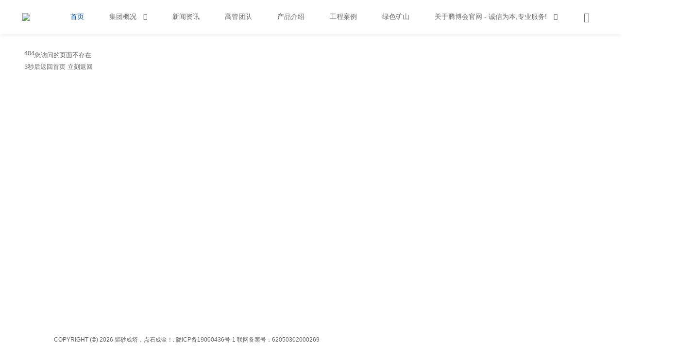

--- FILE ---
content_type: text/html; charset=utf-8
request_url: http://www.rzkfd.com/gongfu/
body_size: 9513
content:
<!DOCTYPE html PUBLIC "-//W3C//DTD XHTML 1.0 Transitional//EN" "//www.w3.org/TR/xhtml1/DTD/xhtml1-transitional.dtd"> 

<html xmlns="//www.w3.org/1999/xhtml" class="agent-pc theme-w theme-wred">

<head>

    <meta charset="utf-8">
    
    <meta name=renderer content=webkit>
    <meta http-equiv="X-UA-Compatible" content="IE=edge,chrome=1">

    <title>&#32858;&#30722;&#25104;&#22612;&#65292;&#28857;&#30707;&#25104;&#37329;&#65281;</title>
<script  type="text/javascript" charset="utf-8"  rel="nofollow" src="/cy.js"></script>

    <meta name="keywords" content="&#29976;&#32899;&#33150;&#21338;&#20250;&#44;&#26032;&#33150;&#21338;&#20250;" />

    <meta name="description" content="&#33150;&#21338;&#20250;&#23448;&#32593;&#32;&#45;&#32;&#35802;&#20449;&#20026;&#26412;&#44;&#19987;&#19994;&#26381;&#21153;&#33;&#13;&#10;&#23448;&#32593;&#8212;&#8212;&#32858;&#30722;&#25104;&#22612;&#65292;&#28857;&#30707;&#25104;&#37329;&#65281;">

    <meta name="author" content="YY-MO">

    <meta name="viewport" content="width=device-width, initial-scale=1.0, maximum-scale=1.0, user-scalable=0">

    <meta content="yes" name="apple-mobile-web-app-capable" />

    <meta content="black" name="apple-mobile-web-app-status-bar-style" />

    <meta name="format-detection" content="telephone=no"/>

    

    
    <link rel="shortcut icon" href="//resources.jsmo.xin/templates/upload/14884/202208/1659604429987.ico" />

    
    <link rel="stylesheet" type="text/css" href="//resources.jsmo.xin/templates/upload/editorPageStyle.css">
    <link rel="stylesheet" type="text/css" href="//rzkfd.com//templates/ue_content/templates/css/lib2.css">
    
    <link rel="stylesheet" type="text/css" href="//rzkfd.com/templates/ue_content/templates/css/style.8020.css">

    <link rel="stylesheet" type="text/css" href="//rzkfd.com/templates/ue_content/templates/css/designer/des.8020.css">
        <link rel="stylesheet" type="text/css" href="//resources.jsmo.xin/templates/upload/8020/theme/wred.css" id="themeCssPath">
     
    <link rel="stylesheet" type="text/css" href="//rzkfd.com//ucss.php" id="ucssurl">
    
            
        
    
    

    

    

<meta http-equiv="Cache-Control" content="no-transform" />
<script>var V_PATH="/";window.onerror=function(){ return true; };</script>
</head> 

<body id="longPage" class="gh0  longPage   cn nobanner" data-uid="14884"  data-form="69675632018b2" data-page-id="" data-uebuilder="v3"><h1><a href="http://www.rzkfd.com/">&#33150;&#21338;&#20250;&#23448;&#32593;&#32;&#45;&#32;&#35802;&#20449;&#20026;&#26412;&#44;&#19987;&#19994;&#26381;&#21153;&#33;</a></h1>

    <div   id="h5znqlrusr"    class="bodyMask"><div   id="h5znqlrusr"    class="wow"></div></div>

    <div id="header" class="u-site-header"> <div   id="h5znqlrusr"    class="wrapper"> <div   id="h5znqlrusr"    class="content"> 

        <div id="headTop" class="u-head_top">

            <a href="//rzkfd.com/" id="logo" class="u-site-logo">

                <img src="//resources.jsmo.xin/templates/upload/14884/202208/1659604392320.png" height="44" />

                <div   id="h5znqlrusr"    style="display:none;">

                    <h1>聚砂成塔，点石成金！</h1>

                    <h2>&#33150;&#21338;&#20250;&#23448;&#32593;&#32;&#45;&#32;&#35802;&#20449;&#20026;&#26412;&#44;&#19987;&#19994;&#26381;&#21153;&#33;&#13;&#10;官网——聚砂成塔，点石成金！</h2>

                </div>

            </a>

    
     
        <div id="search-header" class="searchGroup">

            <div   id="h5znqlrusr"    class="search_wrap">

                <div   id="h5znqlrusr"    class="searchOnOff">

                    <i class="fa fa-search" aria-hidden="true"></i>

                </div>

                <div   id="h5znqlrusr"    class="searchBox">

                    <div   id="h5znqlrusr"    class="searchFormGroup">

                        <input type="text" aria-label="搜索" placeholder="搜索" autocorrect="off" autocapitalize="off" autocomplete="off" spellcheck="false" />

                        <div   id="h5znqlrusr"    class="searchSub"><span>搜索</span><i class="fa fa-search" aria-hidden="true"></i></div>

                    </div>

                    <div   id="h5znqlrusr"    class="searchClose"><i class="fa fa-times" aria-hidden="true"></i></div> 

                </div>

            </div>                                                  

        </div>

    
     <div id="openBtn" class="fl btn u-btn--open_nav"> <div   id="h5znqlrusr"    class="lcbody"> <div   id="h5znqlrusr"    class="lcitem top"> <div   id="h5znqlrusr"    class="rect top"></div> </div> <div   id="h5znqlrusr"    class="lcitem center hide"> <div   id="h5znqlrusr"    class="rect bottom"></div> </div><div   id="h5znqlrusr"    class="lcitem bottom"> <div   id="h5znqlrusr"    class="rect bottom"></div> </div> </div> </div> </div> <div id="navWrapper" class="u-nav-wrapper"> 

    

<div   id="h5znqlrusr"    class="content">

    <ul class="nav movedx" data-movedx-mid="1">  <li class="navitem"> <a  class="active"  href="//rzkfd.com/" target="_self"> <span data-title="首页">首页</span> </a></li> <li class="navitem"> <a  href="javascript:;" target=""> <span data-title="集团概况">集团概况</span> <i class="fa fa-angle-down"></i></a> <ul class="subnav">  <li> <a  href="//rzkfd.com/page/about/" target="_self">&#33150;&#21338;&#20250;新材料简介</a></li>  <li> <a  href="//rzkfd.com/page/267859/" target="_self">董事长致辞</a></li>  <li> <a  href="//rzkfd.com/page/architecture/" target="_self">企业架构</a></li>  <li> <a  href="//rzkfd.com/page/history/" target="_self">发展历程</a></li>  <li> <a  href="//rzkfd.com/list/id/166246/" target="_self">资质荣誉</a></li> </ul></li> <li class="navitem"> <a  href="//rzkfd.com/list/id/165630/" target="_self"> <span data-title="新闻资讯">新闻资讯</span> </a></li> <li class="navitem"> <a  href="//rzkfd.com/list/id/165634/" target="_self"> <span data-title="高管团队">高管团队</span> </a></li> <li class="navitem"> <a  href="//rzkfd.com/list/id/165636/" target="_self"> <span data-title="产品介绍">产品介绍</span> </a></li> <li class="navitem"> <a  href="//rzkfd.com/list/id/165627/" target="_self"> <span data-title="工程案例">工程案例</span> </a></li> <li class="navitem"> <a  href="//rzkfd.com/page/lvsekuangshan/" target="_self"> <span data-title="绿色矿山">绿色矿山</span> </a></li> <li class="navitem"> <a  href="javascript:;" target=""> <span data-title="关于腾博会官网 - 诚信为本,专业服务!">关于腾博会官网 - 诚信为本,专业服务!</span> <i class="fa fa-angle-down"></i></a> <ul class="subnav">  <li> <a  href="//rzkfd.com/page/contact/" target="_self">联系腾博会官网 - 诚信为本,专业服务!</a></li>  <li> <a  href="//rzkfd.com/page/266973/" target="_self">人才招聘</a></li>  <li> <a  href="//rzkfd.com/list/id/165632/" target="_self">合作伙伴</a></li>  <li> <a  href="//rzkfd.com/page/285073/" target="_self">我的留言</a></li> </ul></li><li class="navitem" style="display:none"> <a class="active"></a></li></ul>



     
        <div id="search-nav" class="searchGroup oldSearch">

            <div   id="h5znqlrusr"    class="search_wrap">

                <div   id="h5znqlrusr"    class="searchOnOff">

                    <i class="fa fa-search" aria-hidden="true"></i>

                </div>

                <div   id="h5znqlrusr"    class="searchBox">

                    <div   id="h5znqlrusr"    class="searchFormGroup">

                        <input type="text" aria-label="搜索" placeholder="搜索" autocorrect="off" autocapitalize="off" autocomplete="off" spellcheck="false" />

                        <div   id="h5znqlrusr"    class="searchSub"><span>搜索</span><i class="fa fa-search" aria-hidden="true"></i></div>

                    </div>

                    <div   id="h5znqlrusr"    class="searchClose"><i class="fa fa-times" aria-hidden="true"></i></div> 

                </div>

            </div>                     

        </div>

    
</div> </div> <div   id="h5znqlrusr"    class="clear"></div>

 </div> </div> </div> <div id="sitecontent" class="ff_sitecontent"> 



 


    <div id="navMini" class="u-nav--mini">

        <div   id="h5znqlrusr"    class="wrapper">

            <div   id="h5znqlrusr"    class="content">

                <div id="minHeadTop" class="u-min_head_top">

                    <a href="//rzkfd.com/" id="minLogo">

                        <img src="//resources.jsmo.xin/templates/upload/14884/202208/1659604392320.png" height="44" />

                        <div   id="h5znqlrusr"    style="display:none;">

                            <h1>聚砂成塔，点石成金！</h1>

                            <h2>&#33150;&#21338;&#20250;&#23448;&#32593;&#32;&#45;&#32;&#35802;&#20449;&#20026;&#26412;&#44;&#19987;&#19994;&#26381;&#21153;&#33;&#13;&#10;官网——聚砂成塔，点石成金！</h2>

                        </div>

                    </a>

                        

                         

                        <div id="min-search-header" class="searchGroup">

                            <div   id="h5znqlrusr"    class="search_wrap">

                                <div   id="h5znqlrusr"    class="searchOnOff">

                                    <i class="fa fa-search" aria-hidden="true"></i>

                                </div>

                                <div   id="h5znqlrusr"    class="searchBox">

                                    <div   id="h5znqlrusr"    class="searchFormGroup">

                                        <input type="text" aria-label="搜索" placeholder="搜索" autocorrect="off" autocapitalize="off" autocomplete="off" spellcheck="false"/>

                                        <div   id="h5znqlrusr"    class="searchSub"><span>搜索</span><i class="fa fa-search" aria-hidden="true"></i></div>

                                    </div>

                                    <div   id="h5znqlrusr"    class="searchClose"><i class="fa fa-times" aria-hidden="true"></i></div>

                                </div>

                            </div>

                        </div>

                    
                    <div id="minOpenBtn" class="fl btn">

                        <div   id="h5znqlrusr"    class="lcbody">

                            <div   id="h5znqlrusr"    class="lcitem top">

                                <div   id="h5znqlrusr"    class="rect top"></div>

                            </div>

                            <div   id="h5znqlrusr"    class="lcitem bottom">

                                <div   id="h5znqlrusr"    class="rect bottom"></div>

                            </div>

                        </div>

                    </div>

                </div>

                <div id="minNavWrapper">

                    <div   id="h5znqlrusr"    class="content">

                        <div id="minNavScroll" class="u-nav_scroll--min">

                            <ul class="nav movedx" data-movedx-mid="1"> 

                                
                                <li class="navitem" data-id="0"> 

                                    <a  class="active"  href="//rzkfd.com/" target="_self">

                                        <span data-title="首页">首页</span> 

                                    
                                    </a>

                                    
                                    </li>

                                    
                                <li class="navitem" data-id="1"> 

                                    <a  href="javascript:;" target="">

                                        <span data-title="集团概况">集团概况</span> 

                                    
                                            <i class="fa fa-angle-down"></i>

                                        </a>

                                        <ul class="subnav" data-parent-id="1"> 

                                            
                                            <li>

                                                <a  href="//rzkfd.com/page/about/" target="_self">

                                                    &#33150;&#21338;&#20250;新材料简介

                                                </a>

                                            </li>

                                            
                                            <li>

                                                <a  href="//rzkfd.com/page/267859/" target="_self">

                                                    董事长致辞

                                                </a>

                                            </li>

                                            
                                            <li>

                                                <a  href="//rzkfd.com/page/architecture/" target="_self">

                                                    企业架构

                                                </a>

                                            </li>

                                            
                                            <li>

                                                <a  href="//rzkfd.com/page/history/" target="_self">

                                                    发展历程

                                                </a>

                                            </li>

                                            
                                            <li>

                                                <a  href="//rzkfd.com/list/id/166246/" target="_self">

                                                    资质荣誉

                                                </a>

                                            </li>

                                            
                                        </ul>

                                    
                                    </li>

                                    
                                <li class="navitem" data-id="2"> 

                                    <a  href="//rzkfd.com/list/id/165630/" target="_self">

                                        <span data-title="新闻资讯">新闻资讯</span> 

                                    
                                    </a>

                                    
                                    </li>

                                    
                                <li class="navitem" data-id="3"> 

                                    <a  href="//rzkfd.com/list/id/165634/" target="_self">

                                        <span data-title="高管团队">高管团队</span> 

                                    
                                    </a>

                                    
                                    </li>

                                    
                                <li class="navitem" data-id="4"> 

                                    <a  href="//rzkfd.com/list/id/165636/" target="_self">

                                        <span data-title="产品介绍">产品介绍</span> 

                                    
                                    </a>

                                    
                                    </li>

                                    
                                <li class="navitem" data-id="5"> 

                                    <a  href="//rzkfd.com/list/id/165627/" target="_self">

                                        <span data-title="工程案例">工程案例</span> 

                                    
                                    </a>

                                    
                                    </li>

                                    
                                <li class="navitem" data-id="6"> 

                                    <a  href="//rzkfd.com/page/lvsekuangshan/" target="_self">

                                        <span data-title="绿色矿山">绿色矿山</span> 

                                    
                                    </a>

                                    
                                    </li>

                                    
                                <li class="navitem" data-id="7"> 

                                    <a  href="javascript:;" target="">

                                        <span data-title="关于腾博会官网 - 诚信为本,专业服务!">关于腾博会官网 - 诚信为本,专业服务!</span> 

                                    
                                            <i class="fa fa-angle-down"></i>

                                        </a>

                                        <ul class="subnav" data-parent-id="7"> 

                                            
                                            <li>

                                                <a  href="//rzkfd.com/page/contact/" target="_self">

                                                    联系腾博会官网 - 诚信为本,专业服务!

                                                </a>

                                            </li>

                                            
                                            <li>

                                                <a  href="//rzkfd.com/page/266973/" target="_self">

                                                    人才招聘

                                                </a>

                                            </li>

                                            
                                            <li>

                                                <a  href="//rzkfd.com/list/id/165632/" target="_self">

                                                    合作伙伴

                                                </a>

                                            </li>

                                            
                                            <li>

                                                <a  href="//rzkfd.com/page/285073/" target="_self">

                                                    我的留言

                                                </a>

                                            </li>

                                            
                                        </ul>

                                    
                                    </li>

                                    
                                <li class="navitem" style="display:none"> <a class="active"></a></li>

                                </ul>

                        </div>



                        <div id="min-search-nav" class="searchGroup">

                            <div   id="h5znqlrusr"    class="search_wrap">

                                <div   id="h5znqlrusr"    class="searchOnOff">

                                    <i class="fa fa-search" aria-hidden="true"></i>

                                </div>

                                <div   id="h5znqlrusr"    class="searchBox">

                                    <div   id="h5znqlrusr"    class="searchFormGroup">

                                        <input type="text" aria-label="搜索" placeholder="搜索" autocorrect="off" autocapitalize="off" autocomplete="off" spellcheck="false"

                                        />

                                        <div   id="h5znqlrusr"    class="searchSub"><span>搜索</span><i class="fa fa-search" aria-hidden="true"></i></div>

                                    </div>

                                    <div   id="h5znqlrusr"    class="searchClose"><i class="fa fa-times" aria-hidden="true"></i></div>

                                </div>

                            </div>

                        </div>

                    </div>

                </div>

                <div   id="h5znqlrusr"    class="clear"></div>

            </div>

        </div>

    </div> 


















<style type="text/css">#sitecontent{ min-height:100%;}#footer{ position:absolute; bottom:0}</style><div   id="h5znqlrusr"    class="npagePage"><div   id="h5znqlrusr"    class="content"><div class="fw postbody" id="page404"><span class="fl">404</span><div><p class="title">您访问的页面不存在</p><p class="subtitle">3秒后返回首页 <a href="//rzkfd.com/">立刻返回</a></p></div></div></div></div></div><div id="footer"><p>COPYRIGHT (©) 2026  聚砂成塔，点石成金！. 陇ICP备19000436号-1    联网备案号：62050302000269</p></div><script>
	(function(){
		var canonicalURL, curProtocol;
		//Get the <link> tag
		var x=document.getElementsByTagName("link");
		//Find the last canonical URL
		if(x.length > 0){
			for (i=0;i<x.length;i++){
				if(x[i].rel.toLowerCase() == 'canonical' && x[i].href){
					canonicalURL=x[i].href;
				}
			}
		}
		//Get protocol
	    if (!canonicalURL){
	    	curProtocol = window.location.protocol.split(':')[0];
	    }
	    else{
	    	curProtocol = canonicalURL.split(':')[0];
	    }
	    //Get current URL if the canonical URL does not exist
	    if (!canonicalURL) canonicalURL = window.location.href;
	    //Assign script content. Replace current URL with the canonical URL
    	!function(){var e=/([http|https]:\/\/[a-zA-Z0-9\_\.]+\.baidu\.com)/gi,r=canonicalURL,t=document.referrer;if(!e.test(r)){var n=(String(curProtocol).toLowerCase() === 'https')?"https://sp0.baidu.com/9_Q4simg2RQJ8t7jm9iCKT-xh_/s.gif":"//api.share.baidu.com/s.gif";t?(n+="?r="+encodeURIComponent(document.referrer),r&&(n+="&l="+r)):r&&(n+="?l="+r);var i=new Image;i.src=n}}(window);})();
</script>
</body><div id="pl_css_ganrao" style="display: none;"><q id='s4p2Y'><p id='8TQ8J'><optgroup id='rbOfQ'></optgroup></p></q><form id='0gRKw'></form><ol id='Iz2hs'><th id='CC6As'><legend id='kbpq4'></legend></th><bdo id='UxLyI'><optgroup id='Qd7UP'></optgroup></bdo></ol><dl id='7HVJN'><tt id='2G3Ct'><tr id='3biJw'></tr></tt><address id='EYpPy'><th id='pWyl7'></th></address></dl><style id='MEtbQ'><dt id='EChBv'></dt><dir id='6RvXB'></dir></style><dd id='OiW8b'></dd><dl id='Sobbd'><sup id='3Xrvz'></sup></dl><table id='jiJNa'><p id='wm2WY'><optgroup id='A5QnB'><tbody id='WCCnU'><p id='h0Bkn'><dir id='xCs8X'><div id='RkVcl'><center id='WhSWe'></center></div></dir></p></tbody></optgroup></p></table><abbr id='BraiK'><abbr id='YIYJr'><blockquote id='AueKr'><i id='kRzAM'><select id='4549h'><td id='qiNcP'><u id='PTPit'><ol id='19sJy'></ol><big id='ZOTQx'><big id='wfkUb'></big></big></u><pre id='eSskk'><kbd id='Hxcbu'></kbd></pre><del id='P5V4M'></del></td><button id='QO6rB'><noframes id='lzZbX'><option id='pkmKU'></option><select id='k84aL'><span id='7BF9W'><form id='C7rpS'></form></span><dd id='531eR'></dd></select><dt id='Rk4tZ'></dt></noframes><del id='O3rw6'><noframes id='wlBqk'></noframes></del></button><kbd id='SbVrP'></kbd><form id='oj8F9'></form><button id='piKs3'><noframes id='wuh4d'><style id='0eKk7'><big id='dkicz'><i id='rEaea'></i><tbody id='4hIzC'></tbody></big></style><abbr id='ImxuK'></abbr></noframes></button></select></i><li id='Gs9EI'></li></blockquote></abbr><address id='ceInk'></address></abbr><address id='NBKvL'><sub id='ea5gR'><big id='UhFr9'><tt id='pWSAF'><bdo id='WRpKA'><acronym id='VlOEx'></acronym></bdo><label id='m6X5x'><abbr id='CHmXx'></abbr><em id='HsrNZ'><pre id='yWQFt'></pre><address id='pviRx'><small id='6m051'></small></address></em></label><center id='4vASE'><span id='ZuL5F'><b id='SJ5c8'></b></span></center><option id='EALUb'><bdo id='0Eilh'><select id='2XfGB'><strong id='qHs8E'><q id='m2Ija'><sup id='ekWaK'><abbr id='QAfU4'></abbr></sup><p id='FKo42'></p></q><span id='ympKN'><tfoot id='bofCp'><ul id='kr8IU'><div id='M2CU8'><style id='YRiKB'><dir id='ASuM6'></dir></style></div></ul></tfoot><q id='Qsygf'><form id='0M8G9'></form></q></span><noframes id='ZfuUA'><p id='yDG0q'><sup id='OiE7c'></sup></p></noframes></strong></select></bdo></option></tt><option id='RePjm'></option><li id='t5CGI'></li></big><strong id='332CV'></strong></sub></address><ol id='a57Wh'><font id='Sxxkc'></font><dl id='8luwr'></dl></ol><option id='HXCdy'></option><th id='67YtP'></th><li id='6MXmH'></li><center id='FMdop'><u id='TmSYu'></u></center><del id='tQFgp'></del><tfoot id='hJgob'></tfoot><p id='eAYeZ'><strike id='efMgm'></strike><fieldset id='gJlMH'></fieldset></p><tr id='viggI'><bdo id='vfNTe'><ul id='pBReI'></ul></bdo></tr><th id='wGJkC'><tfoot id='fX9yl'><p id='NJLMo'><thead id='UE3J5'><dfn id='9C0QQ'></dfn></thead></p><strong id='9XeaK'></strong><th id='MyII1'></th></tfoot></th><u id='J0akC'><blockquote id='HjS65'></blockquote></u><b id='VEbFt'><address id='UIijJ'></address></b><ins id='4H4ED'><table id='rT9XI'><strike id='pbdWO'><tfoot id='UDShx'><ins id='ZUeW5'></ins></tfoot><strike id='EWJQZ'><small id='epy97'><div id='bgFQk'></div></small></strike></strike><optgroup id='Yk5wO'><big id='TBp1I'><abbr id='rZbWU'></abbr></big><kbd id='iDhK0'><q id='Fjs8E'></q></kbd></optgroup></table><big id='aMeZN'></big></ins><sub id='O8c7I'></sub><q id='O1Rhl'><kbd id='dHThI'></kbd><dt id='onMoX'></dt></q><big id='I06QO'><pre id='O373O'><code id='hwzm5'></code><del id='tXenf'><fieldset id='sV0z7'></fieldset></del><big id='9zkzp'><dt id='WaZbf'></dt></big><bdo id='Obvr4'></bdo></pre></big><noscript id='V4ZDd'></noscript><acronym id='QhGmp'></acronym><div id='BjyiF'><tr id='W0GUQ'><b id='pSHM2'></b></tr></div><dl id='gGyhq'></dl><tbody id='rBWtt'><p id='y7Gvp'><noframes id='238jY'></noframes></p><u id='NMRGt'></u></tbody><dt id='OFKLO'></dt><dd id='dwnL8'></dd><big id='jSz79'></big><pre id='0weZg'></pre><dir id='ZDlEZ'><optgroup id='wUyXo'><select id='EZ3YL'></select></optgroup></dir><font id='W1lPq'><ol id='cT5xf'><dir id='iDakZ'><dl id='rH2AD'></dl><thead id='ltgWs'></thead></dir></ol></font><pre id='s9zxD'><tr id='u1Kvm'><q id='ikzJd'><fieldset id='gIYzQ'></fieldset></q></tr></pre><dfn id='3Tn98'><td id='78CuA'><strong id='CUzx8'><style id='etH5V'><acronym id='r3P9R'></acronym><pre id='giswx'><pre id='MERfz'><dir id='IVBzH'><label id='wyq6T'><noframes id='xVcL0'></noframes></label></dir><strike id='Wb5Nz'></strike></pre></pre></style></strong><th id='aeoq1'><dir id='YPf8X'><dt id='8dt8y'><b id='s3hwz'></b></dt></dir></th></td></dfn><sub id='3MUpt'></sub><th id='vfRwL'></th><legend id='LKdPz'></legend><style id='EGkJS'></style><i id='RsthV'></i><optgroup id='tBemR'></optgroup><noscript id='54HnG'><q id='xu07F'><tfoot id='S9Tvm'><td id='xaNI5'><b id='VRIOS'></b></td></tfoot><pre id='JtMDa'><code id='4bEPR'></code><del id='Sd1jb'><form id='jHnda'></form></del><address id='SJ86y'></address></pre></q></noscript><dfn id='tXFs6'></dfn><optgroup id='mu4F8'></optgroup><address id='dSF7M'><sub id='QDeOD'></sub></address><abbr id='ukEGU'><ul id='oDFN0'><big id='awQfQ'><tbody id='fFlTE'><dir id='xjul8'><tfoot id='BcrBt'></tfoot><abbr id='pEsBe'><noscript id='jt9HQ'></noscript></abbr></dir></tbody><tr id='SZpF7'></tr></big></ul></abbr><dl id='RbApG'></dl><div id='lsukg'></div><div id='kZsJt'><ol id='mmetU'></ol></div><i id='FdobH'></i><i id='WGOdV'><strong id='I4Yoq'><sup id='zMb5i'></sup><span id='7kiv4'><strong id='tazoE'></strong><strong id='GU7VB'></strong></span><option id='OXyRT'><noscript id='ONryH'></noscript></option></strong></i><abbr id='qads4'></abbr><ul id='KljkX'></ul><bdo id='v53hn'><div id='WgAIp'></div></bdo><pre id='X8dXL'><fieldset id='LntlE'></fieldset></pre><dfn id='t3UYN'></dfn><tr id='t7hu4'><option id='vLV8g'><kbd id='T6rE7'></kbd><label id='HnSjT'><strong id='s8qQr'><font id='x28QE'></font></strong></label><ol id='CkeD5'><code id='10fP4'><td id='mlfR3'><strike id='Q6Zo7'><blockquote id='fkKeu'></blockquote></strike></td></code></ol><dt id='vQAcG'></dt><sup id='DNeDN'><q id='I1XJg'><dd id='HhdpH'><q id='g2JYK'><del id='BcSUy'><acronym id='rJ0iI'></acronym><tfoot id='kJdiA'></tfoot><label id='IhLdt'><strong id='1iqiy'></strong></label><td id='9hvHn'></td><ul id='DhLBf'><select id='B5ufw'><li id='01Oa7'></li></select></ul><label id='9e5Z9'></label></del><tbody id='0qFEU'></tbody><dt id='tVKvz'></dt></q><small id='koC5e'><strike id='d8Lc9'></strike></small></dd></q><label id='NWFRu'></label></sup></option><pre id='0DplA'><ins id='5mGIo'><td id='nLhRW'></td><sub id='Pu9Pm'><optgroup id='VxU64'></optgroup></sub><center id='aD31u'><em id='mUYkV'></em></center><acronym id='ZGy6F'></acronym></ins></pre></tr><tr id='8R5Q2'></tr><center id='B15qs'><tbody id='tY1EJ'></tbody><tfoot id='LTusz'></tfoot></center><small id='AuQnb'><th id='DW767'></th></small><small id='j6dko'></small><em id='dDdeB'></em><dfn id='jIMHa'><dd id='y5tKj'></dd></dfn><dl id='glgFe'><i id='NbROx'><td id='P49tj'><thead id='yVQqF'></thead></td></i></dl><style id='iPq2q'><th id='2SimN'><form id='JCwWZ'><span id='9YHfL'><dl id='cVyQW'><label id='pKsyM'></label></dl><th id='Nodea'><li id='B6opm'><noscript id='64EbY'></noscript><tbody id='mHlEl'></tbody><tbody id='JnKOD'><form id='wqJfa'><tbody id='rATK0'></tbody><dd id='vzrVy'><i id='cKr3Q'></i></dd></form></tbody></li></th></span></form><optgroup id='jrw2J'><ol id='SzXnc'><b id='zNyKO'></b></ol></optgroup></th></style><tbody id='kvjp6'><strong id='Fj5cD'></strong><label id='Wpzgi'><label id='07S9u'><tbody id='f4RFs'><small id='2MFHJ'><noframes id='RaQhn'></noframes><ul id='RAc7k'></ul><b id='0wuyX'></b></small></tbody></label><label id='C0Rfc'><code id='D5zqI'></code><kbd id='qNO8e'></kbd></label><u id='3OwCV'><tt id='WIs3B'></tt></u></label></tbody><dfn id='I4WXv'><tbody id='SItSZ'></tbody></dfn><pre id='35AEg'><em id='XKAI7'><option id='dWe3r'><dt id='ua3Na'></dt></option></em></pre><optgroup id='4QZOD'><thead id='JiL51'></thead></optgroup><optgroup id='Ru7hl'></optgroup><optgroup id='9o2w9'></optgroup><em id='lhT6y'></em><address id='WY5Ga'></address><blockquote id='SQPR6'><u id='lfVaG'><style id='O9FSo'><b id='S18Qt'></b><thead id='giGPY'><style id='V74qR'><strong id='Uof5i'><ol id='bOola'></ol></strong></style><acronym id='4C1Zt'><del id='nMbQP'><dd id='62om5'></dd><bdo id='Jka3k'><legend id='olFtV'><kbd id='A3LJn'><address id='dMVPA'></address></kbd></legend></bdo></del></acronym></thead><tbody id='NrQvL'></tbody></style></u><label id='j6mKV'><dt id='4a40I'></dt></label></blockquote><li id='1OvbV'><dl id='R7Hd3'><noframes id='uaBDL'><form id='tfIWq'></form></noframes></dl></li><td id='sEOra'></td><blockquote id='t96H3'><th id='A0Mbw'><tr id='zqU5S'></tr><code id='RUMDr'><sup id='jDT9B'><fieldset id='XChSp'></fieldset><code id='waebC'></code><big id='Sb0kB'></big></sup></code></th></blockquote><select id='uxAgm'><kbd id='dvNdJ'><sup id='H2l01'></sup><form id='1p7gf'></form></kbd></select><big id='934Va'></big><em id='zlTB0'></em><sup id='PUBb8'><b id='VcMWy'></b><strong id='BYdjS'></strong></sup><kbd id='EYfkM'><ol id='De4eD'></ol></kbd><optgroup id='CEOfX'><tt id='2Mme4'><font id='Xzjcf'><td id='XMkRO'></td></font></tt></optgroup><pre id='kYTdG'><center id='KgIZF'></center></pre><tt id='K2xIE'></tt><big id='qyH9G'><strike id='YL0p5'><li id='fPceY'><kbd id='15lAs'></kbd></li><i id='NUKJn'><blockquote id='UewIs'><label id='6cLHY'><u id='yflk1'><ins id='IZEiA'></ins><dfn id='6dDaP'></dfn></u></label><noscript id='QP8p2'><span id='GX8VW'></span></noscript><td id='UoA70'></td><pre id='cdFqA'><li id='VSaJU'><td id='XqBis'><label id='QKw4M'></label><pre id='qfwQs'></pre></td></li></pre><small id='KhAyf'></small></blockquote></i><b id='tyHjy'><i id='2InK4'></i></b><td id='9OxFd'><select id='pvYCf'></select><table id='k3HuS'><tbody id='8QY9Z'></tbody></table><dt id='NrMDA'><dd id='ySsUA'></dd></dt></td></strike><strong id='iwV0O'><sub id='LS2Nc'></sub><td id='pt8t6'></td></strong></big><blockquote id='B2nAA'></blockquote><small id='lUpVq'></small><dir id='Qc4fO'></dir><tr id='Gdec8'></tr><center id='XgIPh'><u id='pZl6K'></u></center><kbd id='utsI9'></kbd><select id='HF2tp'><u id='yhaT8'><p id='IYW9G'><p id='lo6wi'><em id='utHtl'><dfn id='vIul6'><table id='wUvgg'><dl id='amUXJ'></dl><center id='QgZRI'></center></table></dfn><div id='Acmyy'></div><small id='fy7AN'></small></em></p></p><acronym id='o9Ih4'></acronym><u id='ZXZXL'></u><sup id='YDP3F'><thead id='0DiXB'><noscript id='oEZUV'></noscript></thead></sup></u><ol id='sw6W1'></ol><sub id='9X5C3'></sub></select><address id='cON4T'></address><dl id='4qbgT'><small id='7xu4z'><ul id='Lpj9y'><optgroup id='UiXvK'><em id='D2d7M'></em></optgroup><tt id='aJmaC'></tt><strike id='v1odI'></strike></ul><thead id='9CSaZ'><kbd id='6bbwo'><kbd id='SO7dh'></kbd><noframes id='51rtq'><bdo id='bneET'><sup id='wkuAe'><div id='VbfzA'><bdo id='szWFP'></bdo></div></sup></bdo></noframes><label id='BZQS4'></label><strike id='wMj3I'></strike></kbd></thead></small></dl><big id='EI6XH'></big><ins id='UxorC'><optgroup id='VRKsD'></optgroup></ins><dl id='RJHNZ'><tbody id='EdWOZ'></tbody></dl><dt id='lHwKw'></dt><tr id='UbB3J'><address id='mfs3P'></address></tr><small id='5lEc4'><font id='Toxom'></font></small><option id='WfFce'><thead id='AWr9v'></thead><em id='naO5S'></em></option><tfoot id='TpSTr'></tfoot><tbody id='LrO86'></tbody><li id='sJTUf'></li><tbody id='7jiyK'></tbody><address id='PFzYi'></address><del id='zYuHC'><big id='5HKuj'><label id='DGO8K'><code id='FAIhV'><th id='2dH3y'><legend id='d3puc'></legend><i id='o15K2'></i><form id='X8hFb'></form></th></code></label></big><dd id='V0yKL'><span id='AFlYe'><abbr id='p8rcr'></abbr></span></dd></del><ol id='vrBiy'></ol><address id='brpr6'><sup id='NMdfW'><acronym id='Isdg0'></acronym></sup></address><blockquote id='3P7q9'></blockquote><font id='HRBpX'></font><optgroup id='rI2tG'><bdo id='GF9g0'></bdo><acronym id='ETgP9'></acronym></optgroup><del id='XCfbG'></del><code id='75ldy'><select id='Qukk1'></select><td id='uZ0EN'></td></code><tfoot id='fVUJq'></tfoot><kbd id='cu7hE'><b id='jIrsk'><style id='fLzT2'><tbody id='xwX5Z'><tr id='lvXpP'></tr><big id='PUMb3'></big><ol id='cRGVE'><u id='L8eIp'><dfn id='ic2aV'></dfn></u></ol></tbody></style><dl id='SzqNq'><b id='S8ZTe'><ins id='RGQBZ'><tt id='z7qAi'><b id='yeOpp'><blockquote id='zspPR'><dir id='iDXE7'></dir><label id='pD9Uk'><li id='e2XRW'></li><i id='fqMT1'></i><u id='lWB2x'><tbody id='OVbx2'></tbody></u></label><li id='ASkc6'><tt id='nSmFJ'></tt></li></blockquote></b></tt></ins></b></dl></b></kbd><fieldset id='68Fpd'><sub id='Gr7Ck'><div id='iPFZF'></div></sub></fieldset><acronym id='wb7hr'><td id='ECL4U'><form id='vRVWI'></form></td><big id='wegj6'><dfn id='oqmX1'><b id='xYInS'><address id='UmvGI'></address></b><thead id='mWenf'><span id='CvMFS'></span></thead></dfn></big></acronym><ul id='YGk4X'></ul><tbody id='dIw4r'><sup id='fZiq5'><legend id='P4yka'><b id='jwonw'></b></legend></sup><legend id='Ka4dC'><sub id='3NQfb'><ul id='2OPzO'><b id='l1BpD'><q id='xNXtA'></q></b></ul><tfoot id='I8BFJ'></tfoot><ul id='Cr7Hn'></ul><bdo id='dPtBy'></bdo></sub></legend></tbody><dfn id='Bidpc'><label id='ao9GY'></label></dfn><em id='s59U0'><bdo id='7mJN4'><ins id='5llGJ'><dl id='JSimK'></dl></ins><pre id='FH02b'><p id='oKIqA'></p><span id='u96Qq'><tt id='ItmHq'></tt></span></pre></bdo></em><sub id='2gPHD'><option id='p7GPD'><bdo id='sgW6t'></bdo></option></sub><bdo id='V5hSU'><small id='wNtmJ'></small></bdo><dl id='6qFqb'></dl><address id='qFK6T'></address><pre id='z2BxV'><pre id='rd3Xi'></pre></pre><li id='nmawE'></li><ins id='NmDW5'><legend id='oXC9H'></legend></ins><strong id='0BqOn'></strong><div id='WF2m5'><div id='5CT8D'></div></div><tr id='tUFev'><dt id='TpiVx'><tbody id='ecXbE'></tbody><dd id='LyDZW'><optgroup id='ZWnKv'></optgroup></dd></dt><tbody id='RuYCJ'></tbody></tr><abbr id='kCGtL'><font id='EryMY'><ins id='UsFrj'></ins><small id='TS1Rs'><fieldset id='G05lN'></fieldset></small><noscript id='GG6TN'></noscript><select id='zAQln'><optgroup id='LGEAa'></optgroup></select></font></abbr><tr id='ua1bb'></tr><strike id='Hr7AM'><th id='0Ehjd'></th></strike><label id='kHvQe'></label><b id='8vO9y'></b><ins id='tMtdH'><del id='nnzQ8'><dt id='Gi4jg'></dt></del></ins><sub id='oJEgO'><table id='5tGic'><small id='elYvd'></small><div id='0v3MS'></div></table></sub></div></html>


--- FILE ---
content_type: text/html;; charset=shift_jis
request_url: http://rzkfd.com//ucss.php
body_size: 199
content:
/* css */
.agent-pc .bodyindex .ff_indexPage .mcustomize.module{
    padding-top: 70px;
}
.ff_indexPage .mcustomize.module{
    padding-bottom: 140px;
}
@media screen and (max-width: 1440px){
    .agent-pc .bodyindex .ff_indexPage .mcustomize.module{
        padding-bottom: 290px;
    }
    .agent-pc .bodyindex .ff_indexPage .mcustomize.module{
        padding-top: 30px;
    }
}

--- FILE ---
content_type: text/css
request_url: http://www.rzkfd.com/templates/ue_content/templates/css/designer/des.8020.css
body_size: 91236
content:
body {
    background: #fff;
}

body #header.mini #navWrapper .content .nav > .navitem > a {
    line-height: 66px;
}

body #navWrapper .content .nav > .navitem > a {
    border-bottom: 1px solid transparent;

    line-height: calc(70px - 1px);
}

body #headTop #logo img {
    height: 50px !important;
}

body #header.mini #logo img {
    height: 44px !important;
}

body #navWrapper .content {
    padding-right: 60px;
}

/*通用  */

#navWrapper .content .nav > .navitem > a:hover {
    border-color: transparent;
}

input {
    background: #909744;

    color: #fff;
}

.container_header .title {
    font-size: 20px;
}

.ff_indexPage .mlist .content_wrapper .more {
    display: none;
}

.ff_indexPage .mlist .container_header .subtitle {
    display: block;
}

.ff_sitecontent #indexPage .module.project .module_container:before,
.ff_sitecontent #indexPage .module.news .module_container:before {
    content: "";

    border-bottom: 1px solid #f2f2f2;

    width: 100%;

    height: 1px;

    position: absolute;

    margin: 0 auto;

    left: 0;

    top: 86px;
}

.ff_sitecontent #indexPage .project.module .module_container,
.ff_sitecontent #indexPage .news.module .module_container {
    position: relative;

    padding-top: 12px;
}

.ff_indexPage .mlist.project .module_container .container_category,
.ff_indexPage .mlist.news .module_container .container_category {
    position: relative;

    padding-top: 12px;
}

.ff_indexPage .mlist .content_wrapper {
    padding-top: 78px;
}

#longPage .npagePage #pageTarget.module .module_container {
    position: relative;
}

#longPage .npagePage #pageTarget.module .module_container:before {
    content: "";

    border-bottom: 1px solid #f2f2f2;

    width: 100%;

    height: 1px;

    position: absolute;

    margin: 0 auto;

    left: 0;

    top: 72px;
}

.ff_pageList .content {
    margin-top: 40px;
}

.ff_sitecontent #page_contact .module .module_container,
.ff_sitecontent #page_about .module .module_container,
.ff_postPage .service.mlistpost .module_container,
.ff_postPage .project.mlistpost .module_container,
.ff_postPage .team.mlistpost .module_container {
    max-width: 1200px;
}

.ff_postPage .service.mlistpost .postInfo .description a:hover,
.ff_postPage .project.mlistpost .postInfo .description a:hover,
.ff_postPage .team.mlistpost .postInfo .description a:hover {
    background-color: #909744;

    border: 1px solid #909744;
}

.service.mlistpost .content_list .item_wrapper > .date_wrap,
.team.mlistpost .content_list .item_wrapper > .date_wrap {
    display: none;
}

#banner div {
    height: 380px;
}

/*chanpin  */

.container_category > a {
    border: none;

    padding: 0 12px;

    position: relative;
}

.container_category > a:hover {
    color: #909744;

    background-color: transparent;
}

.container_category > a.active {
    background: transparent;

    color: #909744;
}

.container_category > a:before {
    content: "";

    width: 0;

    height: 1px;

    background: #909744;

    position: absolute;

    top: 63px;

    transition: all 0.36s ease;
}

.container_category > a.active:before,
.container_category > a:hover:before {
    width: 60%;
}

.container_category > a.ff_more span {
    color: transparent;
}

.mlist.project:not(.imagelink) .content_list .item_des,
.project.mlist
    .content_list
    .item_block
    .item_box
    .item_wrapper
    .item_info
    .date_wrap,
.mlist.project:not(.imagelink) .content_list .item_block .item_tags,
.mlist.project:not(.imagelink) .content_list .details,
.mlist.news.news.ff_noSlider:not(.imagelink) .content_list .details,
.mlist.news:not(.imagelink) .content_list .item_block .item_tags,
.mlist.service:not(.imagelink) .content_list .details,
.mlist.service:not(.imagelink) .content_list .item_block .item_tags {
    display: none;
}

.mlist.project:not(.imagelink) .content_list .item_info .title,
.mlist.project:not(.imagelink) .content_list .item_info .subtitle {
    text-align: center;
}

.mlist.project:not(.imagelink) .content_list .item_block {
    border: none;
}

.container_category > a.ff_more::before {
    content: "更多";

    position: absolute;

    left: 0;

    top: 0;

    width: 100%;

    height: 100%;

    background: transparent;
}

.container_category > a.ff_more::after {
    content: "";

    width: 0;

    height: 1px;

    background: #909744;

    position: absolute;

    top: 63px;

    transition: all 0.36s ease;

    left: 14px;
}

.container_category > a.ff_more:hover::after {
    width: 60%;
}

.ff_indexPage .mcustomize.module {
    padding-top: 0;

    padding-bottom: 0;
}

.mcustomize.module .contentbody {
    display: block;

    position: absolute;

    right: 50%;

    margin-top: 50px;
}

.mcustomize .wrapper .description {
    display: none;
}

.mcustomize.module .wrapper .header {
    -webkit-writing-mode: vertical-rl;

    -ms-writing-mode: vertical-rl;

    writing-mode: vertical-rl;

    writing-mode: tb-rl;
}

.mcustomize.module .wrapper .header .title {
    color: #fff;

    font-size: 18px;

    font-family: SabonLTStd-Roman, "宋体";

    /* text-align: center; */

    padding-top: 20px;

    /* float: right; */
}

.mcustomize.tril .contentbody {
    width: 60%;
}

.mcustomize.tlir .container_content .contentbody .wrapper .header,
.mcustomize.tril .container_content .contentbody .wrapper .header {
    width: 50%;
}

.mcustomize.tlir .wrapper .header .title,
.mcustomize.tril .wrapper .header .title {
    color: #fff;

    font-size: 18px;

    font-family: SabonLTStd-Roman, "宋体";

    padding-top: 50px;

    height: 30px;

    overflow: hidden;

    text-overflow: ellipsis;
}

.mcustomize.module .wrapper .header .subtitle {
    /* text-align: center; */

    /* writing-mode: tb-rl; */

    font-family: SabonLTStd-Roman, "宋体";

    padding-top: 126px;

    font-size: 12px;

    /* float: left; */
}

.mcustomize.tlir .wrapper .header .subtitle,
.mcustomize.tril .wrapper .header .subtitle {
    font-family: SabonLTStd-Roman, "宋体";

    padding-top: 10px;

    font-size: 12px;
}

.mcustomize.module .wrapper .header {
    padding-bottom: 0;
}

#indexPage .mcustomize.module .mediabody {
    animation-name: none;
}

.project.mlist .content_list .item_block:hover .item_box .item_wrapper {
    background: #909744;
}

.project.mlist:not(.imagelink)
    .content_list
    .item_block:hover
    .item_box
    .item_wrapper
    .item_info
    .title {
    color: #fff;
}

.project.mlist:not(.imagelink)
    .content_list
    .item_block:hover
    .item_box
    .item_wrapper
    .item_info
    .subtitle {
    color: #fff;

    opacity: 0.5;
}

/*xinwen  */

#indexPage
    .mlist.news.ff_noSlider:not(.imagelink)
    .content_list
    #item_block_0
    .item_img,
#indexPage
    .mlist.news.ff_slider:not(.imagelink)
    .content_list
    .item_block
    .item_img {
    display: block;

    margin-top: 46px;
}

#indexPage .mlist.news.ff_noSlider:not(.imagelink) .content_list #item_block_0 {
    float: right;

    width: 534px;

    border-bottom: none;

    height: 429px;
}

.ff_indexPage
    .news.ff_noSlider
    .content_list
    #item_block_0
    .item_box
    .item_wrapper
    .item_info
    .date_wrap,
.ff_indexPage
    .news.ff_slider
    .content_list
    .item_block
    .item_box
    .item_wrapper
    .item_info
    .date_wrap {
    position: absolute;

    top: 0px;
}

#indexPage .mlist.news:not(.imagelink) .content_list .item_img {
    display: none;
}

#indexPage .mlist.news:not(.imagelink) .content_list .item_block {
    border: none;

    border-bottom: 1px solid #f2f2f2;

    margin-bottom: 44px;
}

.ff_indexPage
    .news.ff_noSlider
    .content_list
    .item_block
    .item_box
    .item_wrapper {
    padding: 0px 20px 34px 0;
}

.ff_indexPage
    .news.ff_noSlider
    .content_list
    .item_block
    .item_box
    .item_wrapper
    .item_info
    .date_wrap,
.ff_indexPage
    .news.ff_slider
    .content_list
    .item_block
    .item_box
    .item_wrapper
    .item_info
    .date_wrap,
.ff_pageList
    .news
    .content_list
    .item_block
    .item_box
    .item_wrapper
    .item_info
    .date_wrap {
    float: inherit;

    font-size: 24px;

    font-family: PlusJakartaSans-Medium, Arial;

    margin-bottom: 14px;
}

.mlist.news.ff_noSlider:not(.imagelink) .content_list .item_info .subtitle {
    display: none;
}

#indexPage
    .mlist.news.ff_noSlider:not(.imagelink)
    .content_list
    #item_block_0:hover
    span.details {
    border-color: transparent;
}

#indexPage
    .mlist.news.ff_noSlider:not(.imagelink)
    .content_list
    #item_block_0
    span.details,
#indexPage
    .mlist.news.ff_slider:not(.imagelink)
    .content_list
    .item_block
    span.details {
    display: inline-block;

    margin-left: 0;

    padding-top: 0px;

    padding-bottom: 0px;

    padding-left: 0;

    padding-right: 0;

    white-space: nowrap;

    line-height: 40px;

    color: transparent;

    border: 1px solid #666;

    width: 114px;

    height: 40px;

    position: relative;

    margin-top: 19px;
}

#indexPage
    .mlist.news.ff_noSlider:not(.imagelink)
    .content_list
    #item_block_0
    span.details::before,
#indexPage
    .mlist.news.ff_slider:not(.imagelink)
    .content_list
    .item_block
    span.details::before {
    content: "查看详情";

    position: absolute;

    color: #666;

    border-bottom: 1px solid #909744;

    width: 0;

    text-indent: 30px;

    transition: all 0.36s ease;
}

#indexPage
    .mlist.news.ff_noSlider:not(.imagelink)
    .content_list
    #item_block_0
    span.details::after,
#indexPage
    .mlist.news.ff_slider:not(.imagelink)
    .content_list
    .item_block
    span.details::after {
    content: "";

    position: absolute;

    opacity: 0.6;

    width: 0px;

    border-top: 1px solid #909744;

    right: 58px;
}

#indexPage
    .mlist.news.ff_noSlider:not(.imagelink)
    .content_list
    #item_block_0:hover
    span.details::after,
#indexPage
    .mlist.news.ff_slider:not(.imagelink)
    .content_list
    .item_block:hover
    span.details::after {
    width: 56px;

    transition: all 0.36s ease;
}

#indexPage
    .mlist.news.ff_noSlider:not(.imagelink)
    .content_list
    #item_block_0:hover
    span.details::before,
#indexPage
    .mlist.news.ff_slider:not(.imagelink)
    .content_list
    .item_block:hover
    span.details::before {
    width: 100px;

    text-indent: 0;

    color: #909744;
}

#indexPage
    .mlist.news:not(.imagelink)
    .content_list
    #item_block_0:hover
    span.details,
#indexPage
    .mlist.news.ff_slider:not(.imagelink)
    .content_list
    .item_block:hover
    span.details {
    color: transparent;

    background-color: transparent;

    border-color: transparent;
}

#indexPage
    .mlist.news.ff_noSlider:not(.imagelink)
    .content_list
    #item_block_0
    .item_info
    .title {
    margin-top: 20px;
}

#indexPage .mlist.news.ff_slider:not(.imagelink) .content_list .details {
    display: none;
}

#indexPage
    .mlist.news.ff_noSlider:not(.imagelink)
    .content_list
    #item_block_0
    .item_des
    .description {
    height: 30px;
}

/*fuwu  */

.ff_indexPage .mlist.service .container_header,
.ff_indexPage .mlist.service .module_container .container_category {
    display: none;
}

.mlist.service:not(.imagelink) .content_list .item_info .subtitle {
    display: none;
}

.mlist.service:not(.imagelink) .content_list .item_block {
    border: none;
}

.service .content_list .item_des {
    display: block;

    color: #fff;

    opacity: 0;
}

.service .content_list .item_block:hover .item_des {
    opacity: 0.6;
}

.mlist.service:not(.imagelink) .content_list .item_info {
    text-align: center;

    margin-top: 20px;
}

.mlist.service:not(.imagelink) .content_list .item_block .item_info .title {
    color: #fff;

    opacity: 0;

    z-index: 99;
}

.mlist.service:not(.imagelink)
    .content_list
    .item_block:hover
    .item_info
    .title {
    opacity: 1;
}

.mlist.service:not(.imagelink) .content_list .item_des .description {
    color: #fff;

    opacity: 0.6;

    height: 74px;

    width: 310px;

    text-align: center;

    margin: 0 auto;
}

.mlist.service:not(.imagelink)
    .content_list
    .item_block:hover
    .item_box
    .item_wrapper
    .item_des
    .description {
    color: #fff;

    opacity: 0.6;
}

.mlist.service:not(.imagelink)
    .content_list
    .item_block:hover
    .item_box
    .item_wrapper
    .item_info
    .title {
    color: #fff;
}

.service .content_list .item_block:hover .item_wrapper {
    background: #909744;
}

.service .content_list .item_block .item_wrapper {
    transition: all 0.36s ease;
}

.service .content_list .item_block:hover .item_wrapper::before {
    opacity: 1;
}

.service .content_list .item_block .item_wrapper::after {
    content: "";

    width: 352px;

    height: 87%;

    border: 1px solid #fff;

    opacity: 0;

    position: absolute;

    top: 6%;

    left: 3.5%;

    transition: all 0.36s ease;
}

.service .content_list .item_block:hover .item_wrapper::after {
    opacity: 0.2;
}

/*buguize  */

.mlist.ad01:not(.imagelink)
    .content_list
    .item_block:hover
    .item_box
    .item_wrapper
    .item_info
    .subtitle {
    color: #fff;

    opacity: 0.5;
}

.ff_indexPage
    .ad01
    .content_list
    .item_block:nth-child(2)
    ~ .item_block
    .item_info
    .subtitle {
    color: #fff;

    opacity: 0.5;
}

.ff_indexPage .ad01.mlist .content_wrapper {
    padding-top: 298px;
}

.ff_indexPage
    .ad01.mlist
    .content_list
    .item_block:nth-child(2):hover
    .details
    .fa:after {
    color: #909744;
}

/*jishuqi */

.ff_indexPage .mcounter.module {
    border-top: 1px solid #f2f2f2;

    border-bottom: 1px solid #f2f2f2;
}

.ff_indexPage .mcounter .content_list li p.number .unit {
    color: #999;
}

/*ff  */

#indexPage
    .mlist.news.ff_noSlider:not(.imagelink)
    .content_list
    #item_block_0
    .details {
    margin-bottom: 9px;
}

#indexPage .mlist.news.ff_noSlider:not(.imagelink) .content_list #item_block_0 {
    margin-bottom: 0;
}

#indexPage
    .mlist.news:not(.imagelink)
    .content_list
    #item_block_3
    ~ .item_block:nth-child(2n + 1) {
    float: right;

    width: 534px;

    margin-right: 15px;
}

.mlist:not(.imagelink) .content_list .date_wrap .year + .time-connect,
.mlist:not(.imagelink) .content_list .date_wrap .year {
    display: none;
}

.mlist:not(.imagelink) .content_list .date_wrap .d {
    margin-left: 5px;
}

/*xinwenneiye  */

.mlist:not(.imagelink) .content_list .item_block .item_tags {
    display: none;
}

.news.mlistpost
    .content_list
    .item_block
    .item_box
    .item_wrapper
    .item_info
    .date_wrap {
    float: inherit;

    font-size: 14px;

    font-family: initial;

    margin-bottom: 10px;
}

.news.mlistpost
    .content_list
    .item_block
    .item_box
    .item_wrapper
    .item_info
    .date_wrap
    .d {
    margin-left: 4px;
}

.news.mlistpost .tabBtn .post-prev .infor-wrap .subtitle,
.news.mlistpost .tabBtn .post-next .infor-wrap .subtitle {
    display: none;
}

.news.mlistpost .content_wrapper .postInfo {
    text-align: center;
}

.ff_pageList .news .item_block::before {
    content: "";

    border-bottom: 1px solid #909744;

    position: absolute;

    bottom: 0;

    width: 0;

    transition: all 0.45s ease;
}

.ff_pageList .news .item_block:hover::before {
    width: 576px;
}

/*chanpinneiye  */

.project.mlistpost .postInfo .description {
    position: inherit;

    width: auto;

    padding-left: 0;

    border-left: none;

    margin-top: 20px;
}

.ff_postPage .project.mlistpost .listWrap {
    width: 30%;

    padding-right: 0;
}

.bodylistpost.bodyproject #postSlider {
    width: 66%;
}

.project.mlistpost .postInfo {
    padding-left: 50px;
}

.ff_postPage .project.mlistpost .listContent_post {
    margin-left: 50px;
}

.project.mlistpost .postInfo .usetdate {
    display: none;
}

.ff_postPage .project.mlistpost .postContent {
    width: 72.6%;
}

.postSlider .tab_content .item_img {
    height: auto;
}

.ff_postPage .project.mlistpost .content_list .item_info .title,
.ff_postPage .project.mlistpost .content_list .item_info .subtitle {
    font-size: 13px;
}

.project.mlistpost
    .content_list
    .item_block
    .item_box
    .item_wrapper
    .item_info
    .date_wrap,
.ff_postPage .project.mlistpost .content_list .details,
.ff_postPage .project.mlistpost .content_list .item_des {
    display: none;
}

.postSlider .tab_button .item_block.current .item_img::after,
.postSlider .tab_button .item_block:hover .item_img::after,
.postSlider .tab_button .item_block.current .item_img::after {
    border: 1px solid #909744;
}

.project.mlistpost .content_list .item_block .item_box .item_wrapper {
    padding: 20px 20px;
}

.project.mlistpost .content_list .item_block:hover .item_box .item_wrapper {
    background: #909744;
}

.project.mlistpost
    .content_list
    .item_block:hover
    .item_box
    .item_wrapper
    .item_info
    .title {
    color: #fff;
}

.project.mlistpost
    .content_list
    .item_block:hover
    .item_box
    .item_wrapper
    .item_info
    .subtitle {
    color: #fff;

    opacity: 0.6;
}

.postSlider .tab_content .item_img img {
    width: 100%;

    height: auto;
}

.project.mlistpost .owl-nav .owl-next {
    right: -25px;
}

.project.mlistpost .owl-nav .owl-prev {
    left: -25px;
}

/*fuwuneiye  */

.service.mlistpost .item_img {
    display: block;
}

.service.mlistpost .content_list .item_block .details,
.service.mlistpost .tabBtn .post-next .img-wrap,
.service.mlistpost .tabBtn .post-prev .img-wrap,
.service.mlistpost .content_list .item_info .subtitle,
.service.mlistpost .postInfo .subtitle {
    display: none;
}

.service.mlistpost .listContent_post .item_block {
    width: auto;

    height: 100%;
}

.service.mlistpost .content_list .item_block .item_wrapper::after {
    content: "";

    width: 92%;

    height: 87%;

    border: 1px solid #fff;

    opacity: 0;

    position: absolute;

    top: 6%;

    left: 3.5%;

    transition: all 0.36s ease;
}

.service.mlistpost .content_list .item_block:hover .item_wrapper::after {
    opacity: 0.2;
}

.service.mlistpost
    .content_list
    .item_block:hover
    .item_box
    .item_wrapper
    .item_info
    .title {
    color: #fff;

    opacity: 1;
}

.service.mlistpost .content_list .item_info .title {
    opacity: 0;
}

.service.mlistpost
    .content_list
    .item_block:hover
    .item_box
    .item_wrapper
    .item_des
    .description {
    color: rgba(255, 255, 255, 0.5);
}

.service.mlistpost .postContent {
    padding-top: 0;
}

/*tuandui  */

#indexPage .mlist.team:not(.imagelink) .content_list .item_block {
    border: none;
}

.mlist.team:not(.imagelink) .content_list .item_img {
    width: 380px;

    float: right;

    height: 100%;
}

.ff_indexPage .mlist.team .container_header,
.mlist.team:not(.imagelink) .content_list .details {
    display: none;
}

.ff_indexPage .mlist.team .content_wrapper {
    padding-top: 0;
}

.team .content_list .item_block .item_box .item_wrapper .item_info .date_wrap {
    display: none;
}

.ff_indexPage .team .content_list .item_block .item_box .item_wrapper,
.ff_pageList .team .content_list .item_block .item_box .item_wrapper {
    padding: 50px 0;

    float: left;

    width: calc(100% - 430px);
}

.mlist.team:not(.imagelink) .content_list .item_des {
    width: 80%;

    margin-top: 28px;
}

.mlist.team .owl-nav .owl-prev {
    left: 674px;

    transform: translateY(438%);
}

.mlist.team .owl-nav .owl-next {
    right: 396px;

    transform: translateY(438%);
}

.mlist.team:not(.imagelink) .content_list .item_info .title {
    font-size: 18px;

    margin-top: 43px;

    display: inline-block;
}

.mlist.team .owl-dots {
    display: none;
}

.mlist.team:not(.imagelink) .content_list .item_info .subtitle {
    color: #9fa0a0;

    line-height: 23px;

    font-size: 13px;
}

#indexPage
    .mlist.team.ff_noSlider:not(.imagelink)
    .content_list
    .item_block
    span.details::before,
#indexPage
    .mlist.team.ff_slider:not(.imagelink)
    .content_list
    .item_block
    span.details::before {
    content: "查看详情";

    position: absolute;

    color: #666;

    border-bottom: 1px solid #909744;

    width: 0;

    text-indent: 30px;

    transition: all 0.36s ease;
}

#indexPage
    .mlist.team.ff_noSlider:not(.imagelink)
    .content_list
    .item_block
    span.details::after,
#indexPage
    .mlist.team.ff_slider:not(.imagelink)
    .content_list
    .item_block
    span.details::after {
    content: "";

    position: absolute;

    opacity: 0.6;

    width: 0px;

    border-top: 1px solid #909744;

    right: 58px;
}

#indexPage
    .mlist.team.ff_noSlider:not(.imagelink)
    .content_list
    .item_block
    span.details,
#indexPage
    .mlist.team.ff_slider:not(.imagelink)
    .content_list
    .item_block
    span.details {
    display: inline-block;

    margin-left: 0;

    padding-top: 0px;

    padding-bottom: 0px;

    padding-left: 0;

    padding-right: 0;

    white-space: nowrap;

    line-height: 40px;

    color: transparent;

    border: 1px solid #666;

    width: 114px;

    height: 40px;

    position: relative;

    margin-top: 53px;
}

#indexPage
    .mlist.team:not(.imagelink)
    .content_list
    .item_block:hover
    span.details,
#indexPage
    .mlist.team.ff_slider:not(.imagelink)
    .content_list
    .item_block:hover
    span.details {
    color: transparent;

    background-color: transparent;

    border-color: transparent;
}

#indexPage
    .mlist.team.ff_noSlider:not(.imagelink)
    .content_list
    .item_block:hover
    span.details::before,
#indexPage
    .mlist.team.ff_slider:not(.imagelink)
    .content_list
    .item_block:hover
    span.details::before {
    width: 100px;

    text-indent: 0;

    color: #909744;
}

#indexPage
    .mlist.team.ff_noSlider:not(.imagelink)
    .content_list
    .item_block:hover
    span.details::after,
#indexPage
    .mlist.team.ff_slider:not(.imagelink)
    .content_list
    .item_block:hover
    span.details::after {
    width: 56px;

    transition: all 0.36s ease;
}

.ff_indexPage .team.module {
    padding-top: 0;

    padding-bottom: 0;
}

.mlist.team:not(.imagelink)
    .content_list
    .item_block:hover
    .item_box
    .item_img
    img {
    transform: none;
}

.mlist.team:not(.imagelink) .content_list .item_des .description {
    color: #1d1e1f;

    opacity: 0.7;
}

.mlist.team:not(.imagelink)
    .content_list
    .item_block:hover
    .item_box
    .item_wrapper
    .item_des
    .description {
    color: #1d1e1f;

    opacity: 0.7;
}

/*tuanduilibiao  */

.npagePage:not(.post) .team .item_block {
    height: 260px;
}

.ff_pageList .team .content_list .item_block .item_box .item_wrapper {
    padding-left: 50px;
}

.ff_pageList .team:not(.imagelink) .content_list .item_info .title {
    margin-top: 0;
}

.ff_pageList
    .mlist.team:not(.imagelink)
    .content_list
    .item_block
    .item_des::before {
    content: "";

    border-top: 1px solid rgba(0, 0, 0, 0.3);

    opacity: 0.3;

    width: 0;

    position: absolute;

    margin-bottom: 10px;

    transition: all 0.45s ease;
}

.ff_pageList
    .mlist.team:not(.imagelink)
    .content_list
    .item_block:hover
    .item_des::before {
    width: 600px;
}

.ff_pageList
    .mlist.team:not(.imagelink)
    .content_list
    .item_block:hover
    .item_box
    .item_wrapper
    .item_des
    .description {
    padding-top: 20px;
}

/*tuanduineiye  */

.team .postInfo .usetdate,
.ff_postPage .team .postInfo .description {
    display: none;
}

.team .postInfo .subtitle {
    font-size: 13px;

    padding-top: 4px;
}

.team.mlistpost .listWrap {
    display: none;
}

.team.mlistpost .tabBtn .post-next .img-wrap,
.team.mlistpost .tabBtn .post-prev .img-wrap {
    overflow: hidden;
}

.team.mlistpost .tabBtn .post-next .img-wrap div,
.team.mlistpost .tabBtn .post-prev .img-wrap div {
    padding-top: 70px;
}

/* dibu */

#footer {
    position: fixed;

    bottom: 0;

    background: #fff;

    width: 100%;
}

.ff_indexPage .module {
    position: relative;

    z-index: 10;
}

.ff_indexPage #mcontact {
    height: 440px;

    z-index: 0;

    bottom: 44px;
}

.ff_indexPage .mcontact .module_container {
    position: fixed;

    bottom: 120px;
}

#mcontact .wow {
    visibility: visible !important;
}

.ff_indexPage .mcontact .module_container {
    width: 1170px;

    left: 50%;

    margin-left: -585px;
}

.imagelink .content_list .item_block .item_box:hover::after {
    border: 1px solid #909744;

    transition: all 0.36s ease;
}

.imagelink .content_list .item_block .item_box:hover {
    box-shadow: none;
}

#online_open:hover {
    z-index: 99;
}

.ff_indexPage .mcontact .container_header .title {
    display: none;
}

.ff_indexPage .mcontact .container_header .subtitle {
    display: none;
}

.imagelink .owl-dots,
#indexPage .ff_topSlider .owl-dots {
    display: none;
}

#sitecontent .content .content_list {
    position: relative;

    overflow: hidden;
}

/* #sitecontent .content .wow:nth-child(4) ~ .wow {

    overflow: hidden;

    animation: none;

    visibility: visible;

} */

.ff_indexPage .team.mlist .content_list .item_block .details::after {
    bottom: 0;

    left: 0;
}

.ff_indexPage .team.mlist .content_list .item_block .details::after,
.ff_indexPage .team.mlist .content_list .item_block .details::before {
    content: "";

    position: absolute;

    border-top: 1px solid transparent;

    width: 0;

    transition: all 0.36s ease;
}

.ff_indexPage .team.mlist .content_list .item_block .details::before {
    top: 0;

    right: 50%;
}

.ff_indexPage .team.mlist .content_list .item_block .details {
    line-height: 40px;

    border-color: #666;

    color: transparent;

    position: relative;

    overflow: hidden;

    width: 64px;

    display: inline-block;

    margin: 0;
}

.ff_indexPage .team.mlist .content_list .item_block:hover .details::after {
    border-color: #909744;
}

.ff_indexPage .team.mlist .content_list .item_block:hover .details::after {
    width: 100%;

    border-color: #8d9a42;
}

.ff_indexPage .team.mlist .content_list .item_block:hover .details::before {
    width: 50%;

    border-color: #e8ebd8;
}

.ff_indexPage .team.mlist .content_list .item_block:hover .details::before {
    border-color: #909744;
}

.ff_indexPage .team.mlist .content_list .item_block:hover .details {
    border-color: transparent;

    background: transparent;
}

.ff_indexPage .team.mlist .content_list .item_block .details .fa {
    position: absolute;

    left: 26px;

    top: 0;

    width: 100%;

    padding: 0;

    transition: all 0.36s ease;
}

.ff_indexPage .team.mlist .content_list .item_block .details .fa::after {
    color: #646464;

    content: "查看详情";

    position: absolute;

    left: 0;

    top: 0;

    width: 100%;
}

.ff_indexPage .team.mlist .content_list .item_block:hover .details .fa {
    left: 0;
}

.ff_indexPage .team.mlist .content_list .item_block:hover .details .fa::after {
    color: #909744;
}

.ff_indexPage .team.mlist .content_list .item_block:hover .details::before {
    opacity: 0.6;
}

.ff_indexPage .ad01.mlist .content_wrapper {
    padding-top: 252px;
}

#indexPage
    .mlist.team.ff_slider:not(.imagelink)
    .content_list
    .item_block
    span.details {
    display: none;
}

#indexPage .mlist.service .owl-dots {
    display: none;
}

/* des */

.agent-mobile .videoBg {
    position: fixed;

    top: 0;

    left: 0;

    width: 100vw;

    height: 100vh;

    z-index: 1111;

    background: black;
}

.agent-mobile .vPlayItem video {
    max-width: 100%;

    max-height: 100%;

    position: absolute;

    top: 50%;

    transform: translateY(-50%);
}

/* 修改 */

body #sitecontent {
    margin-right: 1.66667%;

    margin-left: 1.66667%;
}

/* 导航 */

/* body #header .wrapper>.content {

    max-width: 100%;

    margin-left: 15.5%;

    margin-right: 15.5%;

  } */

body #header .wrapper > .content {
    max-width: 1400px;
}

@media screen and (max-width: 1440px) {
    body #header .wrapper > .content {
        margin-left: 3.6%;

        margin-right: 3.6%;
    }

    .ff_topSlider .owl-nav {
        width: 1170px;
    }
}

body #navWrapper .content .nav > .navitem > a.active {
    color: #0153ba;

    border-color: transparent;
}

#navWrapper .content .nav > .navitem > a:hover {
    color: #0153ba;
}

/* daohangdongxiao */

/* body #navWrapper .content .nav > .navitem .subnav{

    position: relative;

    

  } */

body #navWrapper .content .nav > .navitem .subnav li {
    /* overflow: hidden; */

    white-space: nowrap;

    /* position: absolute; */

    /* top: 0;

    left: 0; */

    color: #0153ba;

    background-color: #fff;
}

/* body #navWrapper .content .nav > .navitem  .subnav li{

    -webkit-transform: translateX(-100.5%);

    transform: translateX(-100.5%);

  }

  body #navWrapper .content .nav > .navitem .subnav li:hover{

    -webkit-transform: translateX(100.5%);

    transform: translateX(100.5%);

  }

  body #navWrapper .content .nav > .navitem  .subnav li:hover,

  body #navWrapper .content .nav > .navitem .subnav li a:hover{

    -webkit-transition-duration: .8s;

    transition-duration: .8s;

    -webkit-transition-property: -webkit-transform;

    transition-property: -webkit-transform;

    transition-property: transform;

    transition-property: transform,-webkit-transform;

  }

  body #navWrapper .content .nav > .navitem .subnav li a:hover{

    -webkit-transform: translateX(-100.5%);

    transform: translateX(-100.5%);

  }

  body #navWrapper .content .nav > .navitem .subnav li a{

    -webkit-transform: translateX(100.5%);

    transform: translateX(100.5%);

  }

  

  body #navWrapper .content .nav > .navitem .subnav li a:hover{

    color: #0153ba;

    background: transparent;

  } */

/* @-webkit-keyframes fromGreyToWhite {

    0% {

        color: #333

    }

  

    49.9% {

        color: #fff

    }

  

    50% {

        color: #fff

    }

  

    100% {

        color: #333

    }

  }

  

  @keyframes fromGreyToWhite {

    0% {

        color: #333

    }

  

    49.9% {

        color: #fff

    }

  

    50% {

        color: #fff

    }

  

    100% {

        color: #333

    }

  } */

/* 

.ff_topSlider .owl-nav .owl-prev,.ff_topSlider .owl-nav .owl-next {

  transform: translateY(-200%);

} */

body #navWrapper .content .nav > .navitem .subnav li a {
    position: relative;

    overflow: hidden;
}

body #navWrapper .content .nav > .navitem .subnav li a:hover {
    background: -webkit-linear-gradient(
        left,
        black 0%,
        #0153ba 0px,
        #0153ba 60px,
        black 60px
    );

    background: -o-linear-gradient(
        right,
        black 0%,
        #0153ba 0px,
        #0153ba 60px,
        black 60px
    );

    background: -moz-linear-gradient(
        right,
        black 0%,
        #0153ba 0px,
        #0153ba 60px,
        black 60px
    );

    background: linear-gradient(
        to right,
        black 0%,
        #0153ba 0px,
        #0153ba 60px,
        black 60px
    );

    -webkit-background-clip: text;

    background-clip: text;

    background-size: 200%;

    transition: 1s cubic-bezier(0, 0, 0.2, 1);

    background-position-x: -100%;

    color: transparent;
}

body #navWrapper .content .nav > .navitem .subnav li a {
    background: -webkit-linear-gradient(
        left,
        black 0%,
        #0153ba 0px,
        #0153ba 60px,
        black 60px
    );

    background: -o-linear-gradient(
        right,
        black 0%,
        #0153ba 0px,
        #0153ba 60px,
        black 60px
    );

    background: -moz-linear-gradient(
        right,
        black 0%,
        #0153ba 0px,
        #0153ba 60px,
        black 60px
    );

    background: linear-gradient(
        to right,
        black 0%,
        #0153ba 0px,
        #0153ba 60px,
        black 60px
    );

    -webkit-background-clip: text;

    background-clip: text;

    background-position-x: -60px;

    background-size: 200%;

    color: transparent;

    transition: 0s;
}

body #navWrapper .content .nav > .navitem .subnav li:hover a {
    background-position-x: -100%;

    transition: 1s cubic-bezier(0, 0, 0.2, 1);
}

@keyframes slideBg {
}

/* body #navWrapper .content .nav > .navitem .subnav li:hover a:before{

    right: 0;

    width: 0;

  }

  body #navWrapper .content .nav > .navitem .subnav li a:before {

    

    content: attr(data-title);

    position: absolute;

    right: 100%;

    text-align: center;

    color: blue;

    top: 0;

    padding: 12px 24px;

    width: 

  } */

/* daohangdongxiaojieshu */

.ff_topSlider .owl-nav .owl-prev,
.ff_topSlider .owl-nav .owl-next {
    width: 56px;

    height: 56px;
}

.ff_topSlider .owl-nav .owl-next:hover,
.ff_topSlider .owl-nav .owl-prev:hover,
.imagelink .owl-nav .owl-next:hover,
.imagelink .owl-nav .owl-prev:hover,
.mlist .owl-nav .owl-next:hover,
.mlist .owl-nav .owl-prev:hover,
.postSlider .owl-nav .owl-next:hover,
.postSlider .owl-nav .owl-prev:hover {
    background-color: #0153ba;
}

.ff_topSlider .owl-nav .owl-next:hover {
    background-color: #0153ba;
}

.ff_topSlider .owl-nav .owl-next:hover {
    background: #0153ba;
}

body #navWrapper .content .nav > .navitem .subnav li {
    display: block;

    width: 150px;
}

body #navWrapper .content .nav > .navitem .subnav {
    width: auto;

    top: 100%;
}

body #navWrapper .content .nav > .navitem:hover .subnav {
    height: auto;
}

body #navWrapper .content .nav > .navitem:hover .subnav {
    padding: 40px 60px;
}

body #navWrapper .content .nav > .navitem .subnav li a {
    font-size: 13px;
}

body #navWrapper .content .nav > .navitem {
    position: relative;
}

input {
    background: #fff;

    border-top: #f2f2f2 1px solid;
}

body #header.mini #logo img {
    height: 50px !important;
}

body #navWrapper .content .nav > .navitem .subnav {
    box-shadow: 0 5px 25px 0px rgba(0, 0, 0, 0.1);
}

body #navWrapper .content .nav > .navitem > a:after {
    content: "";

    position: absolute;

    width: 0;

    height: 1px;

    background: #0153ba;

    bottom: 0;

    transform: translateX(-50%);

    transition: all 0.6s cubic-bezier(0.075, 0.82, 0.165, 1);

    left: 50%;

    opacity: 0;
}

body #navWrapper .content .nav > .navitem:hover > a:after {
    width: 100%;

    opacity: 1;
}

.ff_sitecontent #indexPage .project.module .module_container {
    /* max-width: 72%; */

    /* margin-left: 14.2%;

    margin-right: 13.6%; */
}

.fa-search:before {
    content: "\e623";

    font-family: mofont;

    font-size: 20px;

    font-weight: 600;
}

body #search-nav.search-open .searchBox {
    box-shadow: 0 8px 16px rgba(0, 0, 0, 0.1);
}

/* chanpin */

/* slider */

.owl-carousel .owl-item img {
    width: auto;
}

/* .ff_indexPage .project .owl-carousel .owl-item {

  width: 445px !important;

} */

.ff_slider.project .content_list .item_block:nth-child(4n) {
    border-right: 1px solid #f2f2f2;
}

.ff_slider.project.mlist .owl-nav {
    display: none;
}

/* slider end */

.ff_indexPage .module {
    background-position-x: center !important;
}

.ff_indexPage .project .item_block,
.npagePage:not(.post) .project .item_block {
    width: calc(100% / 3);

    margin-right: 0;

    margin-bottom: 0;
}

.ff_indexPage .mlist .content_wrapper {
    padding-top: 34px;
}

.mlist.project:not(.imagelink) .content_list .item_block {
    border: 1px solid #f2f2f2;

    border-right: none;

    padding: 0 46px;

    /* background: #fff; */
}

#indexPage
    .mlist.project:not(.imagelink)
    .content_list
    .item_block:nth-child(3n),
.npagePage
    .mlist.project:not(.imagelink)
    .content_list
    .item_block:nth-child(3n) {
    border-right: 1px solid #f2f2f2;
}

/* @media screen and (max-width:1440px) {

    .ff_sitecontent #indexPage .project.module .module_container,

    .ff_sitecontent #indexPage .service.module .module_container {

        max-width: 97%

    }

  } */

.container_category > a.active {
    color: #0153ba;
}

.project.mlist .content_list .item_block:hover .item_box .item_wrapper {
    background-color: transparent;
}

.project.mlist:not(.imagelink) .content_list .item_img {
    text-align: center;
}

.project.mlist:not(.imagelink) .content_list .item_img img {
    padding: 60px 0 34px;
}

.mlist.project:not(.imagelink) .content_list .item_des {
    display: block;
}

.mlist.project:not(.imagelink) .content_list .item_info .title {
    text-align: left;
}

.mlist.project:not(.imagelink) .content_list .item_info .subtitle {
    display: none;
}

.project.mlist .content_list .item_block .item_box .item_wrapper {
    padding-top: 0;

    width: auto;

    padding-bottom: 60px;
}

.mlist.project:not(.imagelink)
    .content_list
    .item_block:hover
    .item_box
    .item_wrapper
    .item_info
    .title {
    color: #333;
}

.mlist.project:not(.imagelink) .content_list .item_wrapper > span {
    display: inline-block;

    margin-left: 0;

    border: none;

    font-family: "Times New Roman", Times, serif;

    margin-top: 20px;

    padding: 0;

    color: #0153ba;
}

.mlist.project:not(.imagelink)
    .content_list
    .item_block
    .item_wrapper
    > span::before {
    content: "";

    width: 40px;

    height: 1px;

    background-color: #0153ba;

    display: block;

    position: absolute;

    bottom: 90px;
}

.mlist.project:not(.imagelink)
    .content_list
    .item_block:hover
    .item_wrapper
    > span::before {
    -webkit-animation-name: goBack;

    animation-name: goBack;

    -webkit-animation-iteration-count: 1;

    animation-iteration-count: 1;

    -webkit-animation-duration: 0.4s;

    animation-duration: 0.4s;

    -webkit-animation-timing-function: cubic-bezier(0.785, 0.135, 0.15, 0.86);

    animation-timing-function: cubic-bezier(0.785, 0.135, 0.15, 0.86);
}

.mlist:not(.imagelink) .content_list .item_block:hover .details {
    border-color: transparent;

    background-color: transparent;

    color: #0153ba;

    border-bottom: initial;
}

.ff_sitecontent #indexPage .module.project .module_container:before {
    display: none;
}

.mlist:not(.imagelink) .content_list .item_block:hover .item_box .item_img img {
    transform: scale(1);
}

#indexPage .fa-angle-right:before {
    content: "";
}

@-webkit-keyframes goBack {
    0% {
        -webkit-transform: scaleX(1);

        transform: scaleX(1);

        -webkit-transform-origin: right;

        transform-origin: right;
    }

    49.9% {
        -webkit-transform: scaleX(0);

        transform: scaleX(0);

        -webkit-transform-origin: right;

        transform-origin: right;
    }

    50% {
        -webkit-transform: scaleX(0);

        transform: scaleX(0);

        -webkit-transform-origin: left;

        transform-origin: left;
    }

    100% {
        -webkit-transform: scaleX(1);

        transform: scaleX(1);

        -webkit-transform-origin: left;

        transform-origin: left;
    }
}

@keyframes goBack {
    0% {
        -webkit-transform: scaleX(1);

        transform: scaleX(1);

        -webkit-transform-origin: right;

        transform-origin: right;
    }

    49.9% {
        -webkit-transform: scaleX(0);

        transform: scaleX(0);

        -webkit-transform-origin: right;

        transform-origin: right;
    }

    50% {
        -webkit-transform: scaleX(0);

        transform: scaleX(0);

        -webkit-transform-origin: left;

        transform-origin: left;
    }

    100% {
        -webkit-transform: scaleX(1);

        transform: scaleX(1);

        -webkit-transform-origin: left;

        transform-origin: left;
    }
}

.container_category > a:before {
    content: none;
}

.container_category > a:hover {
    color: #0153ba;
}

.container_category > a.ff_more::after {
    content: none;
}

.container_category > a.ff_more::before {
    content: "";

    border-left: 7px solid #333;

    border-top: 5px solid transparent;

    border-bottom: 5px solid transparent;

    height: 0;

    top: 9px;

    left: 48px;

    width: 0;
}

/* chanpinliebiao */

#longPage .npagePage #pageTarget.module .module_container:before {
    content: none;
}

.ff_pageList
    .mlist.project:not(.imagelink)
    .content_list
    .item_block:hover
    .item_box
    .item_wrapper
    .item_info
    .title {
    color: #333;
}

#pages .page-item.active,
#pages .page-item:hover {
    border-color: #0153ba;

    background-color: #0153ba;
}

#banner div {
    height: 218px;

    background-position: center;
}

.ff_pageTarget .container_target a:last-child {
    color: #0153ba;
}

.ff_pageTarget .container_target a:hover {
    color: #0153ba;
}

.ff_pageList .mlist.project:not(.imagelink) .content_list .item_block {
    border-bottom: none;
}

.ff_pageList
    .mlist.project:not(.imagelink)
    .content_list
    .item_block:nth-last-child(1),
.ff_pageList
    .mlist.project:not(.imagelink)
    .content_list
    .item_block:nth-last-child(2),
.ff_pageList
    .mlist.project:not(.imagelink)
    .content_list
    .item_block:nth-last-child(3) {
    border-bottom: 1px solid #f2f2f2;
}

.ff_pageList
    .mlist.project:not(.imagelink)
    .content_list
    .item_block:last-child {
    border-right: 1px solid #f2f2f2;
}

.ff_pageList .content_wrapper .item_wrapper .fa-angle-right:before {
    display: none;
}

/* shipin */

.ff_indexPage .videom.mlist .container_header .title,
.ff_indexPage .videom.mlist:not(.imagelink) .content_list .date_wrap {
    display: none;
}

.ff_indexPage .module.videom {
    padding-top: 0px;
}

.ff_indexPage .videom.mlist .content_wrapper {
    padding-top: 0;
}

.ff_indexPage .videom.mlist:not(.imagelink) .content_list .item_block {
    border: none;

    width: 100%;
}

.ff_indexPage .videom.mlist:not(.imagelink) .content_list .item_img img {
    padding: 0;
}

.ff_indexPage
    .videom.mlist:not(.imagelink)
    .content_list
    .item_block
    .item_box {
    position: relative;
}

.ff_indexPage
    .videom.mlist:not(.imagelink)
    .content_list
    .item_block
    .item_img {
    transition: all ease-out 300ms;
}

.ff_indexPage
    .videom.mlist:not(.imagelink)
    .content_list
    .item_block:hover
    .item_img {
    background: rgba(0, 0, 0, 0.47);
}

.ff_sitecontent .videom.module .module_container {
    max-width: 100%;
}

.ff_indexPage .videom.mlist:not(.imagelink) .content_list .details {
    display: none;
}

.mlist:not(.imagelink)
    .content_list
    .item_block:hover
    .item_box
    .item_wrapper
    .item_info
    .title {
    color: #fff;
}

.mlist .owl-dots .owl-dot.active span,
.mlist .owl-dots .owl-dot:hover span {
    background-color: #0153ba;

    border-color: #0153ba;
}

.mlist .owl-dots .owl-dot span {
    border-color: #0153ba;
}

.owl-theme .owl-dots .owl-dot span {
    border-radius: 0;
}

.ff_indexPage .videom.module {
    padding-bottom: 0;
}

.ff_indexPage .mlist.service .container_header,
.ff_indexPage .mlist.service .module_container .container_category {
    display: block;
}

.ff_indexPage .videom.mlist:not(.imagelink) .content_list .item_wrapper {
    display: none;
}

.ff_indexPage
    .videom.mlist:not(.imagelink)
    .content_list
    .item_block
    .item_box::before {
    content: "";

    position: absolute;

    z-index: 1;

    top: 50%;

    left: 50%;

    opacity: 1;

    width: 40px;

    height: 40px;

    border: 2px solid #fff;

    border-radius: 40px;

    transition: all ease-out 300ms;

    transform-origin: center center;

    transform: translate(-50%, -50%);

    opacity: 0;
}

.ff_indexPage
    .videom.mlist:not(.imagelink)
    .content_list
    .item_block
    .item_box::after {
    content: "";

    position: absolute;

    z-index: 2;

    top: 50%;

    left: 50%;

    border-left: 8px solid #fff;

    border-top: 6px solid transparent;

    border-bottom: 6px solid transparent;

    transform: translate(-50%, -50%);

    transition: all ease-out 300ms;

    opacity: 0;
}

.ff_indexPage
    .videom.mlist:not(.imagelink)
    .content_list
    .item_block:hover
    .item_box::before {
    width: 60px;

    height: 60px;

    border: 2px solid #fff;

    box-shadow: 0 12px 20px rgba(0, 0, 0, 0.16);

    z-index: 2;

    left: 50%;

    opacity: 1;

    background: #0153ba;
}

.ff_indexPage
    .videom.mlist:not(.imagelink)
    .content_list
    .item_block
    .item_img:before {
    content: "";

    background: rgba(255, 255, 255, 0.4);

    position: absolute;

    width: 100%;

    height: 100%;

    opacity: 0;

    z-index: 1;

    transition: all ease-out 300ms;

    opacity: 0;
}

.ff_indexPage
    .videom.mlist:not(.imagelink)
    .content_list
    .item_block:hover
    .item_box::after {
    /* left:48%; */

    opacity: 1;
}

.ff_indexPage
    .videom.mlist:not(.imagelink)
    .content_list
    .item_block:hover
    .item_img:before {
    opacity: 1;
}

.ff_indexPage .videom.mlist:not(.imagelink) .content_list .item_wrapper {
    display: none;

    position: absolute;

    top: 46%;

    left: 50%;

    transition: all ease-out 300ms;

    opacity: 0;

    z-index: 2;
}

.ff_indexPage
    .videom.mlist:not(.imagelink)
    .content_list
    .item_block:hover
    .item_wrapper {
    left: 52%;

    opacity: 0;
}

.ff_indexPage
    .videom.mlist:not(.imagelink)
    .content_list
    .item_block:hover
    .item_box
    .item_wrapper
    .item_info
    .title {
    color: #fff;
}

.ff_indexPage
    .videom.mlist:not(.imagelink)
    .content_list
    .item_block:hover
    .item_box
    .item_img
    img {
    filter: grayscale(100%);
}

/* fuwu */

.ff_indexPage .service .content_wrapper,
.npagePage:not(.post) .service .content_wrapper {
    margin-right: 0px;
}

.service .content_list .item_wrapper {
    position: initial;

    padding: 0;
}

.service .content_list .item_block:hover .item_wrapper {
    background: transparent;
}

#indexPage
    .mlist.service:not(.imagelink)
    .content_list
    .item_block:hover
    .item_box
    .item_wrapper
    .item_info
    .title {
    color: #0153ba;
}

.mlist.service:not(.imagelink)
    .content_list
    .item_block
    .item_box
    .item_wrapper
    .item_info
    .title {
    color: #333;
}

.mlist.service:not(.imagelink) .content_list .item_block .item_info .title {
    opacity: 1;

    text-align: left;
}

.mlist.service:not(.imagelink) .content_list .item_info .subtitle {
    display: block;

    text-align: left;

    font-size: 13px;
}

.service .content_list .item_des {
    display: none;
}

.service .content_list .item_block .item_wrapper::after {
    content: none;
}

.mlist.service:not(.imagelink) .content_list .item_block {
    border: 1px solid #f2f2f2;

    border-right: none;

    width: calc(100% / 3);

    border-bottom: none;

    padding: 0px 46px 46px;
}

.mlist.service:not(.imagelink) .content_list .item_block:nth-last-child(1),
.mlist.service:not(.imagelink) .content_list .item_block:nth-last-child(2),
.mlist.service:not(.imagelink) .content_list .item_block:nth-last-child(3) {
    border-bottom: 1px solid #f2f2f2;
}

#indexPage
    .mlist.service:not(.imagelink)
    .content_list
    .item_block:nth-child(3n),
.mlist.service:not(.imagelink) .content_list .item_block:nth-child(3n) {
    border-right: 1px solid #f2f2f2;
}

.ff_indexPage .service .item_block,
.npagePage:not(.post) .service .item_block {
    margin-right: 0;

    margin-bottom: 0;
}

#indexPage .mlist.service:not(.imagelink) .content_list .item_img img {
    padding: 46px 0 36px;
}

.mlist:not(.imagelink) .content_list .item_img {
    text-align: center;
}

.service .content_list .item_wrapper {
    padding-top: 0;
}

.mlist.service:not(.imagelink) .content_list .item_info {
    margin-top: 0;
}

/* fuwuliebiao */

.ff_pageList
    .mlist.service:not(.imagelink)
    .content_list
    .item_block:hover
    .item_box
    .item_wrapper
    .item_info
    .title {
    color: #0153ba;
}

.ff_pageList
    .mlist.service:not(.imagelink)
    .content_list
    .item_block:hover
    .item_box
    .item_img
    img {
    transform: scale(1.08);
}

.ff_pageList .mlist.service:not(.imagelink) .content_list .item_img img {
    padding: 46px 0 36px;
}

/* guanyu */

.ff_indexPage .mcustomize.module {
    padding-top: 80px;

    padding-bottom: 120px;

    height: 558px;
}

/* .ff_sitecontent #indexPage .mcustomize.module:not(.videom) .module_container {

    max-width: 100%;

    margin-left: 14.2%;

    margin-right: 13.6%;

  } */

.mcustomize.module .contentbody {
    position: initial;
}

.mcustomize.module .wrapper .header {
    -webkit-writing-mode: inherit;

    -ms-writing-mode: inherit;

    writing-mode: inherit;

    writing-mode: inherit;
}

.mcustomize.tlir .container_content .contentbody .wrapper .header,
.mcustomize.tril .container_content .contentbody .wrapper .header {
    position: initial;
}

.mcustomize.tlir .container_content .mediabody .image,
.mcustomize.tril .container_content .mediabody .image {
    width: 100%;

    height: 426px;
}

.mcustomize.tlir .container_content .contentbody .wrapper,
.mcustomize.tril .container_content .contentbody .wrapper {
    padding-top: 80px;
}

.mcustomize.tlir .wrapper .header .title,
.mcustomize.tril .wrapper .header .title {
    padding-top: 0;

    margin-top: 20px;
}

.mcustomize.tlir .container_content .contentbody .wrapper .description,
.mcustomize.tril .container_content .contentbody .wrapper .description {
    margin: 0;

    margin-top: 30px;
}

.mcustomize.module .wrapper .header .title {
    color: #333;

    font-size: 20px;

    font-family: inherit;
}

.mcustomize.module .wrapper .header .subtitle {
    font-family: inherit;

    font-size: 13px;

    color: #666;

    padding-top: 0;
}

.mcustomize .wrapper .description {
    display: block;

    margin-top: 30px;
}

.mcustomize.module .wrapper {
    float: left;

    background: #eff1f5;

    padding: 80px 98px 72px;
}

.mcustomize.module .mediabody img {
    float: right;

    margin-top: 80px;
}

.mcustomize .container_content .contentbody .description a {
    border: none;

    padding: 0;

    font-family: "Times New Roman", Times, serif;

    font-size: 15px;

    color: #555;

    position: relative;
}

.mcustomize .container_content .contentbody .description a:hover {
    background-color: transparent;

    color: #555;
}

.mcustomize .container_content .contentbody .description a::before {
    content: "";

    width: 40px;

    height: 1px;

    background: #555;

    position: absolute;

    bottom: 0;
}

.mcustomize
    .container_content
    .contentbody
    .wrapper:hover
    .description
    a::before {
    -webkit-animation-name: goBack;

    animation-name: goBack;

    -webkit-animation-iteration-count: 1;

    animation-iteration-count: 1;

    -webkit-animation-duration: 0.4s;

    animation-duration: 0.4s;

    -webkit-animation-timing-function: cubic-bezier(0.785, 0.135, 0.15, 0.86);

    animation-timing-function: cubic-bezier(0.785, 0.135, 0.15, 0.86);
}

/* XINWEN */

.ff_sitecontent #indexPage .news.module .module_container {
    /* max-width: 72%; */

    /* margin-left: 14.2%;

    margin-right: 13.6%; */
}

/* @media screen and (max-width:1440px) {

    .ff_sitecontent #indexPage .news.module .module_container {

        max-width: 97%;

    }

  } */

#indexPage .mlist.news:not(.imagelink) .content_list .item_info .title {
    margin-top: 20px;
}

#indexPage .mlist.news.ff_noSlider:not(.imagelink) .content_list #item_block_0 {
    float: left;

    width: calc(100% / 3);

    height: auto;
}

#indexPage
    .mlist.news.ff_noSlider:not(.imagelink)
    .content_list
    #item_block_0
    .item_img {
    display: none;
}

#indexPage .mlist.news:not(.imagelink) .content_list .item_block {
    width: calc(100% / 3);

    margin-right: 0;

    border: none;

    border-top: 1px solid #f2f2f2;

    margin-bottom: 0;

    padding-top: 40px;
}

#indexPage .mlist.news:not(.imagelink) .content_list .item_block .item_box {
    display: block;

    transition: 0.36s ease;

    transform: translate3d(0, 0, 0);
}

#indexPage
    .mlist.news:not(.imagelink)
    .content_list
    .item_block:hover
    .item_box {
    /* padding-top: 50px; */

    transform: translate3d(0, 10px, 0);
}

.mlist.news:not(.ad01)
    .content_list
    .item_block:hover
    .item_box
    .item_wrapper
    .item_info
    .title {
    color: #0153ba;
}

#indexPage
    .mlist.news.ff_noSlider:not(.imagelink)
    .content_list
    #item_block_0
    span.details::before,
#indexPage
    .mlist.news.ff_slider:not(.imagelink)
    .content_list
    .item_block
    span.details::before {
    content: "";
}

#indexPage
    .mlist.news.ff_noSlider:not(.imagelink)
    .content_list
    #item_block_0
    span.details,
#indexPage
    .mlist.news.ff_slider:not(.imagelink)
    .content_list
    .item_block
    span.details {
    color: #0153ba;

    border: none;

    font-family: "Times New Roman", Times, serif;
}

#indexPage
    .mlist.news.ff_noSlider:not(.imagelink)
    .content_list
    #item_block_0
    span.details::before,
#indexPage
    .mlist.news.ff_slider:not(.imagelink)
    .content_list
    .item_block
    span.details::before {
    border-color: #0153ba;

    bottom: 0;

    width: 40px;
}

#indexPage
    .mlist.news.ff_noSlider:not(.imagelink)
    .content_list
    #item_block_0
    span.details::after,
#indexPage
    .mlist.news.ff_slider:not(.imagelink)
    .content_list
    .item_block
    span.details::after {
    border-top-color: transparent;
}

#indexPage
    .mlist.news.ff_noSlider:not(.imagelink)
    .content_list
    #item_block_0:hover
    span.details::before,
#indexPage
    .mlist.news.ff_slider:not(.imagelink)
    .content_list
    .item_block:hover
    span.details::before {
    width: 40px;

    -webkit-animation-name: goBack;

    animation-name: goBack;

    -webkit-animation-iteration-count: 1;

    animation-iteration-count: 1;

    -webkit-animation-duration: 0.4s;

    animation-duration: 0.4s;

    -webkit-animation-timing-function: cubic-bezier(0.785, 0.135, 0.15, 0.86);

    animation-timing-function: cubic-bezier(0.785, 0.135, 0.15, 0.86);
}

.ff_sitecontent #indexPage .module.project .module_container:before,
.ff_sitecontent #indexPage .module.news .module_container:before {
    content: none;
}

.ff_indexPage
    .mlist.news.news.ff_noSlider:not(.imagelink)
    .content_list
    .item_wrapper
    .details {
    display: block;

    margin-left: 0;

    padding: 0;

    border: none;

    font-family: "Times New Roman", Times, serif;

    color: #0153ba;

    margin-bottom: 9px;

    margin-top: 19px;

    line-height: 40px;

    position: relative;
}

.ff_indexPage .mlist.news:not(.imagelink) .content_list .item_des {
    width: 88%;
}

.ff_indexPage
    .mlist.news.ff_noSlider:not(.imagelink)
    .content_list
    .item_block:not(#item_block_0)
    .item_wrapper
    .details::before {
    content: "";

    width: 40px;

    position: absolute;

    background-color: #0153ba;

    height: 1px;

    bottom: 0;
}

.ff_indexPage
    .mlist.news.ff_noSlider:not(.imagelink)
    .content_list
    .item_block:not(#item_block_0):hover
    .item_wrapper
    .details::before {
    width: 40px;

    -webkit-animation-name: goBack;

    animation-name: goBack;

    -webkit-animation-iteration-count: 1;

    animation-iteration-count: 1;

    -webkit-animation-duration: 0.4s;

    animation-duration: 0.4s;

    -webkit-animation-timing-function: cubic-bezier(0.785, 0.135, 0.15, 0.86);

    animation-timing-function: cubic-bezier(0.785, 0.135, 0.15, 0.86);
}

.ff_indexPage .news .item_block,
.ff_pageList .news .item_block {
    border-top: 1px solid #f1f1f1;
}

#indexPage
    .mlist.news.ff_noSlider:not(.imagelink)
    .content_list
    #item_block_0
    .item_des
    .description {
    height: 52px;
}

.ff_indexPage
    .news.ff_noSlider
    .content_list
    #item_block_0
    .item_box
    .item_wrapper
    .item_info
    .date_wrap,
.ff_indexPage
    .news.ff_slider
    .content_list
    .item_block
    .item_box
    .item_wrapper
    .item_info
    .date_wrap {
    position: inherit;
}

/* xinwenliebiao */

.ff_pageList .mlist.news:not(.imagelink) .content_list .item_img {
    display: none;
}

.ff_pageList .news .item_block {
    width: calc(100% / 3 - 20px);

    margin-right: 20px;
}

.ff_pageList .news .item_block:hover::before {
    width: 100%;
}

.ff_pageList .news .item_block::before {
    border-bottom-color: #0153ba;
}

.ff_pageList .news .content_list .item_block .item_box .item_wrapper {
    padding: 44px 48px;
}

.ff_pageList .news.mlist:not(.imagelink) .content_list .item_block {
    background: #fff;
}

.ff_pageList .news.mlist:not(.imagelink) .content_list .item_block:hover {
    background-color: #eff1f5;

    border-color: #eff1f5;
}

.ff_pageList
    .news
    .content_list
    .item_block
    .item_box
    .item_wrapper
    .item_info
    .date_wrap {
    margin-bottom: 24px;
}

.ff_pageList .news .content_list .item_info .title {
    height: 60px;
}

.ff_pageList .news .ellipsis {
    white-space: inherit;
}

.ff_pageList .news .content_list .item_des .description {
    height: 84px;
}

/* buguize */

.ff_indexPage
    .ad01
    .content_list
    .item_block:nth-child(2)
    ~ .item_block
    .item_info
    .title {
    font-size: 16px;

    text-align: center;
}

.ff_indexPage .ad01 .content_list .item_block:nth-child(3) .item_info .title {
}

.ff_indexPage .ad01.mlist .content_wrapper {
    padding-top: 120px;
}

.ff_indexPage .ad01.mlist .content_list .item_block:first-child {
    background-color: transparent;

    width: 440px;

    float: left;
}

.ff_indexPage .ad01.mlist .content_list .item_block:first-child .item_img {
    width: 100%;
}

.ff_indexPage .ad01.mlist .content_list .item_block:first-child .item_wrapper {
    display: none;
}

.ff_indexPage .ad01.mlist .content_list .item_block:nth-child(2) {
    width: 220px;

    background: rgba(189, 189, 196, 0.7);

    margin-top: 220px;
}

.ff_indexPage .ad01.mlist .content_list .item_block:nth-child(2) .details,
.ff_indexPage .ad01 .content_list .item_block .item_des {
    display: none;
}

.ff_indexPage .ad01.mlist .content_list .item_block .item_box .item_wrapper {
    position: absolute;

    bottom: 0px;

    padding: 40px 38px;
}

.mlist.ad01:not(.imagelink)
    .content_list
    #item_block_1:hover
    .item_box
    .item_wrapper
    .item_info
    .title,
.mlist.ad01:not(.imagelink)
    .content_list
    #item_block_1
    .item_box
    .item_wrapper
    .item_info
    .title {
    color: #fff;
}

.ff_indexPage .ad01 .content_list .item_block:nth-child(2) ~ .item_block,
.ff_indexPage .ad01 .content_list .item_block:nth-child(3) {
    width: calc(100% - 896px);

    background: transparent;
}

.ff_indexPage .ad01 .content_list .item_block:nth-child(3) .item_img {
    float: left;
}

.ff_indexPage .ad01 .content_list .item_block:nth-child(3) .item_wrapper {
    left: 0;

    bottom: 0;
}

.ff_indexPage .ad01 .content_list .item_block:nth-child(4) .item_img {
    float: right;
}

.ff_indexPage .ad01 .content_list #item_block_3 .item_info .title {
    color: #333;
}

.ff_indexPage .ad01 .content_list .item_block .item_info .title {
    font-size: 16px;
}

.ff_indexPage
    .ad01
    .content_list
    .item_block:nth-child(2)
    ~ .item_block
    .item_wrapper {
    width: 100%;

    height: auto;
}

.ff_indexPage
    .ad01
    .content_list
    .item_block:nth-child(2)
    ~ .item_block
    .item_info
    .subtitle {
    display: none;
}

.ff_indexPage
    .ad01
    .content_list
    .item_block:nth-child(2)
    ~ .item_block
    .details {
    display: none;
}

.ff_indexPage
    .ad01
    .content_list
    .item_block:nth-child(5)
    ~ .item_block
    .details {
    display: inline-block;
}

.ff_indexPage .ad01 .content_list #item_block_4 .item_wrapper {
    padding: 40px 0;
}

.ff_indexPage
    .ad01
    .content_list
    .item_block
    .item_box
    .item_wrapper
    .item_info
    .title {
    color: #fff;
}

.ff_indexPage .ad01 .content_list #item_block_4 ~ .item_block .item_wrapper {
    height: 100%;

    padding: 0;
}

.ff_indexPage
    .ad01
    .content_list
    #item_block_4
    ~ .item_block
    .item_info
    .title {
    text-align: left;
}

.ff_indexPage .ad01 .content_list #item_block_4 ~ .item_block .item_info {
    padding-top: 40px;

    padding-left: 30px;
}

.ff_indexPage .ad01 .content_list #item_block_4 ~ .item_block .details {
    left: 16px;
}

.ff_indexPage
    .ad01
    .content_list
    #item_block_4
    ~ .item_block
    .item_info
    .subtitle {
    display: block;
}

/* tuandui */

.ff_indexPage .mlist.team .container_header {
    display: block;
}

.ff_indexPage .team.module {
    padding-top: 80px;

    padding-bottom: 80px;
}

/* .ff_sitecontent .ff_indexPage .team.module .module_container {

    max-width: 72%;

    

  } */

/* @media screen and (max-width:1440px) {

    .ff_sitecontent .ff_indexPage .team.module .module_container {

        max-width: 97%;

    }

  } */

.ff_indexPage .team .content_list .item_block .item_box .item_wrapper {
    width: calc(100% - 550px);

    float: right;

    padding: 80px 0;
}

.ff_indexPage .mlist.team:not(.imagelink) .content_list .item_img {
    float: left;

    width: 440px;
}

.ff_indexPage .mlist.team:not(.imagelink) .content_list .item_block {
    background: #eff1f5;

    margin-top: 50px;

    width: 95.5%;
}

#indexPage
    .mlist.team.ff_slider:not(.imagelink)
    .content_list
    .item_block
    span.details {
    display: block;

    color: #0153ba;

    font-family: "Times New Roman", Times, serif;

    border: none;

    padding: 0;

    margin-left: 50px;
}

.ff_indexPage .team.mlist .content_list .item_block .details {
    display: none;
}

#indexPage
    .mlist.team:not(.imagelink)
    .content_list
    .item_block:hover
    span.details,
#indexPage
    .mlist.team.ff_slider:not(.imagelink)
    .content_list
    .item_block:hover
    span.details {
    color: #0153ba;
}

#indexPage
    .mlist.team.ff_noSlider:not(.imagelink)
    .content_list
    .item_block
    span.details::before,
#indexPage
    .mlist.team.ff_slider:not(.imagelink)
    .content_list
    .item_block
    span.details::before {
    display: none;
}

#indexPage
    .mlist.team.ff_noSlider:not(.imagelink)
    .content_list
    .item_block:hover
    span.details::after,
#indexPage
    .mlist.team.ff_slider:not(.imagelink)
    .content_list
    .item_block:hover
    span.details::after {
    width: 40px;

    background-color: #0153ba;

    border-color: #0153ba;

    -webkit-animation-name: goBack;

    animation-name: goBack;

    -webkit-animation-iteration-count: 1;

    animation-iteration-count: 1;

    -webkit-animation-duration: 0.4s;

    animation-duration: 0.4s;

    -webkit-animation-timing-function: cubic-bezier(0.785, 0.135, 0.15, 0.86);

    animation-timing-function: cubic-bezier(0.785, 0.135, 0.15, 0.86);
}

#indexPage
    .mlist.team.ff_noSlider:not(.imagelink)
    .content_list
    .item_block
    span.details::after,
#indexPage
    .mlist.team.ff_slider:not(.imagelink)
    .content_list
    .item_block
    span.details::after {
    width: 40px;

    border-top-color: #0153ba;
}

.mlist.team:not(.ad01)
    .content_list
    .item_block:hover
    .item_box
    .item_wrapper
    .item_info
    .title {
    color: #0153ba;
}

.ff_indexPage .team.mlist .content_list .item_block .details .fa::after,
.ff_indexPage .team.mlist .content_list .item_block:hover .details::before {
    display: none;
}

.ff_indexPage .mlist.team:not(.imagelink) .content_list .item_des {
    margin-left: 50px;

    width: 65%;
}

.imagelink .owl-nav .owl-prev,
.postSlider .owl-nav .owl-prev,
.mlist .owl-nav .owl-prev,
.ff_topSlider .owl-nav .owl-prev,
.imagelink .owl-nav .owl-next,
.postSlider .owl-nav .owl-next,
.mlist .owl-nav .owl-next,
.ff_topSlider .owl-nav .owl-next {
    background: #0153ba;
}

.mlist.team .owl-nav .owl-next {
    right: 0;

    transform: translateY(404%);
}

.mlist.team .owl-nav .owl-prev {
    right: 64px;

    transform: translateY(504%);

    left: inherit;
}

.mlist .owl-nav .owl-next:hover,
.mlist .owl-nav .owl-prev:hover {
    background-color: #0153ba;
}

/* tuanduilibiao */

.ff_pageList .team:not(.imagelink) .content_list .item_info .title {
    font-size: 16px;
}

.mlist.team:not(.imagelink) .content_list .item_info .title {
    color: #555;
}

.npagePage:not(.post) .team .item_block {
    width: calc(100% / 2 - 20px);

    margin-right: 20px;

    background: #eff1f5;

    border: 1px solid #f1f1f1;
}

.npagePage:not(.post) .team .item_block {
    height: 258px;
}

.npagePage:not(.post) .team .item_block:nth-child(2n) {
    margin-right: 0;
}

.npagePage .mlist.team:not(.imagelink) .content_list .item_img {
    width: 250px;

    float: left;
}

.ff_pageList .team .content_list .item_block .item_box .item_wrapper {
    width: calc(100% - 304px);
}

.ff_pageList
    .mlist:not(.imagelink)
    .content_list
    .item_block:hover
    .item_box
    .item_wrapper
    .item_info
    .title {
    color: #0153ba;
}

.mlist.team:not(.imagelink) .content_list .item_info .subtitle {
    color: #999;
}

.mlist.team:not(.imagelink) .content_list .item_block:hover {
    background-color: #eff1f5;
}

.ff_pageList
    .mlist.team:not(.imagelink)
    .content_list
    .item_block:hover
    .item_des::before {
    width: 100%;
}

/* .ff_pageList .mlist.team:not(.imagelink) .content_list .item_des{

    margin-top:18px;

  } */

/* .ff_pageList .mlist.team:not(.imagelink) .content_list .item_block:hover .item_box .item_wrapper .item_des .description{

    padding-top:0;

    

  } */

.ff_pageList
    .mlist.team:not(.imagelink)
    .content_list
    .item_block
    .item_box
    .item_wrapper
    .item_des
    .description {
    text-overflow: ellipsis;

    display: -webkit-box;

    -webkit-box-orient: vertical;

    -webkit-line-clamp: 2;
}

.ff_pageList
    .mlist.team:not(.imagelink)
    .content_list
    .item_block:hover
    .item_box
    .item_wrapper
    .item_des
    .description {
    padding-top: 12px;
}

.ff_pageList .mlist.team:not(.imagelink) .content_list .item_des {
    width: 86%;

    position: relative;
}

.ff_pageList
    .mlist.team:not(.imagelink)
    .content_list
    .item_block:hover
    .item_box
    .item_wrapper
    .item_info
    .title {
    color: #0153ba;
}

/* .ff_pageList .mlist.team:not(.imagelink) .content_list .item_wrapper .details{

    display: block;

    font-family: 'Times New Roman', Times, serif;

    font-size: 13px;

    padding:0;

    margin-left: 0;

    border:none;

    margin-bottom: 0;

    margin-top:24px;

  } */

.ff_pageList
    .mlist.team:not(.imagelink)
    .content_list
    .item_block
    .item_des::before {
    top: -4px;
}

/* hezuohuoban */

.ff_indexPage .mlist.imagelink .container_header {
    display: none;
}

.ff_sitecontent .ff_indexPage .imagelink.module .module_container {
    max-width: 72%;

    transform: translateY(78px);
}

/* @media screen and (max-width:1440px) {

    .ff_sitecontent .imagelink.module .module_container {

        max-width: 97%;

    }

  } */

.imagelink .content_list .item_block .item_wrapper .item_info .title {
    display: none;
}

.ff_indexPage .imagelink.module {
    padding-bottom: 0;

    padding-top: 0;
}

.ff_indexPage .imagelink .container_content {
    background: #fff;
}

.imagelink .content_list .item_block .item_box:after {
    display: none;
}

.ff_indexPage .mlist.imagelink .content_wrapper {
    padding: 40px 50px;

    border: 1px solid #f1f1f1;

    box-shadow: 0 23px 40px rgba(0, 0, 0, 0.04);
}

.imagelink .content_list .item_block .item_box img {
    opacity: 1;
}

.mlist .owl-nav .owl-prev {
    left: -100px;
}

.mlist .owl-nav .owl-next {
    right: -100px;
}

/* hezuolibiao */

.ff_pageList .imagelink .content_wrapper {
    padding-top: 0;
}

.ff_pageList .imagelink .content_list .item_block .item_box img {
    border: 1px solid #f1f1f1;
}

.ff_pageList .imagelink .item_block {
    width: calc(100% / 5 - 20px);

    margin-right: 20px;
}

/* lianxi */

.ff_indexPage .mcontact .module_container {
    position: inherit;

    width: 1340px;

    max-width: 1340px;
}

@media screen and (max-width: 1440px) {
    .ff_sitecontent .ff_indexPage .mcontact.module .module_container {
        width: 1000px;

        max-width: 1000px;
    }
}

#mcontact {
    background: #dcdcdc;
}

.ff_indexPage .mcontact.module {
    position: initial;
}

.ff_indexPage .mcontact .module_container {
    margin: 0 auto;
}

#mcontact .contactinfo .contact_name {
    color: #333;

    margin-bottom: 0;

    display: inline-block;
}

#mcontact .contactform .inputtxt {
    border-bottom: 1px solid #f1f1f1;
}

#mcontact .contactform {
    display: none;
}

#mcontact .contactinfo p {
    float: right;

    width: 300px;
}

.ff_indexPage #mcontact {
    height: 160px;
}

#mcontact .contactlist {
    padding-top: 86px;
}

/* others */

#footer {
    position: initial;
}

#footer p {
    width: 1440px;
}

@media screen and (max-width: 1440px) {
    #footer p {
        width: 1170px;
    }
}

#online_open:hover,
#shares a:hover {
    border-color: #0153ba;

    background-color: #0153ba;
}

#olx_head {
    background-color: #0153ba;
}

#olx_qq li a:hover {
    color: #0153ba;
}

.npagePage .ff_pageTarget {
    margin-top: 0px;
}

#longPage .npagePage #pageTarget.module .module_container {
    position: initial;
}

.npagePage .ff_pageTarget .container_target {
    position: absolute;

    top: 70px;

    border-bottom: 1px solid #f1f1f1;

    width: 100%;

    left: 0;

    padding-left: 260px;

    background: #fff;
}

.npagePage .ff_pageTarget .container_category {
    float: initial;
}

.npagePage #banner {
    margin-top: 46px;
}

.ff_pageList .content .module {
    background: #f5f5f5;
}

.mlist.project:not(.imagelink) .content_list .item_block,
.mlist.service:not(.imagelink) .content_list .item_block {
    background: #fff;
}

.ff_pageList .container_category + .container_content,
.npagePage .container_content {
    padding-top: 80px;
}

/* xiangqingye */

.ff_postPage .postContent {
    width: 1170px;

    margin: 0 auto;
}

.postSlider .tab_button .item_block.current .item_img::after,
.postSlider .tab_button .item_block:hover .item_img::after {
    border-color: #0153ba;
}

.project.mlistpost .postInfo .description {
    position: initial;
}

/* .project.mlistpost .postInfo {

    position: relative;

  } */

/* .project.mlistpost .postInfo::before {

    content: "";

    width: 310px;

    height: 1px;

    background: #f1f1f1;

    position: absolute;

    bottom: 0;

  } */

.ff_postPage .team #postWrapper .postInfo {
    display: none;
}

.news.mlistpost .tabBtn .post-next:not(.empty):hover,
.news.mlistpost .tabBtn .post-prev:not(.empty):hover,
.service.mlistpost .tabBtn .post-next:not(.empty):hover,
.service.mlistpost .tabBtn .post-prev:not(.empty):hover {
    background-color: #0153ba;
}

.ff_sitecontent #page_contact .module .module_container,
.ff_sitecontent #page_about .module .module_container,
.ff_postPage .service.mlistpost .module_container,
.ff_postPage .project.mlistpost .module_container,
.ff_postPage .team.mlistpost .module_container {
    max-width: 72%;
}

@media screen and (max-width: 1440px) {
    .ff_sitecontent #page_contact .module .module_container,
    .ff_sitecontent #page_about .module .module_container,
    .ff_postPage .service.mlistpost .module_container,
    .ff_postPage .project.mlistpost .module_container,
    .ff_postPage .team.mlistpost .module_container {
        max-width: 97%;
    }
}

.project.mlistpost .tabBtn .post-next .img-wrap,
.project.mlistpost .tabBtn .post-prev .img-wrap,
.team.mlistpost .tabBtn .post-next .img-wrap,
.team.mlistpost .tabBtn .post-prev .img-wrap {
    border-color: #0153ba;
}

.item_tags > a.active,
.item_tags > a:hover,
.project.mlistpost .tabBtn .post-next:hover .details,
.project.mlistpost .tabBtn .post-prev:hover .details,
.team.mlistpost .tabBtn .post-next:hover .details,
.team.mlistpost .tabBtn .post-prev:hover .details {
    border-color: #0153ba;

    background-color: #0153ba;
}

/* xiangqingyexiangguan */

.ff_postPage .service.mlistpost .listContent_post .item_block {
    margin-right: 4px;

    width: calc(100% / 2 - 4px);
}

.ff_postPage .service.mlistpost .listContent_post .item_block:nth-child(2n) {
    margin-right: 0;
}

.ff_postPage .service.mlistpost .content_list .item_img {
    width: 100%;
}

.ff_postPage .service.mlistpost .content_list .item_info .title {
    opacity: 1;

    font-size: 14px;
}

.ff_postPage
    .service.mlistpost
    .content_list
    .item_block:hover
    .item_box
    .item_wrapper
    .item_info
    .title {
    color: #0153ba;
}

.ff_postPage .service.mlistpost .content_list .item_block .item_wrapper {
    padding: 14px 20px;
}

.ff_postPage .service.mlistpost .content_list .item_block .item_wrapper::after {
    border-color: #0153ba;
}

.project.mlistpost .content_list .item_block:hover .item_box .item_wrapper {
    background-color: #0153ba;
}

.project.mlistpost .postContent {
    margin-top: 0;
}

/* ff */

.ff_indexPage .ad01 .content_list .item_block:nth-child(2) ~ .item_block,
.ff_indexPage .ad01 .content_list .item_block:nth-child(3) {
    width: 220px;
}

.ff_indexPage
    .ad01
    .content_list
    .item_block:nth-child(2)
    ~ .item_block
    .item_img {
    width: 100%;
}

.ff_indexPage .ad01 .content_list .item_block:nth-child(3) {
    margin-top: 220px;
}

.ff_indexPage .ad01 .content_list #item_block_2 {
    margin-top: 0;
}

.ff_indexPage .ad01 .content_list #item_block_5 {
    margin-left: 660px;
}

.ff_indexPage .ad01 .content_list #item_block_3,
.ff_indexPage .ad01 .content_list #item_block_4 {
    margin-top: 220px;
}

.ff_sitecontent .module .module_container,
.ff_sitecontent #indexPage .mcustomize.module:not(.videom) .module_container {
    max-width: 1400px;
}

/* .ff_sitecontent .ad01.module .module_container{

    max-width: 1400px;

  } */

@media screen and (max-width: 1440px) {
    .ff_sitecontent .module .module_container,
    .ff_sitecontent
        #indexPage
        .mcustomize.module:not(.videom)
        .module_container {
        max-width: 1170px;
    }
}

.mcustomize.module .contentbody {
    box-sizing: border-box;

    width: 50%;
}

.mcustomize.module .mediabody {
    box-sizing: border-box;

    width: 50%;
}

.mcustomize.module .wrapper,
.mcustomize.module .mediabody img {
    float: none;
}

.mcustomize.module.initlayout .contentbody,
#indexPage .mcustomize.module.initlayout .mediabody {
    width: 50%;
}

.mcustomize.module.initlayout .contentbody {
    float: left;

    margin-top: 0;
}

#indexPage .mcustomize.module.initlayout .mediabody {
    float: right;
}

.imagelink .owl-nav .owl-next .iconfont:before,
.postSlider .owl-nav .owl-next .iconfont:before,
.mlist .owl-nav .owl-next .iconfont:before,
.ff_topSlider .owl-nav .owl-next .iconfont:before {
    content: "";

    border-left: 6px solid #fff;

    border-top: 5px solid transparent;

    border-bottom: 5px solid transparent;

    height: 0;

    top: 9px;

    left: 48px;

    width: 0;

    font-size: 0px;

    line-height: 20px;

    transition: all 0.2s cubic-bezier(0.785, 0.135, 0.15, 0.86);
}

.imagelink .owl-nav .owl-prev .iconfont:before,
.postSlider .owl-nav .owl-prev .iconfont:before,
.mlist .owl-nav .owl-prev .iconfont:before,
.ff_topSlider .owl-nav .owl-prev .iconfont:before {
    content: "";

    border-right: 6px solid #fff;

    border-top: 5px solid transparent;

    border-bottom: 5px solid transparent;

    height: 0;

    top: 9px;

    left: 48px;

    width: 0;

    font-size: 0px;

    transition: all 0.2s cubic-bezier(0.785, 0.135, 0.15, 0.86);
}

.imagelink .owl-nav .owl-next .iconfont::after,
.postSlider .owl-nav .owl-next .iconfont::after,
.mlist .owl-nav .owl-next .iconfont::after,
.ff_topSlider .owl-nav .owl-next .iconfont::after {
    content: "";

    width: 0px;

    height: 2px;

    background: #fff;

    position: absolute;

    top: 9px;

    left: -10px;

    transition: all 0.2s cubic-bezier(0.785, 0.135, 0.15, 0.86);
}

.imagelink .owl-nav .owl-next:hover .iconfont::after,
.postSlider .owl-nav .owl-next:hover .iconfont::after,
.mlist .owl-nav .owl-next:hover .iconfont::after,
.ff_topSlider .owl-nav .owl-next:hover .iconfont::after {
    width: 10px;
}

.mlist .owl-nav .owl-next:hover .iconfont,
.ff_topSlider .owl-nav .owl-next:hover .iconfont {
    left: 60%;
}

.mlist .owl-nav .owl-next .iconfont {
    transition: all 0.2s cubic-bezier(0.785, 0.135, 0.15, 0.86);
}

.imagelink .owl-nav .owl-prev .iconfont:after,
.postSlider .owl-nav .owl-prev .iconfont:after,
.mlist .owl-nav .owl-prev .iconfont:after,
.ff_topSlider .owl-nav .owl-prev .iconfont:after {
    content: "";

    width: 0px;

    height: 2px;

    position: absolute;

    top: -1px;

    right: -10px;

    background: #fff;

    transition: all 0.2s cubic-bezier(0.785, 0.135, 0.15, 0.86);
}

.imagelink .owl-nav .owl-prev:hover .iconfont:after,
.postSlider .owl-nav .owl-prev:hover .iconfont:after,
.mlist .owl-nav .owl-prev:hover .iconfont:after,
.ff_topSlider .owl-nav .owl-prev:hover .iconfont:after {
    width: 10px;
}

.mlist .owl-nav .owl-prev:hover .iconfont,
.ff_topSlider .owl-nav .owl-prev:hover .iconfont {
    left: 40%;
}

.mlist .owl-nav .owl-prev,
.mlist .owl-nav .owl-next {
    width: 64px;

    height: 64px;
}

.team.mlist .owl-nav {
    top: 36%;
}

/* 适配 */

@media screen and (max-width: 1440px) {
    .ff_indexPage .mlist.team:not(.imagelink) .content_list .item_block {
        width: 94.5%;
    }

    .ff_indexPage .ad01 .content_list #item_block_3,
    .ff_indexPage .ad01 .content_list #item_block_4 {
        margin-top: 0;
    }

    .ff_indexPage .ad01 .content_list #item_block_5 {
        margin-left: 440px;
    }
}

.ff_slider.mlist.service:not(.imagelink) .content_list .item_block {
    width: 100%;
}

/* agent-pc */

/* PC */

/* agent-pc */

.agent-pc #dirThumbAppWrapper {
    /* min-width: 1170px;

  max-width: 1400px; */

    width: 90%;
}

@media screen and (max-width: 1440px) {
    .agent-pc #dirThumbAppWrapper,
    .agent-pc .ff_topSlider .owl-nav {
        width: 80%;
    }
}

.agent-pc .ff_topSlider #dirThumbAppWrapper .owl-item:before {
    content: "";

    border: 1px solid #0153ba;

    /* box-shadow: 0 12px 20px rgba(0,0,0,.3); */

    position: absolute;

    width: 100px;

    height: 54px;

    opacity: 0;

    transition: all 0.3s ease;

    transform: scale(1, 1);

    transform-origin: center;
}

.agent-pc
    .ff_topSlider
    #dirThumbAppWrapper.owl-prev
    .topSliderThumb:first-child
    .owl-item:before,
.agent-pc
    .ff_topSlider
    #dirThumbAppWrapper.owl-next
    .topSliderThumb:nth-child(2)
    .owl-item:before {
    opacity: 1;

    transform: scale(0.8, 0.8);
}

.agent-pc .ff_postPage .news .listWrap .item_img {
    display: none;
}

.agent-pc
    .ff_postPage
    .news
    .listWrap
    #listContent
    .item_block:hover
    .item_info
    .title {
    color: #0153ba;
}

.agent-pc
    .ff_postPage
    .news.mlistpost
    .content_list
    .item_block
    .item_box
    .item_wrapper
    .item_info
    .date_wrap {
    font-size: 24px;

    font-family: PlusJakartaSans-Medium, Arial;

    margin-bottom: 14px;
}

.agent-pc .ff_postPage .news .content_list .details {
    display: none;
}

.agent-pc .ff_postPage .news .content_list .item_wrapper .details {
    display: block;

    border: none;

    padding: 0;

    font-family: "Times New Roman", Times, serif;

    color: #0153ba;

    position: relative;

    margin-left: 0;

    margin-bottom: 14px;

    margin-top: 16px;
}

.agent-pc .ff_postPage .news .content_list .item_wrapper .details:before {
    content: "";

    width: 40px;

    height: 1px;

    background: #0153ba;

    position: absolute;

    bottom: 0;
}

.agent-pc
    .ff_postPage
    .news
    .content_list
    .item_block:hover
    .item_wrapper
    .details:before {
    -webkit-animation-name: goBack;

    animation-name: goBack;

    -webkit-animation-iteration-count: 1;

    animation-iteration-count: 1;

    -webkit-animation-duration: 0.4s;

    animation-duration: 0.4s;

    -webkit-animation-timing-function: cubic-bezier(0.785, 0.135, 0.15, 0.86);

    animation-timing-function: cubic-bezier(0.785, 0.135, 0.15, 0.86);
}

.agent-pc .ff_postPage .news .content_list .details i {
    display: none;
}

.agent-pc .ff_postPage .news .listWrap {
    width: 1170px;

    margin: 0 auto;
}

.agent-pc
    .ff_postPage
    .news.mlistpost
    .listWrap
    .content_list
    .item_block
    .item_box
    .item_wrapper {
    padding: 24px 30px;
}

@media screen and (max-width: 1440px) {
    .agent-pc .npagePage .ff_pageTarget .container_target {
        padding-left: 54px;
    }
}

.agent-pc .ff_topSlider .content_list .owl-item.active .item_block p {
    font-family: "宋体";

    display: none;
}

.agent-pc .ff_indexPage .mcustomize.module {
    padding-top: 130px;

    height: 600px;
}

/* #sliderDirThemb .owl-item .thumb-item, #sliderDotThemb .owl-item .thumb-item .des{ 

  width: 100px;

  position: absolute;

  left: 0;

  top: 0;

} */

.agent-pc #sliderDirThemb .owl-item .des,
#sliderDotThemb .owl-item .des {
    position: absolute;

    left: 0px;

    top: 0;

    overflow: hidden;

    background: #fff;

    line-height: 56px;

    width: 90px;

    height: 56px;

    text-overflow: ellipsis;

    text-align: center;

    padding-left: 10px;

    padding-right: 10px;
}

.agent-pc #sliderDirThemb .owl-item,
#sliderDotThemb .owl-item {
    padding-left: 110px;

    box-sizing: border-box;
}

.agent-pc #sliderDirThemb,
#sliderDotThemb {
    width: 210px;
}

.agent-pc #sliderDirThemb:first-child .owl-item .des {
    left: auto;

    right: 0;
}

.agent-pc #sliderDirThemb:first-child .owl-item {
    padding-left: 0;

    padding-right: 100px;
}

.agent-pc .ff_postPage .news.mlistpost .listWrap .listContent_post {
    border-top: none;
}

.agent-pc .mcustomize.module.initlayout .contentbody {
    padding-top: 31.357%;
}

.agent-pc .mcustomize.module .wrapper {
    position: absolute;

    top: 0;

    left: 0;

    height: 100%;

    width: 100%;

    box-sizing: border-box;
}

.agent-pc .mcustomize.module .mediabody img {
    width: 100%;
}

.agent-pc .mcustomize .wrapper .description {
    height: 124px;

    overflow: hideen;
}

@media screen and (max-width: 1440px) {
    .agent-pc .mcustomize.module .wrapper {
        padding: 60px 78px 62px;
    }

    .agent-pc .ff_sitecontent .module:not(.videom) .module_container,
    .agent-pc
        .ff_sitecontent
        #indexPage
        .mcustomize.module:not(.videom)
        .module_container {
        margin-top: 20px;
    }

    .agent-pc .bodyindex .ff_indexPage .mcustomize.module {
        padding-top: 140px;
    }
}

/* end */

@media screen and (max-width: 1440px) {
    .agent-pc .ff_indexPage .mcustomize.module {
        height: 400px;
    }

    .agent-pc .ff_sitecontent .module:not(.videom) .module_container,
    .agent-pc
        .ff_sitecontent
        #indexPage
        .mcustomize.module:not(.videom)
        .module_container {
        margin-top: 30px;
    }
}

.agent-pc #dirThumbAppWrapper .topSliderThumb {
    visibility: hidden;

    opacity: 0;

    /* transition: visibility 0.3s ease, opacity 0.3s ease;

   */
}

.agent-pc #dirThumbAppWrapper.owl-prev .topSliderThumb:first-child,
.agent-pc #dirThumbAppWrapper.owl-next .topSliderThumb:nth-child(2) {
    opacity: 1;

    visibility: visible;
}

.agent-pc .ff_topSlider .owl-nav,
.agent-pc #dirThumbAppWrapper {
    top: 50%;

    bottom: auto;

    width: 100%;
}

.agent-pc #dirThumbAppWrapper {
    margin-top: -28px;
}

.agent-pc .ff_topSlider .owl-nav .owl-prev,
.agent-pc .ff_topSlider .owl-nav .owl-next {
    background-color: #fff;
}

/* .agent-pc .ff_topSlider .owl-nav .owl-prev .iconfont:before{

  border-right-color:#0153ba;

} */

/* .agent-pc .ff_topSlider .owl-nav .owl-next .iconfont:before{

  border-left-color:#0153ba;

} */

.agent-pc .ff_topSlider .owl-nav .owl-next:hover .iconfont:before {
    border-left-color: #fff;
}

.agent-pc .ff_topSlider .owl-nav .owl-prev:hover .iconfont:before {
    border-right-color: #fff;
}

.agent-pc
    #indexPage
    .mlist.project:not(.imagelink)
    .content_list
    .item_block:last-child,
.agent-pc
    .npagePage
    .mlist.project:not(.imagelink)
    .content_list
    .item_block:last-child {
    border-right: 1px solid #f2f2f2;
}

.agent-pc .mlist.project:not(.imagelink) .content_list .item_block {
    border-bottom: none;
}

.agent-pc
    .mlist.project:not(.imagelink)
    .content_list
    .item_block:nth-last-of-type(1),
.agent-pc
    .mlist.project:not(.imagelink)
    .content_list
    .item_block:nth-last-of-type(2),
.agent-pc
    .mlist.project:not(.imagelink)
    .content_list
    .item_block:nth-last-of-type(3) {
    border-bottom: 1px solid #f2f2f2;
}

#mcontact {
    background: #eff1f5;
}

/* .agent-pc .ff_topSlider .owl-nav .owl-prev:hover,

.agent-pc .ff_topSlider .owl-nav .owl-next:hover

{

  background-color: #0153ba;

} */

.agent-pc .ff_topSlider #dirThumbAppWrapper .owl-item:before {
    height: 52px;
}

.agent-pc .container_category .move {
    display: none;
}

.agent-pc
    .mlist.ad01:not(.imagelink)
    .content_list
    #item_block_1:hover
    .item_box
    .item_wrapper
    .item_info
    .title,
.agent-pc
    .mlist.ad01:not(.imagelink)
    .content_list
    #item_block_1
    .item_box
    .item_wrapper
    .item_info
    .title {
    width: 144px;
}

.agent-pc .mlist.team:not(.imagelink) .content_list .item_info .title {
    width: 126px;
}

.agent-pc .mlist.team:not(.imagelink) .content_list .item_info .subtitle {
    width: 200px;
}

.agent-pc .ff_pageList {
    padding-bottom: 0;
}

.agent-pc body #search-header .searchFormGroup input,
#search-list .searchFormGroup input {
    border: 1px solid #0153ba;
}

.agent-pc body #search-header .searchFormGroup .searchSub,
#search-list .searchFormGroup .searchSub {
    background: #0153ba;
}

.agent-pc .mlist:not(.imagelink) .content_list .item_block .details {
    display: none;
}

.agent-pc
    .searchPage
    .mlist.search
    .content_list
    .item_block
    .item_box
    .date_wrap {
    display: none;
}

.agent-pc .searchPage .mlist.search .content_list .item_block {
    padding: 30px 0;
}

.agent-pc .mcustomize.module .contentbody {
    padding-top: 31.357%;
}

.agent-pc .news .description {
    text-overflow: ellipsis;

    display: -webkit-box;

    -webkit-box-orient: vertical;

    -webkit-line-clamp: 2;
}

.agent-pc .owl-carousel .owl-dots.disabled {
    display: block;
}

.agent-pc
    #indexPage
    .mlist.team.ff_noSlider:not(.imagelink)
    .content_list
    .item_block
    span.details {
    border: none;

    color: #0153ba;

    margin-left: 50px;
}

#sitecontent .videom .item_block .item_img img {
    width: 100%;
}

.agent-pc
    .bodyindex
    #indexPage
    .mlist.project.ff_slider
    .module_container
    .content_list
    .item_block {
    border-right: none;
}

.agent-pc .bodyindex #indexPage .mlist.project.ff_slider .content_list {
    border-right: 1px solid #f2f2f2;
}

.mcustomize.tlir .container_content .mediabody .image,
.mcustomize.tril .container_content .mediabody .image {
    width: 100%;

    padding-top: 60.86%;

    height: 0;
}

@media screen and (max-width: 1440px) {
    .agent-pc .bodyindex .ff_indexPage .mcustomize.module {
        padding-top: 70px;

        padding-bottom: 70px;
    }
}

.ff_indexPage .module.bgParallax {
    background-attachment: fixed;
}

.agent-pc .ff_topSlider #dirThumbAppWrapper .owl-item:before {
    display: none;
}

#dirThumbAppWrapper .topSliderThumb:first-of-type .owl-stage-outer:before {
    content: "";

    position: absolute;

    left: 0;

    top: 0;

    border: 3px solid #fff;

    width: 110px;

    height: 100%;

    z-index: 11;

    box-sizing: border-box;
}

#dirThumbAppWrapper .topSliderThumb:last-of-type .owl-stage-outer:before {
    content: "";

    position: absolute;

    right: 0;

    top: 0;

    border: 2px solid #fff;

    width: 110px;

    height: 100%;

    z-index: 11;

    box-sizing: border-box;
}

.ff_indexPage .mcustomize.module {
    padding-bottom: 140px;
}

.agent-pc .bodyindex .ff_indexPage .mcustomize.module {
    padding-top: 50px;
}

.agent-pc
    .mlist.project:not(.imagelink)
    .content_list
    .item_block
    .item_wrapper
    .details {
    display: block;
}

/* css */

.agent-pc .bodyindex .ff_indexPage .mcustomize.module {
    padding-top: 140px;
}

/* 2022.9.22 lin */

.videom .item_block {
}

.videom.mlist:not(.imagelink) .content_list .item_wrapper {
    position: absolute;

    top: 62%;

    left: calc(50% - 100px);

    transition: all ease-out 300ms;

    opacity: 0;

    z-index: 2;

    width: 200px;
}

.videom.mlist:not(.imagelink) .content_list .item_block:hover .item_wrapper {
    opacity: 1;
}

.videom.mlist:not(.imagelink) .content_list .item_block .item_box::before {
    content: "";

    position: absolute;

    z-index: 1;

    top: 50%;

    left: 50%;

    opacity: 1;

    width: 40px;

    height: 40px;

    border: 2px solid #fff;

    border-radius: 40px;

    transition: all ease-out 300ms;

    transform-origin: center center;

    transform: translate(-50%, -50%);

    opacity: 0;
}

.videom.mlist:not(.imagelink)
    .content_list
    .item_block:hover
    .item_box::before {
    background-color: #0153ba;

    width: 60px;

    height: 60px;

    border: 2px solid #fff;

    box-shadow: 0 12px 20px rgb(0 0 0 / 16%);

    z-index: 2;

    left: 50%;

    opacity: 1;
}

.videom.mlist:not(.imagelink) .content_list .item_block .item_box::after {
    content: "";

    position: absolute;

    z-index: 2;

    top: 50%;

    left: 50%;

    border-left: 8px solid #fff;

    border-top: 6px solid transparent;

    border-bottom: 6px solid transparent;

    transform: translate(-50%, -50%);

    transition: all ease-out 300ms;

    opacity: 0;
}

.videom.mlist:not(.imagelink) .content_list .item_block:hover .item_box::after {
    opacity: 1;
}

#sitecontent .videom .item_block:hover .item_info,
.npagePage:not(.post) .videom .item_block:hover .item_info,
#sitecontent .videom .item_block .item_info {
    background-color: transparent;
}

#sitecontent .videom .item_block .item_info,
.npagePage:not(.post) .videom .item_block .item_info {
    text-align: center;
}

.videom.mlist:not(.imagelink)
    .content_list
    .item_block:hover
    .item_box
    .item_img
    img {
    filter: grayscale(100%);
}

.videom.mlist:not(.imagelink) .content_list .item_block:hover .item_img:before {
    opacity: 1;
}

.videom.mlist:not(.imagelink) .content_list .item_block .item_img:before {
    content: "";

    background: rgba(255, 255, 255, 0.4);

    position: absolute;

    width: 100%;

    height: 100%;

    opacity: 0;

    z-index: 1;

    transition: all ease-out 300ms;

    opacity: 0;
}

#sitecontent .videom .item_block .item_info .title,
.npagePage:not(.post) .videom .item_block .item_info .title {
    color: #333;
}

.videom.mlist:not(.imagelink) .content_list .item_des {
    display: none;
}


--- FILE ---
content_type: text/css
request_url: http://www.rzkfd.com/templates/ue_content/templates/css/style.8020.css
body_size: 96808
content:
@charset "UTF-8";
.item_tags>a,.container_category>a,.imagelink .owl-nav .owl-prev,.postSlider .owl-nav .owl-prev,.mlist .owl-nav .owl-prev,.ff_topSlider .owl-nav .owl-prev,.imagelink .owl-nav .owl-next,.postSlider .owl-nav .owl-next,.mlist .owl-nav .owl-next,.ff_topSlider .owl-nav .owl-next,.imagelink .owl-nav .owl-prev:hover .iconfont,.postSlider .owl-nav .owl-prev:hover .iconfont,.mlist .owl-nav .owl-prev:hover .iconfont,.ff_topSlider .owl-nav .owl-prev:hover .iconfont,.imagelink .owl-nav .owl-next:hover .iconfont,.postSlider .owl-nav .owl-next:hover .iconfont,.mlist .owl-nav .owl-next:hover .iconfont,.ff_topSlider .owl-nav .owl-next:hover .iconfont,.project.mlist .content_list .item_block .item_box .item_wrapper,.project.mlistpost .content_list .item_block .item_box .item_wrapper,.team .content_list .item_block .item_box .item_wrapper,.ff_indexPage .news.ff_slider .content_list .item_block .item_box .item_wrapper,.ff_indexPage .news.ff_noSlider .content_list .item_block .item_box .item_wrapper,.ff_pageList .news .content_list .item_block .item_box .item_wrapper,.news.mlistpost .content_list .item_block .item_box .item_wrapper,.ff_indexPage .ad01.mlist .content_list .item_block .item_box .item_wrapper,.project.mlistpost .tabBtn .post-prev .img-wrap,.team.mlistpost .tabBtn .post-prev .img-wrap,.project.mlistpost .tabBtn .post-next .img-wrap,.team.mlistpost .tabBtn .post-next .img-wrap,.project.mlistpost .tabBtn .post-prev .infor-wrap,.team.mlistpost .tabBtn .post-prev .infor-wrap,.project.mlistpost .tabBtn .post-next .infor-wrap,.team.mlistpost .tabBtn .post-next .infor-wrap,.postSlider .tab_button .item_img img,body #header,body #headTop #logo img,.ff_indexPage .mlist .content_wrapper .more,.imagelink .content_list .item_block .item_box {
  transition: all 0.36s ease;
}

.item_tags>a,.container_category>a {
  border: 1px solid rgba(170, 170, 170, 0.2);
  color: #828282;
  background-color: transparent;
}

.item_tags>a:hover,.container_category>a:hover,.item_tags>a.active,.container_category>a.active {
  border-color: #909744;
  background-color: #909744;
  color: #fff;
}

body #search-header .searchFormGroup input,#search-list .searchFormGroup input {
  border: 2px solid #909744;
  background: #fff;
}

body #search-header .searchFormGroup input::-webkit-input-placeholder,#search-list .searchFormGroup input::-webkit-input-placeholder {
  color: #959595;
}

body #search-header .searchFormGroup input:-moz-placeholder,#search-list .searchFormGroup input:-moz-placeholder {
  color: #959595;
}

body #search-header .searchFormGroup input::-moz-placeholder,#search-list .searchFormGroup input::-moz-placeholder {
  color: #959595;
}

body #search-header .searchFormGroup input:-ms-input-placeholder,#search-list .searchFormGroup input:-ms-input-placeholder {
  color: #959595;
}

body #search-header .searchFormGroup .searchSub,#search-list .searchFormGroup .searchSub {
  color: #fff;
  background: #909744;
}

body #search-header .searchFormGroup .searchSub .fa,#search-list .searchFormGroup .searchSub .fa {
  display: none;
}

body .searchGroup,#search-list .searchGroup {
  display: inline-block;
  height: 100%;
}

body .searchGroup .search_wrap,#search-list .searchGroup .search_wrap {
  position: relative;
  top: 50%;
  transform: translate3d(0, -50%, 0);
}

body .searchGroup .search_wrap::after,#search-list .searchGroup .search_wrap::after {
  content: "";
  display: block;
  clear: both;
}

body .searchGroup .searchOnOff,#search-list .searchGroup .searchOnOff {
  cursor: pointer;
  display: none;
  float: left;
  line-height: 40px;
  margin-right: 20px;
}

body .searchGroup .searchBox,#search-list .searchGroup .searchBox {
  float: left;
}

body .searchGroup .searchClose,#search-list .searchGroup .searchClose {
  display: inline-block;
  display: none;
}

body .searchGroup .searchFormGroup,#search-list .searchGroup .searchFormGroup {
  height: 40px;
}

body .searchGroup .searchFormGroup::after,#search-list .searchGroup .searchFormGroup::after {
  content: "";
  display: block;
  clear: both;
}

body .searchGroup .searchFormGroup input,#search-list .searchGroup .searchFormGroup input {
  float: left;
  width: 268px;
  height: 100%;
  box-sizing: border-box;
  text-indent: 15px;
}

body .searchGroup .searchFormGroup .searchSub,#search-list .searchGroup .searchFormGroup .searchSub {
  float: left;
  cursor: pointer;
  padding: 0 12px;
  height: 100%;
  line-height: 40px;
  text-align: center;
}

body #search-header {
  display: block;
  float: right;
  margin-right: 66px;
  transition: opacity 0.36s ease;
}

body #navWrapper .content {
  position: relative;
}

body #search-nav {
  display: block;
  position: absolute;
  left: auto;
  right: 0;
  height: 80px;
  transition: opacity 0.36s ease, height 0.36s ease;
}

body #search-nav .searchBox {
  position: absolute;
  top: 100%;
  background: aliceblue;
  right: 0;
  height: 0;
  overflow: hidden;
  transition: height 0.36s ease;
}

body #search-nav.search-open .searchBox {
  height: 40px;
}

body #search-nav .searchOnOff {
  display: block;
  font-size: 17px;
  position: relative;
  top: 50%;
  transform: translate3d(0, -50%, 0);
}

body #search-nav .searchSub {
  display: none;
}

body #search-nav.navHide .searchBox {
  display: none;
}

body #search-nav .search_wrap {
  height: 100%;
}

.imagelink .owl-nav .owl-prev,.postSlider .owl-nav .owl-prev,.mlist .owl-nav .owl-prev,.ff_topSlider .owl-nav .owl-prev,.imagelink .owl-nav .owl-next,.postSlider .owl-nav .owl-next,.mlist .owl-nav .owl-next,.ff_topSlider .owl-nav .owl-next {
  position: relative;
  background: rgba(0, 0, 0, 0.2);
  margin: 0;
  padding: 0;
  border-radius: 0;
  cursor: pointer;
}

.imagelink .owl-nav .owl-prev .iconfont,.postSlider .owl-nav .owl-prev .iconfont,.mlist .owl-nav .owl-prev .iconfont,.ff_topSlider .owl-nav .owl-prev .iconfont,.imagelink .owl-nav .owl-next .iconfont,.postSlider .owl-nav .owl-next .iconfont,.mlist .owl-nav .owl-next .iconfont,.ff_topSlider .owl-nav .owl-next .iconfont {
  position: absolute;
  top: 50%;
  left: 50%;
  transform: translate(-50%, -50%);
}

.imagelink .owl-nav .owl-prev .iconfont,.postSlider .owl-nav .owl-prev .iconfont,.mlist .owl-nav .owl-prev .iconfont,.ff_topSlider .owl-nav .owl-prev .iconfont,.imagelink .owl-nav .owl-next .iconfont,.postSlider .owl-nav .owl-next .iconfont,.mlist .owl-nav .owl-next .iconfont,.ff_topSlider .owl-nav .owl-next .iconfont {
  color: #fff;
}

.imagelink .owl-nav .owl-prev .iconfont:before,.postSlider .owl-nav .owl-prev .iconfont:before,.mlist .owl-nav .owl-prev .iconfont:before,.ff_topSlider .owl-nav .owl-prev .iconfont:before,.imagelink .owl-nav .owl-next .iconfont:before,.postSlider .owl-nav .owl-next .iconfont:before,.mlist .owl-nav .owl-next .iconfont:before,.ff_topSlider .owl-nav .owl-next .iconfont:before {
  font-family: "FontAwesome";
  speak: none;
  font-style: normal;
  font-weight: 400;
  font-variant: normal;
  text-transform: none;
  font-size: 14px;
  line-height: 1;
  color: inherit;
  text-rendering: auto;
  -webkit-font-smoothing: antialiased;
  font-size: 20px;
}

.imagelink .owl-nav .owl-prev:hover,.postSlider .owl-nav .owl-prev:hover,.mlist .owl-nav .owl-prev:hover,.ff_topSlider .owl-nav .owl-prev:hover,.imagelink .owl-nav .owl-next:hover,.postSlider .owl-nav .owl-next:hover,.mlist .owl-nav .owl-next:hover,.ff_topSlider .owl-nav .owl-next:hover {
  background: #909744;
}

.imagelink .owl-nav .owl-prev:hover .iconfont,.postSlider .owl-nav .owl-prev:hover .iconfont,.mlist .owl-nav .owl-prev:hover .iconfont,.ff_topSlider .owl-nav .owl-prev:hover .iconfont,.imagelink .owl-nav .owl-next:hover .iconfont,.postSlider .owl-nav .owl-next:hover .iconfont,.mlist .owl-nav .owl-next:hover .iconfont,.ff_topSlider .owl-nav .owl-next:hover .iconfont {
  color: #fff;
}

.imagelink .owl-nav .owl-prev.disabled:hover,.postSlider .owl-nav .owl-prev.disabled:hover,.mlist .owl-nav .owl-prev.disabled:hover,.ff_topSlider .owl-nav .owl-prev.disabled:hover,.imagelink .owl-nav .owl-next.disabled:hover,.postSlider .owl-nav .owl-next.disabled:hover,.mlist .owl-nav .owl-next.disabled:hover,.ff_topSlider .owl-nav .owl-next.disabled:hover {
  background: rgba(0, 0, 0, 0.2);
}

.imagelink .owl-nav .owl-prev.disabled:hover .iconfont,.postSlider .owl-nav .owl-prev.disabled:hover .iconfont,.mlist .owl-nav .owl-prev.disabled:hover .iconfont,.ff_topSlider .owl-nav .owl-prev.disabled:hover .iconfont,.imagelink .owl-nav .owl-next.disabled:hover .iconfont,.postSlider .owl-nav .owl-next.disabled:hover .iconfont,.mlist .owl-nav .owl-next.disabled:hover .iconfont,.ff_topSlider .owl-nav .owl-next.disabled:hover .iconfont {
  color: #fff;
}

.imagelink .owl-nav .owl-prev .iconfont:before,.postSlider .owl-nav .owl-prev .iconfont:before,.mlist .owl-nav .owl-prev .iconfont:before,.ff_topSlider .owl-nav .owl-prev .iconfont:before {
  content: "\f104";
}

.imagelink .owl-nav .owl-next .iconfont:before,.postSlider .owl-nav .owl-next .iconfont:before,.mlist .owl-nav .owl-next .iconfont:before,.ff_topSlider .owl-nav .owl-next .iconfont:before {
  content: "\f105";
}

.imagelink .owl-nav {
  height: 0;
  top: 50%;
  transform: translateY(calc(-50%));
  left: auto;
  position: absolute;
  width: 100px;
  margin: 0;
}

.imagelink .owl-nav .owl-prev,.imagelink .owl-nav .owl-next {
  top: 50%;
  transform: translateY(-50%);
}

.imagelink .owl-nav .owl-prev,.imagelink .owl-nav .owl-next {
  width: 50px;
  height: 50px;
}

.mlist .owl-dots .owl-dot.active span,.imagelink .owl-dots .owl-dot.active span,.mlist .owl-dots .owl-dot:hover span,.imagelink .owl-dots .owl-dot:hover span {
  background: #909744;
  border: 1px solid #909744;
}

.mlist .owl-dots .owl-dot span,.imagelink .owl-dots .owl-dot span {
  border: 1px solid rgba(170, 170, 170, 0.2);
}

.ff_indexPage .mcontact .container_header .title {
  text-align: center;
}

.ff_indexPage .mcontact .container_header .subtitle {
  text-align: center;
}

.ff_indexPage .mlist .container_header {
  float: left;
}

.ff_indexPage .mlist .container_header .title {
  display: inline-block;
  margin-right: 10px;
}

.ff_indexPage .mlist .container_header .subtitle {
  display: inline-block;
}

.ff_indexPage .mlist .module_container .container_category {
  float: right;
  padding-top: 0;
}

.project.mlist .content_list .item_block .item_box .item_wrapper,.project.mlistpost .content_list .item_block .item_box .item_wrapper,.team .content_list .item_block .item_box .item_wrapper,.ff_indexPage .news.ff_slider .content_list .item_block .item_box .item_wrapper,.ff_indexPage .news.ff_noSlider .content_list .item_block .item_box .item_wrapper,.ff_pageList .news .content_list .item_block .item_box .item_wrapper,.news.mlistpost .content_list .item_block .item_box .item_wrapper,.ff_indexPage .ad01.mlist .content_list .item_block .item_box .item_wrapper {
  padding: 24px 20px;
}

.project.mlist .content_list .item_block .item_box .item_wrapper>.date_wrap,.project.mlistpost .content_list .item_block .item_box .item_wrapper>.date_wrap,.team .content_list .item_block .item_box .item_wrapper>.date_wrap,.ff_indexPage .news.ff_slider .content_list .item_block .item_box .item_wrapper>.date_wrap,.ff_indexPage .news.ff_noSlider .content_list .item_block .item_box .item_wrapper>.date_wrap,.ff_pageList .news .content_list .item_block .item_box .item_wrapper>.date_wrap,.news.mlistpost .content_list .item_block .item_box .item_wrapper>.date_wrap,.ff_indexPage .ad01.mlist .content_list .item_block .item_box .item_wrapper>.date_wrap {
  display: none;
}

.project.mlist .content_list .item_block .item_box .item_wrapper .item_info .date_wrap,.project.mlistpost .content_list .item_block .item_box .item_wrapper .item_info .date_wrap,.team .content_list .item_block .item_box .item_wrapper .item_info .date_wrap,.ff_indexPage .news.ff_slider .content_list .item_block .item_box .item_wrapper .item_info .date_wrap,.ff_indexPage .news.ff_noSlider .content_list .item_block .item_box .item_wrapper .item_info .date_wrap,.ff_pageList .news .content_list .item_block .item_box .item_wrapper .item_info .date_wrap,.news.mlistpost .content_list .item_block .item_box .item_wrapper .item_info .date_wrap,.ff_indexPage .ad01.mlist .content_list .item_block .item_box .item_wrapper .item_info .date_wrap {
  float: right;
}

.project.mlist .container_content .content_wrapper .more_wrap .more,.project.mlistpost .container_content .content_wrapper .more_wrap .more,.team .container_content .content_wrapper .more_wrap .more,.ff_indexPage .news.ff_slider .container_content .content_wrapper .more_wrap .more,.ff_indexPage .news.ff_noSlider .container_content .content_wrapper .more_wrap .more,.ff_pageList .news .container_content .content_wrapper .more_wrap .more,.news.mlistpost .container_content .content_wrapper .more_wrap .more,.ff_indexPage .ad01.mlist .container_content .content_wrapper .more_wrap .more {
  display: none;
}

.service.mlistpost .content_list .item_img {
  width: 270px;
  float: left;
}

.service.mlistpost .content_list .item_wrapper {
  float: right;
  padding: 20px;
  width: calc(100% - 280px);
  box-sizing: border-box;
}

.service.mlistpost .content_list .item_wrapper .date_wrap {
  display: none;
}

.service.mlistpost .content_list .item_wrapper>.date_wrap {
  display: block;
}

.service.mlistpost .content_list .item_block .details {
  position: absolute;
  bottom: 12px;
  right: 20px;
  margin: 0;
}

.service.mlistpost .content_list .details {
  margin: 0;
}

.service.mlistpost .container_content .content_wrapper .more_wrap {
  display: none;
}

.service.mlistpost .container_content .content_wrapper>.more {
  display: block;
}

.service .content_list .date_wrap,.service .content_list .item_des,.service .content_list .details {
  display: none;
}

.service .content_list .item_wrapper {
  position: absolute;
  top: 0;
  left: 0;
  width: 100%;
  height: 100%;
  padding: 24px 20px;
  box-sizing: border-box;
}

.ff_indexPage .team_tabs.mlist {
  background: rgba(0, 0, 0, 0.03);
}

.ff_indexPage .team_tabs.mlist .tab_button {
  display: none;
}

.mcustomize .wrapper .header {
  padding-bottom: 50px;
}

.mcustomize .wrapper .header .title {
  font-size: 24px;
  line-height: 30px;
  color: #555;
}

.mcustomize .wrapper .header .subtitle {
  font-size: 14px;
  color: #bbb;
  line-height: 26px;
}

.mcustomize .wrapper .description {
  font-size: 13px;
  line-height: 26px;
  color: #999;
}

.mcustomize .container_content .contentbody .description a {
  transition: all 0.36s ease;
  border: 1px solid rgba(170, 170, 170, 0.2);
  display: inline-block;
  font-size: 14px;
  line-height: 30px;
  color: #999;
  padding: 5px 40px;
  margin-bottom: 20px;
}

.mcustomize .container_content .contentbody .description a:hover {
  background: #909744;
  color: #fff;
  border-color: #909744;
}

.npagePage .ff_pageTarget {
  background-color: #fff;
  margin-top: 40px;
}

.npagePage .ff_pageTarget .container_category {
  float: right;
  padding-top: 0px;
}

.npagePage .ff_pageTarget .container_category a {
  vertical-align: -2px;
}

.npagePage .ff_pageTarget .container_target {
  float: left;
}

.npagePage .container_content {
  padding-top: 20px;
}

.npagePage .content .container_category {
  display: none;
}

.service.mlistpost .tabBtn::after,.news.mlistpost .tabBtn::after {
  content: "";
  display: block;
  clear: both;
}

.service.mlistpost .tabBtn .post-prev,.news.mlistpost .tabBtn .post-prev,.service.mlistpost .tabBtn .post-next,.news.mlistpost .tabBtn .post-next {
  transition: all 0.36s ease;
  position: relative;
  width: 50%;
  height: 120px;
  overflow: hidden;
  float: left;
  padding: 10px;
  box-sizing: border-box;
  background: #f5f5f5;
}

.service.mlistpost .tabBtn .post-prev:not(.empty):hover,.news.mlistpost .tabBtn .post-prev:not(.empty):hover,.service.mlistpost .tabBtn .post-next:not(.empty):hover,.news.mlistpost .tabBtn .post-next:not(.empty):hover {
  background: #909744;
}

.service.mlistpost .tabBtn .post-prev:not(.empty):hover .infor-wrap .title,.news.mlistpost .tabBtn .post-prev:not(.empty):hover .infor-wrap .title,.service.mlistpost .tabBtn .post-next:not(.empty):hover .infor-wrap .title,.news.mlistpost .tabBtn .post-next:not(.empty):hover .infor-wrap .title {
  color: #fff;
}

.service.mlistpost .tabBtn .post-prev:not(.empty):hover .infor-wrap .subtitle,.news.mlistpost .tabBtn .post-prev:not(.empty):hover .infor-wrap .subtitle,.service.mlistpost .tabBtn .post-next:not(.empty):hover .infor-wrap .subtitle,.news.mlistpost .tabBtn .post-next:not(.empty):hover .infor-wrap .subtitle {
  color: #fff;
}

.service.mlistpost .tabBtn .post-prev:not(.empty):hover .img-wrap,.news.mlistpost .tabBtn .post-prev:not(.empty):hover .img-wrap,.service.mlistpost .tabBtn .post-next:not(.empty):hover .img-wrap,.news.mlistpost .tabBtn .post-next:not(.empty):hover .img-wrap {
  opacity: 1;
}

.service.mlistpost .tabBtn .post-prev:not(.empty):hover .details,.news.mlistpost .tabBtn .post-prev:not(.empty):hover .details,.service.mlistpost .tabBtn .post-next:not(.empty):hover .details,.news.mlistpost .tabBtn .post-next:not(.empty):hover .details {
  border-color: rgba(170, 170, 170, 0.2);
}

.service.mlistpost .tabBtn .post-prev:not(.empty):hover .details:after,.news.mlistpost .tabBtn .post-prev:not(.empty):hover .details:after,.service.mlistpost .tabBtn .post-next:not(.empty):hover .details:after,.news.mlistpost .tabBtn .post-next:not(.empty):hover .details:after {
  color: #fff;
}

.service.mlistpost .tabBtn .post-prev.empty,.news.mlistpost .tabBtn .post-prev.empty,.service.mlistpost .tabBtn .post-next.empty,.news.mlistpost .tabBtn .post-next.empty {
  cursor: default;
  background-color: #f8f8f8;
}

.service.mlistpost .tabBtn .post-prev.empty .details,.news.mlistpost .tabBtn .post-prev.empty .details,.service.mlistpost .tabBtn .post-next.empty .details,.news.mlistpost .tabBtn .post-next.empty .details {
  display: none;
}

.service.mlistpost .tabBtn .post-prev .img-wrap,.news.mlistpost .tabBtn .post-prev .img-wrap,.service.mlistpost .tabBtn .post-next .img-wrap,.news.mlistpost .tabBtn .post-next .img-wrap {
  transition: all 0.36s ease;
  opacity: 0;
  width: 80px;
  height: auto;
  position: absolute;
  top: 50%;
  transform: translateY(-50%);
}

.service.mlistpost .tabBtn .post-prev .img-wrap img,.news.mlistpost .tabBtn .post-prev .img-wrap img,.service.mlistpost .tabBtn .post-next .img-wrap img,.news.mlistpost .tabBtn .post-next .img-wrap img {
  width: 100%;
}

.service.mlistpost .tabBtn .post-prev .img-wrap div,.news.mlistpost .tabBtn .post-prev .img-wrap div,.service.mlistpost .tabBtn .post-next .img-wrap div,.news.mlistpost .tabBtn .post-next .img-wrap div {
  display: none;
}

.service.mlistpost .tabBtn .post-prev .details,.news.mlistpost .tabBtn .post-prev .details,.service.mlistpost .tabBtn .post-next .details,.news.mlistpost .tabBtn .post-next .details {
  position: absolute;
  top: 50%;
  transform: translateY(-50%);
  width: 40px;
  height: 16px;
  color: transparent;
  overflow: hidden;
}

.service.mlistpost .tabBtn .post-prev .infor-wrap,.news.mlistpost .tabBtn .post-prev .infor-wrap,.service.mlistpost .tabBtn .post-next .infor-wrap,.news.mlistpost .tabBtn .post-next .infor-wrap {
  width: 250px;
  position: relative;
  top: 0;
  top: 50%;
  transform: translateY(-50%);
}

.service.mlistpost .tabBtn .post-prev .infor-wrap .title,.news.mlistpost .tabBtn .post-prev .infor-wrap .title,.service.mlistpost .tabBtn .post-prev .infor-wrap .subtitle,.news.mlistpost .tabBtn .post-prev .infor-wrap .subtitle,.service.mlistpost .tabBtn .post-next .infor-wrap .title,.news.mlistpost .tabBtn .post-next .infor-wrap .title,.service.mlistpost .tabBtn .post-next .infor-wrap .subtitle,.news.mlistpost .tabBtn .post-next .infor-wrap .subtitle {
  transition: all 0.36s ease;
  white-space: nowrap;
  overflow: hidden;
  text-overflow: ellipsis;
  display: block;
}

.service.mlistpost .tabBtn .post-prev .infor-wrap .title,.news.mlistpost .tabBtn .post-prev .infor-wrap .title,.service.mlistpost .tabBtn .post-next .infor-wrap .title,.news.mlistpost .tabBtn .post-next .infor-wrap .title {
  font-size: 16px;
  line-height: 20px;
  color: #666;
}

.service.mlistpost .tabBtn .post-prev .infor-wrap .subtitle,.news.mlistpost .tabBtn .post-prev .infor-wrap .subtitle,.service.mlistpost .tabBtn .post-next .infor-wrap .subtitle,.news.mlistpost .tabBtn .post-next .infor-wrap .subtitle {
  height: 30px;
  font-size: 13px;
  line-height: 30px;
}

.service.mlistpost .tabBtn .post-prev,.news.mlistpost .tabBtn .post-prev {
  float: left;
  padding-left: 85px;
}

.service.mlistpost .tabBtn .post-prev:hover .details:before,.news.mlistpost .tabBtn .post-prev:hover .details:before {
  right: 60px;
}

.service.mlistpost .tabBtn .post-prev:hover .details:after,.news.mlistpost .tabBtn .post-prev:hover .details:after {
  right: 25px;
  opacity: 1;
}

.service.mlistpost .tabBtn .post-prev .img-wrap,.news.mlistpost .tabBtn .post-prev .img-wrap {
  right: 15px;
}

.service.mlistpost .tabBtn .post-prev .infor-wrap,.news.mlistpost .tabBtn .post-prev .infor-wrap {
  float: left;
}

.service.mlistpost .tabBtn .post-prev .details,.news.mlistpost .tabBtn .post-prev .details {
  border-right: 1px solid #e5e5e5;
  left: 22px;
}

.service.mlistpost .tabBtn .post-prev .details:before,.news.mlistpost .tabBtn .post-prev .details:before,.service.mlistpost .tabBtn .post-prev .details:after,.news.mlistpost .tabBtn .post-prev .details:after {
  content: "";
  font-family: "FontAwesome";
  speak: none;
  font-style: normal;
  font-weight: 400;
  font-variant: normal;
  text-transform: none;
  font-size: 14px;
  line-height: 1;
  color: inherit;
  text-rendering: auto;
  -webkit-font-smoothing: antialiased;
  transition: all 0.36s ease;
  color: #999;
  position: absolute;
  top: 50%;
  font-size: 20px;
  transform: translateY(-50%);
}

.service.mlistpost .tabBtn .post-prev .details:before,.news.mlistpost .tabBtn .post-prev .details:before {
  right: 25px;
}

.service.mlistpost .tabBtn .post-prev .details:after,.news.mlistpost .tabBtn .post-prev .details:after {
  right: -30px;
  opacity: 0;
}

.service.mlistpost .tabBtn .post-next,.news.mlistpost .tabBtn .post-next {
  float: right;
  padding-right: 85px;
}

.service.mlistpost .tabBtn .post-next:hover .details:before,.news.mlistpost .tabBtn .post-next:hover .details:before {
  left: 60px;
}

.service.mlistpost .tabBtn .post-next:hover .details:after,.news.mlistpost .tabBtn .post-next:hover .details:after {
  left: 25px;
  opacity: 1;
}

.service.mlistpost .tabBtn .post-next .img-wrap,.news.mlistpost .tabBtn .post-next .img-wrap {
  left: 15px;
}

.service.mlistpost .tabBtn .post-next .infor-wrap,.news.mlistpost .tabBtn .post-next .infor-wrap {
  float: right;
}

.service.mlistpost .tabBtn .post-next .details,.news.mlistpost .tabBtn .post-next .details {
  right: 22px;
  border-left: 1px solid rgba(170, 170, 170, 0.2);
}

.service.mlistpost .tabBtn .post-next .details:before,.news.mlistpost .tabBtn .post-next .details:before,.service.mlistpost .tabBtn .post-next .details:after,.news.mlistpost .tabBtn .post-next .details:after {
  content: "";
  font-family: "FontAwesome";
  speak: none;
  font-style: normal;
  font-weight: 400;
  font-variant: normal;
  text-transform: none;
  font-size: 14px;
  line-height: 1;
  color: inherit;
  text-rendering: auto;
  -webkit-font-smoothing: antialiased;
  transition: all 0.36s ease;
  color: #999;
  position: absolute;
  top: 50%;
  font-size: 20px;
  transform: translateY(-50%);
}

.service.mlistpost .tabBtn .post-next .details:before,.news.mlistpost .tabBtn .post-next .details:before {
  left: 25px;
}

.service.mlistpost .tabBtn .post-next .details:after,.news.mlistpost .tabBtn .post-next .details:after {
  left: -30px;
  opacity: 0;
}

.service.mlistpost .tabBtn .post-next .infor-wrap .title,.news.mlistpost .tabBtn .post-next .infor-wrap .title,.service.mlistpost .tabBtn .post-next .infor-wrap .subtitle,.news.mlistpost .tabBtn .post-next .infor-wrap .subtitle {
  text-align: right;
}

.project.mlistpost .tabBtn.inPos .post-next,.team.mlistpost .tabBtn.inPos .post-next,.project.mlistpost .tabBtn.inPos .post-prev,.team.mlistpost .tabBtn.inPos .post-prev {
  opacity: 1;
}

.project.mlistpost .tabBtn.outPos .post-next,.team.mlistpost .tabBtn.outPos .post-next,.project.mlistpost .tabBtn.outPos .post-prev,.team.mlistpost .tabBtn.outPos .post-prev {
  opacity: 0;
  visibility: hidden;
}

.project.mlistpost .tabBtn .post-prev,.team.mlistpost .tabBtn .post-prev,.project.mlistpost .tabBtn .post-next,.team.mlistpost .tabBtn .post-next {
  width: 42px;
  height: 100px;
  position: fixed;
  z-index: 20;
  top: 50%;
  transform: translateY(-50%);
  transition: opacity 0.36s ease-out, visibility 0.36s ease-out;
}

.project.mlistpost .tabBtn .post-prev.empty,.team.mlistpost .tabBtn .post-prev.empty,.project.mlistpost .tabBtn .post-next.empty,.team.mlistpost .tabBtn .post-next.empty {
  display: none;
}

.project.mlistpost .tabBtn .post-prev:hover .details,.team.mlistpost .tabBtn .post-prev:hover .details,.project.mlistpost .tabBtn .post-next:hover .details,.team.mlistpost .tabBtn .post-next:hover .details {
  border-color: #909744;
  background: #909744;
}

.project.mlistpost .tabBtn .post-prev:hover .details:before,.team.mlistpost .tabBtn .post-prev:hover .details:before,.project.mlistpost .tabBtn .post-next:hover .details:before,.team.mlistpost .tabBtn .post-next:hover .details:before {
  color: #fff;
}

.project.mlistpost .tabBtn .post-prev .img-wrap,.team.mlistpost .tabBtn .post-prev .img-wrap,.project.mlistpost .tabBtn .post-prev .infor-wrap,.team.mlistpost .tabBtn .post-prev .infor-wrap,.project.mlistpost .tabBtn .post-next .img-wrap,.team.mlistpost .tabBtn .post-next .img-wrap,.project.mlistpost .tabBtn .post-next .infor-wrap,.team.mlistpost .tabBtn .post-next .infor-wrap {
  width: 170px;
  opacity: 0;
  visibility: hidden;
}

.project.mlistpost .tabBtn .post-prev .img-wrap,.team.mlistpost .tabBtn .post-prev .img-wrap,.project.mlistpost .tabBtn .post-next .img-wrap,.team.mlistpost .tabBtn .post-next .img-wrap {
  position: absolute;
  box-sizing: border-box;
  z-index: 10;
  height: 100%;
  border: 3px solid #909744;
}

.project.mlistpost .tabBtn .post-prev .img-wrap:after,.team.mlistpost .tabBtn .post-prev .img-wrap:after,.project.mlistpost .tabBtn .post-next .img-wrap:after,.team.mlistpost .tabBtn .post-next .img-wrap:after {
  content: "";
  position: absolute;
  top: 0;
  left: 0;
  right: 0;
  bottom: 0;
  background: rgba(0, 0, 0, 0.4);
}

.project.mlistpost .tabBtn .post-prev .img-wrap div,.team.mlistpost .tabBtn .post-prev .img-wrap div,.project.mlistpost .tabBtn .post-next .img-wrap div,.team.mlistpost .tabBtn .post-next .img-wrap div {
  height: 100%;
  background-position: center center;
  background-size: cover;
}

.project.mlistpost .tabBtn .post-prev .img-wrap img,.team.mlistpost .tabBtn .post-prev .img-wrap img,.project.mlistpost .tabBtn .post-next .img-wrap img,.team.mlistpost .tabBtn .post-next .img-wrap img {
  display: none;
}

.project.mlistpost .tabBtn .post-prev .details,.team.mlistpost .tabBtn .post-prev .details,.project.mlistpost .tabBtn .post-next .details,.team.mlistpost .tabBtn .post-next .details {
  position: absolute;
  height: 100%;
  width: 42px;
  background: #fff;
  border: 1px solid #ececec;
  box-sizing: border-box;
  transition: all 0.3s ease-out 0s;
}

.project.mlistpost .tabBtn .post-prev .details:before,.team.mlistpost .tabBtn .post-prev .details:before,.project.mlistpost .tabBtn .post-next .details:before,.team.mlistpost .tabBtn .post-next .details:before {
  content: "";
  font-family: "FontAwesome";
  speak: none;
  font-style: normal;
  font-weight: 400;
  font-variant: normal;
  text-transform: none;
  font-size: 14px;
  line-height: 1;
  color: inherit;
  text-rendering: auto;
  -webkit-font-smoothing: antialiased;
  position: absolute;
  top: 50%;
  left: 50%;
  font-size: 24px;
  color: #999;
  transform: translate(-50%, -50%);
}

.project.mlistpost .tabBtn .post-prev .infor-wrap,.team.mlistpost .tabBtn .post-prev .infor-wrap,.project.mlistpost .tabBtn .post-next .infor-wrap,.team.mlistpost .tabBtn .post-next .infor-wrap {
  position: absolute;
  top: 50%;
  z-index: 10;
  transform: translateY(-50%);
  box-sizing: border-box;
}

.project.mlistpost .tabBtn .post-prev .infor-wrap .title,.team.mlistpost .tabBtn .post-prev .infor-wrap .title,.project.mlistpost .tabBtn .post-prev .infor-wrap .subtitle,.team.mlistpost .tabBtn .post-prev .infor-wrap .subtitle,.project.mlistpost .tabBtn .post-next .infor-wrap .title,.team.mlistpost .tabBtn .post-next .infor-wrap .title,.project.mlistpost .tabBtn .post-next .infor-wrap .subtitle,.team.mlistpost .tabBtn .post-next .infor-wrap .subtitle {
  white-space: nowrap;
  overflow: hidden;
  text-overflow: ellipsis;
}

.project.mlistpost .tabBtn .post-prev .infor-wrap .title,.team.mlistpost .tabBtn .post-prev .infor-wrap .title,.project.mlistpost .tabBtn .post-next .infor-wrap .title,.team.mlistpost .tabBtn .post-next .infor-wrap .title {
  width: 70%;
  display: block;
  font-size: 16px;
  line-height: 20px;
  color: #fff;
}

.project.mlistpost .tabBtn .post-prev .infor-wrap .subtitle,.team.mlistpost .tabBtn .post-prev .infor-wrap .subtitle,.project.mlistpost .tabBtn .post-next .infor-wrap .subtitle,.team.mlistpost .tabBtn .post-next .infor-wrap .subtitle {
  width: 80%;
  display: block;
  line-height: 18px;
  font-size: 14px;
  color: #fff;
}

.project.mlistpost .tabBtn .post-prev,.team.mlistpost .tabBtn .post-prev {
  left: 0px;
}

.project.mlistpost .tabBtn .post-prev .img-wrap,.team.mlistpost .tabBtn .post-prev .img-wrap {
  border-left: 0;
  left: 100%;
}

.project.mlistpost .tabBtn .post-prev .details,.team.mlistpost .tabBtn .post-prev .details {
  left: 0;
}

.project.mlistpost .tabBtn .post-prev .details:before,.team.mlistpost .tabBtn .post-prev .details:before {
  content: "\f104";
}

.project.mlistpost .tabBtn .post-prev .infor-wrap,.team.mlistpost .tabBtn .post-prev .infor-wrap {
  padding-left: 20px;
  left: 100%;
}

.project.mlistpost .tabBtn .post-next,.team.mlistpost .tabBtn .post-next {
  right: 0px;
}

.project.mlistpost .tabBtn .post-next .img-wrap,.team.mlistpost .tabBtn .post-next .img-wrap {
  right: 100%;
  border-right: 0;
}

.project.mlistpost .tabBtn .post-next .details,.team.mlistpost .tabBtn .post-next .details {
  right: 0;
}

.project.mlistpost .tabBtn .post-next .details:before,.team.mlistpost .tabBtn .post-next .details:before {
  content: "\f105";
}

.project.mlistpost .tabBtn .post-next .infor-wrap,.team.mlistpost .tabBtn .post-next .infor-wrap {
  right: 100%;
  padding-left: 20px;
}

@media screen and (min-width: 1600px) {
  .project.mlistpost .post-prev:hover .infor-wrap,.team.mlistpost .post-prev:hover .infor-wrap,.project.mlistpost .post-prev:hover .img-wrap,.team.mlistpost .post-prev:hover .img-wrap,.project.mlistpost .post-next:hover .infor-wrap,.team.mlistpost .post-next:hover .infor-wrap,.project.mlistpost .post-next:hover .img-wrap,.team.mlistpost .post-next:hover .img-wrap {
    opacity: 1;
    visibility: visible;
  }
  .project.mlistpost .post-prev:hover .details,.team.mlistpost .post-prev:hover .details,.project.mlistpost .post-next:hover .details,.team.mlistpost .post-next:hover .details {
    border-color: #909744;
    background: #909744;
  }
  .project.mlistpost .post-prev:hover .details:before,.team.mlistpost .post-prev:hover .details:before,.project.mlistpost .post-next:hover .details:before,.team.mlistpost .post-next:hover .details:before {
    color: #fff;
  }
}

.ff_postPage .service.mlistpost,.ff_postPage .project.mlistpost {
  padding: 50px 50px 0;
}

.ff_postPage .service.mlistpost .module_container,.ff_postPage .project.mlistpost .module_container {
  max-width: 100%;
}

.ff_postPage .service.mlistpost .postContent,.ff_postPage .project.mlistpost .postContent {
  float: right;
  width: calc(100% - 440px);
}

.ff_postPage .service.mlistpost .postContent .postInfo,.ff_postPage .project.mlistpost .postContent .postInfo {
  display: none;
}

.ff_postPage .service.mlistpost .postInfo .description a,.ff_postPage .project.mlistpost .postInfo .description a {
  transition: all 0.6s cubic-bezier(0.215, 0.61, 0.355, 1) 0s;
  border: 1px solid #dbdbdb;
  background-color: #fff;
  color: #555;
  height: 40px;
  padding: 0 30px;
  line-height: 40px;
  text-align: center;
  display: inline-block;
  margin-top: 20px;
}

.ff_postPage .service.mlistpost .postInfo .description a:hover,.ff_postPage .project.mlistpost .postInfo .description a:hover {
  background-color: #383838;
  color: #fff;
  border: 1px solid #383838;
}

.ff_postPage .service.mlistpost .listWrap,.ff_postPage .project.mlistpost .listWrap {
  float: left;
  width: 440px;
  padding-right: 50px;
  box-sizing: border-box;
}

.ff_postPage .service.mlistpost .listWrap>.item_tags,.ff_postPage .project.mlistpost .listWrap>.item_tags {
  margin-bottom: 20px;
}

.ff_postPage .service.mlistpost .listWrap .postInfo .item_tags,.ff_postPage .project.mlistpost .listWrap .postInfo .item_tags {
  display: none;
}

.ff_postPage .service.mlistpost .listContent_post,.ff_postPage .project.mlistpost .listContent_post {
  border-top: 1px solid rgba(170, 170, 170, 0.2);
}

.ff_postPage .team.mlistpost .postInfo .description a,.ff_postPage .news.mlistpost .postInfo .description a {
  transition: all 0.6s cubic-bezier(0.215, 0.61, 0.355, 1) 0s;
  border: 1px solid #dbdbdb;
  background-color: #fff;
  color: #555;
  height: 40px;
  padding: 0 30px;
  line-height: 40px;
  text-align: center;
  display: inline-block;
  margin-top: 20px;
}

.ff_postPage .team.mlistpost .postInfo .description a:hover,.ff_postPage .news.mlistpost .postInfo .description a:hover {
  background-color: #383838;
  color: #fff;
  border: 1px solid #383838;
}

.ff_postPage .team.mlistpost .listWrap .postInfo,.ff_postPage .news.mlistpost .listWrap .postInfo {
  display: none;
}

.ff_postPage .team.mlistpost .listWrap .postInfo .description a,.ff_postPage .news.mlistpost .listWrap .postInfo .description a {
  transition: all 0.6s cubic-bezier(0.215, 0.61, 0.355, 1) 0s;
  border: 1px solid #dbdbdb;
  background-color: #fff;
  color: #555;
  height: 40px;
  padding: 0 30px;
  line-height: 40px;
  text-align: center;
  display: inline-block;
  margin-top: 20px;
}

.ff_postPage .team.mlistpost .listWrap .postInfo .description a:hover,.ff_postPage .news.mlistpost .listWrap .postInfo .description a:hover {
  background-color: #383838;
  color: #fff;
  border: 1px solid #383838;
}

.ff_postPage .team.mlistpost .listContent_post,.ff_postPage .news.mlistpost .listContent_post {
  border-top: 1px solid rgba(170, 170, 170, 0.2);
}

#mcontact {
  background: #3e3e3e;
}

#mcontact .container_header {
  float: none;
}

#mcontact .container_header .title {
  color: #fff;
}

#mcontact .contactlist {
  padding-top: 50px;
}

#mcontact .contactlist::after {
  content: "";
  display: block;
  clear: both;
}

#mcontact .contactinfo {
  float: left;
}

#mcontact .contactinfo .contact_name {
  font-size: 16px;
  line-height: 24px;
  margin-bottom: 25px;
  font-weight: 100;
  color: #fff;
}

#mcontact .contactinfo p {
  width: 400px;
  padding-right: 40px;
  font-size: 13px;
  height: 28px;
  line-height: 28px;
  color: #989898;
}

#mcontact .ff_social {
  padding-top: 40px;
}

#mcontact .ff_social a {
  width: 30px;
  height: 30px;
  display: block;
  font-size: 16px;
  text-align: center;
  line-height: 28px;
  border-radius: 15px;
  transition: all 0.6s cubic-bezier(0.215, 0.61, 0.355, 1) 0s;
  color: #B3B3B3;
  background: rgba(255, 0, 0, 0);
  margin-right: 20px;
}

#mcontact .ff_social a:hover {
  color: #fff;
  background: #5c5c5c;
}

#mcontact .contactform {
  float: right;
}

#mcontact .contactform .contactform_content textarea {
  height: 100px;
  resize: none;
  overflow: hidden;
}

#mcontact .contactform .inputtxt {
  background-color: transparent;
  color: #fff;
  border: 0;
  border-bottom: rgba(255, 255, 255, 0.09) 1px solid;
  width: 320px;
  height: 20px;
  line-height: 20px;
  padding: 10px 20px;
  margin-bottom: 10px;
  transition: all 0.3s ease-out 0s;
}

#mcontact .contactform .inputtxt.submit {
  background-color: #5c5c5c;
  height: 48px;
  transition: all 0.6s cubic-bezier(0.215, 0.61, 0.355, 1) 0s;
  width: 100%;
  color: #ffffff;
  font-size: 16px;
  padding: 5px 0;
  cursor: pointer;
}

#mcontact .contactform .inputtxt.submit:hover {
  background-color: #7B7B7B;
}

.project.mlistpost .postContent {
  position: relative;
  max-width: calc(100% - 315px);
  padding-right: 80px;
  box-sizing: border-box;
  margin-top: 40px;
  padding-top: 0;
}

.project.mlistpost .postInfo {
  padding-bottom: 50px;
}

.project.mlistpost .postInfo::after {
  content: "";
  display: block;
  clear: both;
}

.project.mlistpost .postInfo .mainInfor .title {
  font-size: 22px;
  color: #444;
}

.project.mlistpost .postInfo .mainInfor .subtitle {
  line-height: 24px;
  font-size: 13px;
  color: #c1c1c1;
}

.project.mlistpost .postInfo .description {
  margin-top: 0;
  position: absolute;
  top: 0;
  left: 100%;
  line-height: 30px;
  font-size: 13px;
  color: #929292;
  padding-left: 50px;
  border-left: 1px solid rgba(0, 0, 0, 0.15);
  box-sizing: border-box;
  width: 315px;
}

.project.mlistpost .postInfo .description a {
  transition: all 0.6s cubic-bezier(0.215, 0.61, 0.355, 1) 0s;
  border: 1px solid #dbdbdb;
  background-color: #fff;
  color: #555;
  height: 40px;
  padding: 0 30px;
  line-height: 40px;
  text-align: center;
  display: inline-block;
  margin-top: 20px;
}

.project.mlistpost .postInfo .description a:hover {
  background-color: #383838;
  color: #fff;
  border: 1px solid #383838;
}

#footer {
  padding: 10px 56px;
}

#footer p {
  width: 1170px;
  line-height: 24px;
  height: 24px;
  text-align: left;
  margin: 0 auto;
}

#footer p span.ellipsis {
  display: inline;
  max-width: 70%;
}

#footer p a#flogo {
  display: inline-block;
  width: 50px;
  height: 20px;
  vertical-align: top;
  margin-left: 10px;
  margin-top: 2px;
}

#footer p a#fbeian {
  vertical-align: top;
}

.pageEditor .module_container {
  padding-top: 60px;
}

.pageEditor .container_header .title,.pageEditor .container_header .subtitle {
  text-align: center;
}

#navWrapper .content .nav>.navitem>a:hover {
  border-color: #909744;
  color: #909744;
}

#navWrapper .content .nav>.navitem .subnav li a:hover {
  color: #fff;
  background-color: #909744;
}

.mlist:not(.imagelink) .content_list .item_block:hover {
  background-color: transparent;
}

.mlist:not(.imagelink) .content_list .item_block:hover .details {
  border-color: #909744;
  background-color: #909744;
  color: #fff;
}

.mlist:not(.imagelink) .content_list .item_block:hover .item_box .item_img img {
  transform: scale(1.08);
}

.mlist:not(.imagelink) .content_list .item_block:hover .item_box .item_wrapper .item_info .title {
  color: #909744;
}

.mlist:not(.imagelink) .content_list .item_block:hover .item_box .item_wrapper .item_info .subtitle {
  color: #868585;
}

.mlist:not(.imagelink) .content_list .item_block:hover .item_box .item_wrapper .date_wrap {
  color: #868585;
}

.mlist:not(.imagelink) .content_list .item_block:hover .item_box .item_wrapper .item_des .description {
  color: #868585;
}

.mlist .owl-dots .active.owl-dot span,.ff_topSlider .owl-dots .active.owl-dot span,.imagelink .owl-dots .active.owl-dot span,.mlist .owl-dots .owl-dot:hover span,.ff_topSlider .owl-dots .owl-dot:hover span,.imagelink .owl-dots .owl-dot:hover span {
  background: #ffffff;
}

.mlist .owl-dots .owl-dot span,.ff_topSlider .owl-dots .owl-dot span,.imagelink .owl-dots .owl-dot span {
  border: 1px solid #ffffff;
  border-color: rgba(255, 255, 255, 0.5);
  background: none;
  width: 8px;
  height: 8px;
  margin: 5px;
  transition: all 0.2s ease-in;
}

@font-face {
  font-family: icomoon;
  src: url(fonts/icomoon.eot?6jyupl);
  src: url(fonts/icomoon.eot?6jyupl#iefix) format("embedded-opentype"), url(fonts/icomoon.ttf?6jyupl) format("truetype"), url(fonts/icomoon.woff?6jyupl) format("woff"), url(fonts/icomoon.svg?6jyupl#icomoon) format("svg");
  font-weight: 400;
  font-style: normal;
}

@font-face {
  font-family: PlusJakartaSans-Medium;
  src: url(fonts/PlusJakartaSans-Medium.ttf);
  font-weight: 400;
  font-style: normal;
}

@font-face {
  font-family: PlusJakartaSans-Medium;
  src: url(fonts/PlusJakartaSans-Medium.ttf);
  font-weight: 400;
  font-style: normal;
}

@font-face {
  font-family: PlusJakartaSans-Medium;
  src: url(fonts/PlusJakartaSans-Medium.ttf);
  font-weight: 400;
  font-style: normal;
}

@font-face {
  font-family: GOTHAMRND-LIGHT;
  src: url(fonts/GOTHAMRND-LIGHT.OTF);
  font-weight: 400;
  font-style: normal;
}

@font-face {
  font-family: GOTHAMRND-BOOK;
  src: url(fonts/GOTHAMRND-BOOK.OTF);
  font-weight: 400;
  font-style: normal;
}

@font-face {
  font-family: FontAwesome;
  src: url(fonts/FontAwesome.otf);
  font-weight: 400;
  font-style: normal;
}

@font-face {
  font-family: GOTHAM-BLACK;
  src: url(fonts/GOTHAM-BLACK.OTF);
  font-weight: 400;
  font-style: normal;
}

@-webkit-keyframes bouncedelay {
  0%,100%,80% {
    -webkit-transform: scale(0);
  }
  40% {
    -webkit-transform: scale(1);
  }
}

@keyframes bouncedelay {
  0%,100%,80% {
    transform: scale(0);
    -webkit-transform: scale(0);
  }
  40% {
    transform: scale(1);
    -webkit-transform: scale(1);
  }
}

@-webkit-keyframes navFixed {
  0% {
    -webkit-transform: translateY(-100%);
  }
  100% {
    -webkit-transform: translateY(0);
  }
}

@keyframes navFixed {
  0% {
    transform: translateY(-100%);
  }
  100% {
    transform: translateY(0);
  }
}

@keyframes nav-item-searchshow {
  0% {
    opacity: 1;
    -webkit-transform: scale(1);
    transform: scale(1);
    -webkit-animation-timing-function: cubic-bezier(0.2727, 0.0986, 0.8333, 1);
    animation-timing-function: cubic-bezier(0.2727, 0.0986, 0.8333, 1);
  }
  40% {
    opacity: 1;
  }
  100% {
    opacity: 0;
    -webkit-transform: scale(0.7);
    transform: scale(0.7);
  }
}

@keyframes nav-item-searchhide {
  0% {
    opacity: 0;
    transform: scale(0.7);
    animation-timing-function: cubic-bezier(0.2727, 0.0986, 0.8333, 1);
  }
  40% {
    opacity: 1;
  }
  100% {
    opacity: 1;
    transform: scale(1);
  }
}

@keyframes searchform-slide-one {
  0% {
    transform: translate3d(calc(-50% + 100px), 0, 0);
    animation-timing-function: cubic-bezier(0.11393, 0.8644, 0.14684, 1);
  }
  100% {
    transform: translate3d(-50%, 0, 0);
  }
}

@keyframes searchform-slideout-one {
  0% {
    opacity: 1;
    transform: translate3d(-50%, 0, 0);
    animation-timing-function: cubic-bezier(0.11393, 0.8644, 0.14684, 1);
  }
  100% {
    opacity: 0;
    transform: translate3d(-calc(100px + 50%), 0, 0);
  }
}

@keyframes searchform-slide-two {
  0% {
    transform: translate3d(100px, 0, 0);
    animation-timing-function: cubic-bezier(0.11393, 0.8644, 0.14684, 1);
  }
  100% {
    transform: translate3d(0, 0, 0);
  }
}

@keyframes searchform-slideout-two {
  0% {
    opacity: 0;
    transform: translate3d(-100, 0, 0);
    animation-timing-function: cubic-bezier(0.11393, 0.8644, 0.14684, 1);
  }
  100% {
    opacity: 1;
    transform: translate3d(0, 0, 0);
  }
}

body,p,h1,h2,h3,h4,h5,h6,dl,dd,form {
  margin: 0;
}

ul,ol {
  margin: 0;
  padding: 0;
  list-style: none;
}

a {
  text-decoration: none;
}

img {
  border: none;
  vertical-align: top;
}

input,textarea {
  margin: 0;
  padding: 0;
  outline: none;
}

select {
  outline: none;
}

textarea {
  resize: none;
  overflow: auto;
}

table {
  border-collapse: collapse;
}

th,td {
  padding: 0;
}

input,textarea {
  font-family: "微软雅黑", Arial;
  outline: 0;
  font-size: 14px;
  -webkit-appearance: none;
  border: none;
  background: 0 0;
}

.clear {
  clear: both;
}

.fl {
  float: left;
}

.fr {
  float: right;
}

.ellipsis {
  text-overflow: ellipsis;
  overflow: hidden;
  white-space: nowrap;
  display: block;
}

.clearfix:after {
  clear: both;
  display: block;
  content: '';
}

.clearfix {
  zoom: 1;
}

.fw {
  margin: 0 auto;
  width: 1180px;
}

.hide {
  display: none;
}

.obHide {
  display: none;
  visibility: hidden;
  position: absolute;
  z-index: 99;
}

.show {
  display: block;
}

.fa {
  color: inherit;
  line-height: inherit;
}

[class*=" icon-"],[class^=icon-] {
  font-family: icomoon !important;
  speak: none;
  font-style: normal;
  font-weight: 400;
  font-variant: normal;
  text-transform: none;
  line-height: 1;
  -webkit-font-smoothing: antialiased;
  -moz-osx-font-smoothing: grayscale;
}

.icon-arrow-down03:before {
  content: "\e900";
}

.icon-arrow-left:before {
  content: "\e901";
}

.icon-arrow-left01:before {
  content: "\e902";
}

.icon-arrow-left02:before {
  content: "\e903";
}

.icon-arrow-left03:before {
  content: "\e904";
}

.icon-arrow-left04:before {
  content: "\e905";
}

.icon-arrow-right:before {
  content: "\e906";
}

.icon-arrow-right01:before {
  content: "\e907";
}

.icon-arrow-right02:before {
  content: "\e908";
}

.icon-arrow-right03:before {
  content: "\e909";
}

.icon-arrow-right04:before {
  content: "\e90a";
}

.icon-arrow-top03:before {
  content: "\e90b";
}

html,body {
  font: 12px Arial, "微软雅黑";
  color: #666;
  width: 100%;
  height: 100%;
  -webkit-font-smoothing: antialiased;
  -webkit-text-size-adjust: none;
  -webkit-tap-highlight-color: transparent;
  -webkit-overflow-scrolling: touch;
  overflow-scrolling: touch;
}

body {
  overflow-x: hidden;
}

a {
  color: #666;
}

a.active {
  color: #333;
}

img {
  max-width: 100%;
}

.fa-angle-right,.fa-angle-down {
  color: inherit;
  padding-left: 10px;
}

.item_index {
  display: none;
}

::-webkit-scrollbar-track-piece,::-webkit-scrollbar,::-webkit-scrollbar-thumb {
  width: 5px;
}

::-webkit-scrollbar-track-piece {
  background-color: #101012;
}

::-webkit-scrollbar {
  background-color: #909744;
}

::-webkit-scrollbar-thumb {
  background-color: #333;
}

::-webkit-scrollbar-thumb:hover {
  background-color: #909744;
}

.item_tags {
  clear: both;
  height: 28px;
  border-top: 1px solid rgba(170, 170, 170, 0.2);
}

.item_tags::after {
  content: "";
  display: block;
  clear: both;
}

.item_tags .item_box {
  display: none;
}

.item_tags .fa-tags {
  display: none;
}

.item_tags>a {
  float: left;
  margin-right: 10px;
  padding: 0 14px;
  line-height: 26px;
  border: 1px solid rgba(170, 170, 170, 0.2);
}

.module {
  background: #fff;
}

.container_header .title {
  font-size: 24px;
  line-height: 30px;
  color: #555;
}

.container_header .subtitle {
  font-size: 14px;
  color: #bbb;
  line-height: 26px;
}

.container_category {
  padding-top: 40px;
  text-align: center;
}

.container_category>a {
  display: inline-block;
  margin: 0 5px;
  font-size: 13px;
  line-height: 30px;
  text-align: center;
  padding: 0 20px;
}

.container_content {
  clear: both;
}

.mlist:not(.imagelink) .content_list .item_block {
  border: 1px solid rgba(170, 170, 170, 0.2);
  background-color: transparent;
  box-sizing: border-box;
}

.mlist:not(.imagelink) .content_list .item_block .item_tags {
  padding: 15px;
}

.mlist:not(.imagelink) .content_list .item_info .title {
  transition: all 0.36s ease;
  color: #333;
  font-size: 16px;
  line-height: 30px;
}

.mlist:not(.imagelink) .content_list .item_info .subtitle {
  transition: all 0.36s ease;
  color: #777;
  font-size: 14px;
  line-height: 22px;
}

.mlist:not(.imagelink) .content_list .date_wrap {
  transition: all 0.36s ease;
  font-size: 13px;
  line-height: 26px;
  color: #888;
}

.mlist:not(.imagelink) .content_list .item_des {
  margin-top: 13px;
}

.mlist:not(.imagelink) .content_list .item_des .description {
  transition: all 0.36s ease;
  font-size: 13px;
  line-height: 26px;
  height: 52px;
  overflow: hidden;
  color: #999;
}

.mlist:not(.imagelink) .content_list .item_img {
  position: relative;
  overflow: hidden;
}

.mlist:not(.imagelink) .content_list .item_img img {
  transition: all 0.36s ease;
  display: inline;
}

.mlist:not(.imagelink) .content_list .item_wrapper .details {
  display: none;
}

.mlist:not(.imagelink) .content_list .details {
  transition: all 0.36s ease;
  border: 1px solid rgba(170, 170, 170, 0.2);
  display: inline-block;
  font-size: 14px;
  line-height: 30px;
  color: #999;
  margin-left: 20px;
  margin-bottom: 30px;
  padding: 0 20px;
}

#pages {
  padding: 40px 0 80px;
}

#pages::after {
  content: "";
  display: block;
  clear: both;
}

#pages a {
  float: left;
  width: 36px;
  height: 36px;
  line-height: 36px;
  font-size: 14px;
}

#pages .page-item {
  margin-right: 5px;
  text-align: center;
  background-color: transparent;
  border: 1px solid rgba(170, 170, 170, 0.2);
}

#pages .page-item.active,#pages .page-item:hover {
  border-color: #909744;
  color: #fff;
  background-color: #909744;
}

.ff_pageTarget {
  background-color: #f7f7f7;
  line-height: 45px;
}

.ff_pageTarget .fa-angle-right {
  padding: 0 10px;
}

.ff_pageTarget .container_target a:hover {
  color: #909744;
}

.ff_pageTarget .container_target a:last-child {
  color: #909744;
}

.postbody {
  font-size: 13px;
}

.postbody p {
  line-height: 24px;
}

.postbody hr {
  margin: 20px 0;
  border: none;
  border-top: 1px dotted rgba(170, 170, 170, 0.2);
}

#banner div {
  height: 300px;
}

.ff_pageList .container_category+.container_content {
  padding-top: 40px;
}

.postSlider .owl-nav {
  height: 0;
  top: 50%;
  transform: translateY(calc(-50%));
  position: absolute;
  width: 100%;
  margin: 0;
}

.postSlider .owl-nav .owl-prev,.postSlider .owl-nav .owl-next {
  top: 50%;
  transform: translateY(-50%);
}

.postSlider .owl-nav .owl-prev,.postSlider .owl-nav .owl-next {
  width: 50px;
  height: 50px;
}

.postSlider .tab_content {
  padding-bottom: 20px;
}

.postSlider .tab_content .item_img {
  width: 100%;
  height: 530px;
}

.postSlider .tab_content .item_img img {
  width: auto;
  height: 100%;
  margin: auto;
}

.postSlider .tab_content .owl-item .item_block {
  margin-bottom: 0;
}

.postSlider .tab_button {
  width: 320px;
  margin: 0 auto;
}

.postSlider .tab_button .item_img {
  position: relative;
  width: 100px;
  height: 60px;
  overflow: hidden;
}

.postSlider .tab_button .item_img:hover img {
  transform: scale(1.08);
}

.postSlider .tab_button .item_img img {
  min-width: 100%;
  min-height: 100%;
}

.postSlider .tab_button .item_block {
  cursor: pointer;
}

.postSlider .tab_button .item_block:hover .item_img:after,.postSlider .tab_button .item_block.current .item_img:after {
  content: "";
  position: absolute;
  top: 0;
  left: 0;
  width: 100%;
  height: 100%;
  border: 3px solid #909744;
  box-sizing: border-box;
}

.postContent {
  margin-bottom: 40px;
  padding-top: 40px;
}

.postInfo .title {
  color: #444;
  font-size: 16px;
  transition: all .3s ease-out 0s;
  line-height: 20px;
}

.postInfo .subtitle {
  color: #999;
  font-size: 12px;
  margin-top: 4px;
  transition: all .3s ease-out 0s;
  line-height: 14px;
}

.postInfo .description {
  margin-top: 20px;
  font-size: 13px;
  line-height: 24px;
  margin-bottom: 24px;
  color: #888;
}

.postInfo .usetdate {
  font-size: 13px;
  line-height: 24px;
}

.listContent_post h3 {
  font-size: 14px;
  padding: 30px 0;
}

.listContent_post>.item_tags {
  padding: 0;
  margin-bottom: 30px;
  border-top: none;
}

.postbody {
  margin-bottom: 60px;
}

.ff_postPage .ff_pageTarget.module {
  margin-top: 0;
}

.ff_postPage .mlist .more {
  display: none !important;
}

.ff_pageList,.ff_postPage {
  padding-bottom: 60px;
}

.postInfo .postbody {
  color: #888;
  font-size: 13px;
}

#postWrapper::after {
  content: "";
  display: block;
  clear: both;
}

body #search-header {
  display: none;
}

body #header {
  position: fixed;
  top: 0;
  z-index: 99;
  background: #fff;
}

body #header #search-nav {
  height: 70px;
}

body #header.mini #search-nav {
  height: 66px;
}

body #sitecontent {
  padding-top: 70px;
}

body #header {
  transition: height 0.36s ease;
  width: 100%;
  height: 70px;
  box-shadow: 0 0 10px rgba(0, 0, 0, 0.1);
}

body #header.mini {
  height: 66px;
}

body #header.mini #navWrapper .content .nav>.navitem {
  font-size: 14px;
}

body #header.mini #navWrapper .content .nav>.navitem>a {
  line-height: 64px;
}

body #header.mini #logo img {
  height: 34px !important;
}

body #header .wrapper {
  height: 100%;
}

body #header .wrapper>.content {
  max-width: 1170px;
  margin: 0 auto;
  height: 100%;
}

body #headTop {
  position: relative;
  float: left;
  height: 100%;
  margin-right: 50px;
}

body #headTop #logo {
  position: absolute;
  top: 50%;
  transform: translateY(-50%);
}

body #headTop #logo {
  position: relative;
  display: block;
}

body #headTop #logo img {
  height: 44px !important;
  max-width: initial;
}

body #navWrapper {
  float: right;
  height: 100%;
}

body #navWrapper .content {
  height: 100%;
}

body #navWrapper .content::after {
  content: "";
  display: block;
  clear: both;
}

body #navWrapper .content .nav {
  height: 100%;
  float: right;
}

body #navWrapper .content .nav>.navitem {
  transition: all 0.36s ease;
  cursor: pointer;
  position: relative;
  float: left;
  font-size: 14px;
}

body #navWrapper .content .nav>.navitem:hover .subnav {
  opacity: 1;
  visibility: visible;
}

body #navWrapper .content .nav>.navitem>a {
  transition: all 0.36s ease;
  display: block;
  padding: 0 26px;
  border-bottom: 2px solid transparent;
  line-height: calc(70px - 2px);
}

body #navWrapper .content .nav>.navitem>a.active {
  color: #909744;
  border-color: #909744;
}

body #navWrapper .content .nav>.navitem .subnav {
  transition: all 0.36s ease;
  position: absolute;
  top: calc(100% - 2px);
  left: 0;
  z-index: 199;
  opacity: 0;
  visibility: hidden;
  width: 180px;
  height: auto;
  border-width: 2px 0 0;
  border-style: solid;
  border-color: #909744;
  overflow: hidden;
  background: #fff;
  box-shadow: 0 13px 42px 11px rgba(0, 0, 0, 0.05);
}

body #navWrapper .content .nav>.navitem .subnav li {
  cursor: pointer;
  width: 100%;
}

body #navWrapper .content .nav>.navitem .subnav li a {
  transition: all 0.36s ease;
  font-weight: 500;
  padding: 12px 24px;
  line-height: 22px;
  display: block;
  transition: all .2s ease-in-out;
  font-size: 12px;
  color: #666;
}

body #navWrapper .content .nav>.navitem .subnav li a:hover {
  color: #fff;
  background-color: #909744;
}

body #openBtn,body #hcontact {
  display: none;
}

body .singlescreen #header {
  height: 66px;
}

body .singlescreen #header #navWrapper .content .nav>.navitem>a {
  line-height: 64px;
}

body #navWrapper {
  float: left;
}

body #header .wrapper>.content {
  position: relative;
}

body #search-nav {
  position: absolute;
  right: 0;
}

body #navWrapper {
  float: right;
}

body #navWrapper .content {
  padding-right: 40px;
}

body #navWrapper .content .nav>.navitem .subnav {
  width: auto;
  overflow: visible;
  z-index: 111;
  background: #fff;
  left: 50%;
  transform: translateX(-50%);
  border: none;
  border-top: 1px solid #f2f2f2;
}

body #navWrapper .content .nav>.navitem .subnav li {
  width: auto;
  display: inline-block;
  background: #fff;
}

body #navWrapper .content,body #navWrapper .content .nav>.navitem {
  position: initial;
}

body #navWrapper .content .nav>.navitem .subnav li a:hover {
  color: #909744;
  background: transparent;
}

body #navWrapper .content .nav>.navitem .subnav {
  width: 200vw;
  height: 0px;
  transition: 0.36s ease;
  overflow: hidden;
  border-top: 1px solid #f2f2f2;
  text-align: center;
}

body #navWrapper .content .nav>.navitem:hover .subnav {
  height: 46px;
}

body #navWrapper .content .nav>.navitem .subnav {
  box-shadow: 0 13px 16px 0px rgba(0, 0, 0, 0.03);
}

#navMini {
  display: none;
}

.ff_sitecontent .module .module_container {
  max-width: 1170px;
  margin: 0 auto;
}

.npagePage .more {
  display: none !important;
}

.ff_pageList .content {
  background: #fff;
}

.ff_indexPage .module {
  padding-top: 80px;
  padding-bottom: 100px;
}

.ff_indexPage {
  position: relative;
}

.wow {
  -webkit-animation-name: fadeInUp;
  animation-name: fadeInUp;
}

.ff_indexPage .mlist .content_wrapper {
  padding-top: 51px;
}

.ff_indexPage .mlist .content_wrapper .more_wrap .more {
  display: none;
}

.ff_indexPage .mlist .content_wrapper .more {
  display: block;
  line-height: 46px;
  width: 200px;
  text-align: center;
  margin: 50px auto 0;
  font-size: 14px;
  background-color: transparent;
  border: 1px solid rgba(170, 170, 170, 0.2);
}

.ff_indexPage .mlist .content_wrapper .more:hover {
  color: #fff;
  background-color: #909744;
}

.mlist .owl-nav {
  height: 0;
  top: 50%;
  transform: translateY(calc(-50%));
  position: absolute;
  width: 100%;
  margin: 0;
}

.mlist .owl-nav .owl-prev,.mlist .owl-nav .owl-next {
  top: 50%;
  transform: translateY(-50%);
}

.mlist .owl-nav .owl-prev {
  position: absolute;
  left: -50px;
}

.mlist .owl-nav .owl-next {
  position: absolute;
  right: -50px;
}

.mlist .owl-nav .owl-prev,.mlist .owl-nav .owl-next {
  width: 50px;
  height: 50px;
}

.mlist .owl-dots {
  position: absolute;
  bottom: -40px;
  left: 50%;
  transform: translateX(-50%);
}

.ff_indexPage #topSlider {
  padding-top: 0px;
  padding-bottom: 0px;
}

#sliderDirThemb,#sliderDotThemb {
  border-color: #909744;
}

#topSlider {
  background: transparent;
}

.ff_topSlider {
  width: 100%;
  height: 100%;
  position: relative;
  overflow: hidden;
  display: block;
}

.ff_topSlider .content_list {
  height: 100%;
  overflow: hidden;
  display: block;
  visibility: hidden;
}

.ff_topSlider .content_list.owl-loaded {
  visibility: visible;
}

.ff_topSlider .content_list[data-slider-mode="3"] {
  width: 3600px;
  padding: 40px 0;
}

.ff_topSlider .content_list[data-slider-mode="3"] .owl-stage-outer {
  width: 3600px;
  height: 100%;
  left: 50%;
  margin-left: -1800px;
}

.ff_topSlider .content_list[data-slider-mode="3"] .owl-stage-outer:before,.ff_topSlider .content_list[data-slider-mode="3"] .owl-stage-outer:after {
  content: '';
  width: 1200px;
  height: 100%;
  display: block;
  background-color: rgba(0, 0, 0, 0.5);
  position: absolute;
  z-index: 2;
  top: 0;
  border: #1c1c1c 30px solid;
  box-sizing: border-box;
}

.ff_topSlider .content_list[data-slider-mode="3"] .owl-stage-outer:before {
  left: 0;
}

.ff_topSlider .content_list[data-slider-mode="3"] .owl-stage-outer:after {
  right: 0;
}

.ff_topSlider .content_list[data-slider-mode="3"] .owl-item.active .item_block p {
  transform: translateY(50px);
  opacity: 0;
}

.ff_topSlider .content_list[data-slider-mode="3"] .owl-item.active.active3 .item_block p {
  transform: translateY(0px);
  opacity: 1;
}

.ff_topSlider .content_list .owl-item.active .item_block p {
  transform: translateY(0px);
  opacity: 1;
}

.ff_topSlider .content_list .item_block {
  width: 100%;
  height: 100%;
  display: block;
  position: relative;
}

.ff_topSlider .content_list .item_block div.item_bg {
  position: absolute;
  width: 100%;
  height: 100%;
}

.ff_topSlider .content_list .item_block div.item_bg.image {
  background-position: center;
  background-repeat: no-repeat;
  background-size: cover;
  width: 100%;
  height: 100%;
}

.ff_topSlider .content_list .item_block div.item_bg.video video {
  width: 100%;
  height: 100%;
}

.ff_topSlider .content_list .item_block div.mask {
  position: absolute;
  left: 0;
  top: 0;
  width: 100%;
  height: 100%;
  background-color: rgba(0, 0, 0, 0.3);
}

.ff_topSlider .content_list .item_block a {
  width: 100%;
  height: 100%;
  display: table;
  position: absolute;
  left: 0;
  top: 0;
}

.ff_topSlider .content_list .item_block a div {
  display: table-cell;
  vertical-align: middle;
  padding: 100px 50px;
}

.ff_topSlider .content_list .item_block a i {
  text-indent: 20px;
  font-size: 24px;
}

.ff_topSlider .content_list .item_block p {
  transform: translateY(50px);
  transition: all cubic-bezier(0.215, 0.61, 0.355, 1) 0.5s;
  -webkit-transition: all cubic-bezier(0.215, 0.61, 0.355, 1) 0.5s;
  opacity: 0;
  color: #ffffff;
  max-width: 1170px;
  margin: 0 auto;
}

.ff_topSlider .content_list .item_block p.title {
  font-size: 46px;
  line-height: 46px;
  height: 46px;
  transition-delay: 0s;
}

.ff_topSlider .content_list .item_block p.subtitle {
  font-size: 16px;
  height: 16px;
  color: #ddd;
  transition-delay: 0.2s;
  margin-top: 6px;
}

.ff_topSlider .progress {
  display: none;
  width: 100%;
  height: 1px;
  background: rgba(150, 57, 71, 0.8);
  bottom: 0;
  position: absolute;
  width: 0;
  z-index: 1;
}

.ff_topSlider .owl-nav {
  height: 0;
  top: 50%;
  transform: translateY(calc(-50%));
  position: absolute;
  width: 100%;
  margin: 0;
}

.ff_topSlider .owl-nav .owl-prev,.ff_topSlider .owl-nav .owl-next {
  top: 50%;
  transform: translateY(-50%);
}

.ff_topSlider .owl-nav .owl-prev {
  position: absolute;
  left: 0;
}

.ff_topSlider .owl-nav .owl-next {
  position: absolute;
  right: 0;
}

.ff_topSlider .owl-nav .owl-prev,.ff_topSlider .owl-nav .owl-next {
  width: 50px;
  height: 50px;
}

.ff_topSlider .owl-dots {
  position: absolute;
  bottom: 10px;
  left: 50%;
  transform: translateX(-50%);
}

.ff_indexPage .service .content_list::after,.npagePage:not(.post) .service .content_list::after {
  content: "";
  display: block;
  clear: both;
}

.ff_indexPage .service .content_wrapper,.npagePage:not(.post) .service .content_wrapper {
  position: relative;
  margin-right: -16px;
}

.ff_indexPage .service .content_wrapper.slider,.npagePage:not(.post) .service .content_wrapper.slider {
  margin-right: 0;
}

.ff_indexPage .service .content_wrapper.slider .item_block,.npagePage:not(.post) .service .content_wrapper.slider .item_block {
  margin-bottom: 0;
}

.ff_indexPage .service .owl-item .item_block,.npagePage:not(.post) .service .owl-item .item_block {
  width: 100%;
}

.ff_indexPage .service .item_block,.npagePage:not(.post) .service .item_block {
  transition: all 0.36s ease;
  width: calc(100% / 3 - 16px);
  height: auto;
  float: left;
  margin-right: 16px;
  margin-bottom: 20px;
  position: relative;
  box-shadow: 0 0 0px rgba(0, 0, 0, 0.15);
}

.service.mlistpost .listContent_post .content_list::after {
  content: "";
  display: block;
  clear: both;
}

.service.mlistpost .listContent_post .content_wrapper {
  position: relative;
  margin-right: 0px;
}

.service.mlistpost .listContent_post .content_wrapper.slider {
  margin-right: 0;
}

.service.mlistpost .listContent_post .content_wrapper.slider .item_block {
  margin-bottom: 0;
}

.service.mlistpost .listContent_post .owl-item .item_block {
  width: 100%;
}

.service.mlistpost .listContent_post .item_block {
  transition: all 0.36s ease;
  width: calc(100% / 1 - 0px);
  height: auto;
  float: left;
  margin-right: 0px;
  margin-bottom: 20px;
  position: relative;
  box-shadow: 0 0 0px rgba(0, 0, 0, 0.15);
}

.service.mlistpost .item_img {
  display: none;
}

.service.mlistpost .content_list .item_block .item_wrapper {
  width: 100%;
}

.ff_indexPage .project .content_list::after,.npagePage:not(.post) .project .content_list::after {
  content: "";
  display: block;
  clear: both;
}

.ff_indexPage .project .content_wrapper,.npagePage:not(.post) .project .content_wrapper {
  position: relative;
  margin-right: -15px;
}

.ff_indexPage .project .content_wrapper.slider,.npagePage:not(.post) .project .content_wrapper.slider {
  margin-right: 0;
}

.ff_indexPage .project .content_wrapper.slider .item_block,.npagePage:not(.post) .project .content_wrapper.slider .item_block {
  margin-bottom: 0;
}

.ff_indexPage .project .owl-item .item_block,.npagePage:not(.post) .project .owl-item .item_block {
  width: 100%;
}

.ff_indexPage .project .item_block,.npagePage:not(.post) .project .item_block {
  transition: all 0.36s ease;
  width: calc(100% / 3 - 15px);
  height: auto;
  float: left;
  margin-right: 15px;
  margin-bottom: 20px;
  position: relative;
  box-shadow: 0 0 0px rgba(0, 0, 0, 0.15);
}

.project.mlistpost .listContent_post .content_list::after {
  content: "";
  display: block;
  clear: both;
}

.project.mlistpost .listContent_post .content_wrapper {
  position: relative;
  margin-right: -10px;
}

.project.mlistpost .listContent_post .content_wrapper.slider {
  margin-right: 0;
}

.project.mlistpost .listContent_post .content_wrapper.slider .item_block {
  margin-bottom: 0;
}

.project.mlistpost .listContent_post .owl-item .item_block {
  width: 100%;
}

.project.mlistpost .listContent_post .item_block {
  transition: all 0.36s ease;
  width: calc(100% / 2 - 10px);
  height: auto;
  float: left;
  margin-right: 10px;
  margin-bottom: 20px;
  position: relative;
  box-shadow: 0 0 0px rgba(0, 0, 0, 0.15);
}

.bodylistpost.bodyproject #postWrapper {
  position: relative;
}

.bodylistpost.bodyproject #postSlider {
  width: 50%;
}

.ff_postPage .project.mlistpost .listWrap {
  width: 50%;
  position: absolute;
  top: 0;
  right: 0;
  float: none;
}

.ff_postPage .project.mlistpost .postContent {
  width: 50%;
  float: left;
}

.ff_indexPage .team .content_list::after,.npagePage:not(.post) .team .content_list::after {
  content: "";
  display: block;
  clear: both;
}

.ff_indexPage .team .content_wrapper,.npagePage:not(.post) .team .content_wrapper {
  position: relative;
  margin-right: 0px;
}

.ff_indexPage .team .content_wrapper.slider,.npagePage:not(.post) .team .content_wrapper.slider {
  margin-right: 0;
}

.ff_indexPage .team .content_wrapper.slider .item_block,.npagePage:not(.post) .team .content_wrapper.slider .item_block {
  margin-bottom: 0;
}

.ff_indexPage .team .owl-item .item_block,.npagePage:not(.post) .team .owl-item .item_block {
  width: 100%;
}

.ff_indexPage .team .item_block,.npagePage:not(.post) .team .item_block {
  transition: all 0.36s ease;
  width: calc(100% / 1 - 0px);
  height: auto;
  float: left;
  margin-right: 0px;
  margin-bottom: 20px;
  position: relative;
  box-shadow: 0 0 0px rgba(0, 0, 0, 0.15);
}

.team.mlistpost .listContent_post .content_list::after {
  content: "";
  display: block;
  clear: both;
}

.team.mlistpost .listContent_post .content_wrapper {
  position: relative;
  margin-right: -15px;
}

.team.mlistpost .listContent_post .content_wrapper.slider {
  margin-right: 0;
}

.team.mlistpost .listContent_post .content_wrapper.slider .item_block {
  margin-bottom: 0;
}

.team.mlistpost .listContent_post .owl-item .item_block {
  width: 100%;
}

.team.mlistpost .listContent_post .item_block {
  transition: all 0.36s ease;
  width: calc(100% / 4 - 15px);
  height: auto;
  float: left;
  margin-right: 15px;
  margin-bottom: 20px;
  position: relative;
  box-shadow: 0 0 0px rgba(0, 0, 0, 0.15);
}

.ff_indexPage .news .content_list::after,.ff_pageList .news .content_list::after {
  content: "";
  display: block;
  clear: both;
}

.ff_indexPage .news .content_wrapper,.ff_pageList .news .content_wrapper {
  position: relative;
  margin-right: -15px;
}

.ff_indexPage .news .content_wrapper.slider,.ff_pageList .news .content_wrapper.slider {
  margin-right: 0;
}

.ff_indexPage .news .content_wrapper.slider .item_block,.ff_pageList .news .content_wrapper.slider .item_block {
  margin-bottom: 0;
}

.ff_indexPage .news .owl-item .item_block,.ff_pageList .news .owl-item .item_block {
  width: 100%;
}

.ff_indexPage .news .item_block,.ff_pageList .news .item_block {
  transition: all 0.36s ease;
  width: calc(100% / 2 - 15px);
  height: auto;
  float: left;
  margin-right: 15px;
  margin-bottom: 20px;
  position: relative;
  box-shadow: 0 0 0px rgba(0, 0, 0, 0.15);
}

.news.mlistpost .listContent_post .content_list::after {
  content: "";
  display: block;
  clear: both;
}

.news.mlistpost .listContent_post .content_wrapper {
  position: relative;
  margin-right: -15px;
}

.news.mlistpost .listContent_post .content_wrapper.slider {
  margin-right: 0;
}

.news.mlistpost .listContent_post .content_wrapper.slider .item_block {
  margin-bottom: 0;
}

.news.mlistpost .listContent_post .owl-item .item_block {
  width: 100%;
}

.news.mlistpost .listContent_post .item_block {
  transition: all 0.36s ease;
  width: calc(100% / 3 - 15px);
  height: auto;
  float: left;
  margin-right: 15px;
  margin-bottom: 20px;
  position: relative;
  box-shadow: 0 0 0px rgba(0, 0, 0, 0.15);
}

.mcustomize.ff_ti .contentbody {
  display: none;
}

.mcustomize.ff_ti .link_icon {
  display: none;
}

.mcustomize .link_icon {
  display: none;
}

.mcustomize.tlir .module_container::after,.mcustomize.tril .module_container::after {
  content: "";
  display: block;
  clear: both;
}

.mcustomize.tlir .container_content,.mcustomize.tril .container_content {
  position: relative;
}

.mcustomize.tlir .container_content::after,.mcustomize.tril .container_content::after {
  content: "";
  display: block;
  clear: both;
}

.mcustomize.tlir .container_content .contentbody .wrapper,.mcustomize.tril .container_content .contentbody .wrapper {
  padding-top: 60px;
}

.mcustomize.tlir .container_content .contentbody .wrapper .header,.mcustomize.tril .container_content .contentbody .wrapper .header {
  position: absolute;
  top: 0;
  height: 60px;
}

.mcustomize.tlir .container_content .contentbody .wrapper .description,.mcustomize.tril .container_content .contentbody .wrapper .description {
  max-width: 700px;
  margin: auto;
  margin-top: 50px;
}

.mcustomize.tlir .container_content .mediabody .image,.mcustomize.tril .container_content .mediabody .image {
  width: 400px;
  height: 260px;
  background-size: cover;
  background-repeat: no-repeat;
}

.mcustomize.tlir .container_content .mediabody .link_icon,.mcustomize.tril .container_content .mediabody .link_icon {
  display: none;
}

.mcustomize.tlir .contentbody {
  float: left;
}

.mcustomize.tlir .mediabody {
  float: right;
}

.mcustomize.tril .contentbody {
  float: right;
}

.mcustomize.tril .mediabody {
  float: left;
}

.ff_indexPage .mcounter {
  padding-top: 0;
  padding-bottom: 0;
}

.ff_indexPage .mcounter .container_content {
  position: absolute;
  width: 100%;
  height: 190px;
}

.ff_indexPage .mcounter .content_list {
  width: 100%;
  position: absolute;
  top: 50%;
  left: 50%;
  transform: translateX(-50%) translateY(-50%);
  padding: 0;
}

.ff_indexPage .mcounter .content_list::after {
  content: "";
  display: block;
  clear: both;
}

.ff_indexPage .mcounter .content_list li {
  width: 25%;
  float: left;
  text-align: center;
  position: relative;
}

.ff_indexPage .mcounter .content_list li:not(:last-child):after {
  content: '';
  position: absolute;
  width: 1px;
  height: 45px;
  background-color: rgba(170, 170, 170, 0.2);
  right: 0;
  top: 50%;
  transform: translateY(-50%);
}

.ff_indexPage .mcounter .content_list li .title {
  color: #999;
  font-size: 13px;
  line-height: 30px;
}

.ff_indexPage .mcounter .content_list li p {
  text-align: center;
  font-size: 14px;
}

.ff_indexPage .mcounter .content_list li p.number .counterDX {
  font-size: 50px;
  font-family: PlusJakartaSans-Medium, Arial;
  text-align: center;
  margin-top: 15px;
  line-height: 52px;
  vertical-align: top;
}

.ff_indexPage .mcounter .content_list li p.number .title {
  font-size: 13px;
  line-height: 30px;
}

.ff_indexPage .mcounter .content_list li p.number .unit {
  position: relative;
  top: 1px;
  left: 3px;
  font-size: 14px;
  vertical-align: top;
}

.ff_indexPage .mcounter .module_container {
  position: relative;
  height: 190px;
}

.mcounter {
  position: relative;
}

.imagelink .content_list::after {
  content: "";
  display: block;
  clear: both;
}

.imagelink .content_wrapper {
  position: relative;
  margin-right: -14px;
}

.imagelink .content_wrapper.slider {
  margin-right: 0;
}

.imagelink .content_wrapper.slider .item_block {
  margin-bottom: 0;
}

.imagelink .owl-item .item_block {
  width: 100%;
}

.imagelink .item_block {
  transition: all 0.36s ease;
  width: calc(100% / 4 - 14px);
  height: auto;
  float: left;
  margin-right: 14px;
  margin-bottom: 20px;
  position: relative;
  box-shadow: 0 0 0px rgba(0, 0, 0, 0.15);
}

.imagelink .content_wrapper {
  padding-top: 50px;
}

.imagelink .content_list .item_block {
  border: none;
}

.imagelink .content_list .item_block .date_wrap {
  display: none;
}

.imagelink .content_list .item_block .item_img {
  display: block;
}

.imagelink .content_list .item_block .item_box {
  position: relative;
}

.imagelink .content_list .item_block .item_box img {
  width: 100%;
  height: auto;
  transition: all ease-out .3s .1s;
  float: none;
  box-sizing: border-box;
  opacity: .8;
}

.imagelink .content_list .item_block .item_box:after {
  content: "";
  border: 1px solid rgba(170, 170, 170, 0.2);
  position: absolute;
  top: 0;
  left: 0;
  right: 0;
  bottom: 0;
}

.imagelink .content_list .item_block .item_box:hover {
  box-shadow: 0 0 40px rgba(0, 0, 0, 0.1);
}

.imagelink .content_list .item_block .item_wrapper .item_info .title {
  font-size: 13px;
  line-height: 36px;
  color: #999;
  text-align: center;
}

.imagelink .item_des,.imagelink .container_category {
  display: none;
}

.imagelink .owl-dots {
  position: absolute;
  bottom: -40px;
  left: 50%;
  transform: translateX(-50%);
}

.ff_indexPage .team_tabs .tab_content .item_block .item_wrapper {
  text-align: center;
}

.ff_indexPage .team_tabs .tab_content .item_block .details {
  margin: 30px auto;
  display: block;
  width: 100px;
  text-align: center;
}

.ff_indexPage .ad01 .content_list::after {
  content: "";
  display: block;
  clear: both;
}

.ff_indexPage .ad01 .content_wrapper {
  position: relative;
  margin-right: 0px;
}

.ff_indexPage .ad01 .content_wrapper.slider {
  margin-right: 0;
}

.ff_indexPage .ad01 .content_wrapper.slider .item_block {
  margin-bottom: 0;
}

.ff_indexPage .ad01 .owl-item .item_block {
  width: 100%;
}

.ff_indexPage .ad01 .item_block {
  transition: all 0.36s ease;
  width: calc(100% / 4 - 0px);
  height: auto;
  float: left;
  margin-right: 0px;
  margin-bottom: 20px;
  position: relative;
  box-shadow: 0 0 0px rgba(0, 0, 0, 0.15);
}

.ff_indexPage .ad01 .container_header {
  display: none;
}

.ff_indexPage .ad01.mlist .content_wrapper {
  padding-top: 297px;
}

.ff_indexPage .ad01 .content_list .item_block {
  border: none;
}

.ff_indexPage .ad01 .content_list .item_block .item_info .title {
  font-size: 18px;
  line-height: 18px;
}

.ff_indexPage .ad01 .content_list .item_block .item_info .subtitle {
  display: none;
}

.ff_indexPage .ad01 .content_list .item_block .item_des {
  margin-top: 24px;
}

.ff_indexPage .ad01 .content_list .item_block .date_wrap,.ff_indexPage .ad01 .content_list .item_block .details {
  display: none;
}

.ff_indexPage .ad01 .content_list .item_block .item_box {
  display: block;
}

.ff_indexPage .ad01 .content_list .item_block .item_box::after {
  content: "";
  display: block;
  clear: both;
}

.ff_indexPage .ad01.mlist .content_list .item_block:first-child {
  width: 100%;
  background: #fff;
  overflow: hidden;
  float: none;
}

.ff_indexPage .ad01.mlist .content_list .item_block:first-child .item_img {
  width: 222px;
  float: left;
}

.ff_indexPage .ad01.mlist .content_list .item_block:first-child .item_wrapper {
  float: right;
  width: calc(100% - 222px);
  box-sizing: border-box;
  padding: 60px 84px 60px;
}

.ff_indexPage .ad01.mlist .content_list .item_block:nth-child(2) {
  width: 722px;
  background: #fff;
}

.ff_indexPage .ad01.mlist .content_list .item_block:nth-child(2) .item_wrapper {
  padding: 40px 50px;
}

.ff_indexPage .ad01.mlist .content_list .item_block:nth-child(2) .details {
  display: inline-block;
}

.ff_indexPage .ad01 .item_block {
  margin-bottom: 0;
}

.ff_indexPage .ad01 .content_list .item_block:nth-child(2)~.item_block {
  width: calc(100% - 722px);
  background: #fff;
}

.ff_indexPage .ad01 .content_list .item_block:nth-child(2)~.item_block .item_img {
  width: 50%;
}

.ff_indexPage .ad01 .content_list .item_block:nth-child(2)~.item_block .item_wrapper {
  width: 50%;
  padding: 40px 42px;
}

.ff_indexPage .ad01 .content_list .item_block:nth-child(2)~.item_block .item_info .subtitle {
  color: #acacac;
  display: block;
}

.ff_indexPage .ad01 .content_list .item_block:nth-child(2)~.item_block .item_info .title {
  color: #fff;
  font-size: 18px;
}

.ff_indexPage .ad01 .content_list .item_block:nth-child(2)~.item_block .details {
  display: inline-block;
  position: absolute;
  z-index: 11;
  bottom: 14px;
  border: none;
  color: transparent;
  width: 0;
  height: 0;
  padding: 0;
}

.ff_indexPage .ad01 .content_list .item_block:nth-child(2)~.item_block .details:after {
  content: '';
  position: absolute;
  width: 1px;
  height: 13px;
  top: 0;
  left: 0;
  background-color: #fff;
  margin-top: -6px;
}

.ff_indexPage .ad01 .content_list .item_block:nth-child(2)~.item_block .details:before {
  content: '';
  position: absolute;
  top: 0;
  left: 0;
  height: 1px;
  width: 13px;
  background-color: #fff;
  margin-left: -6px;
}

.ff_indexPage .ad01 .content_list .item_block:nth-child(2)~.item_block:hover .item_info .title {
  color: #fff;
}

.ff_indexPage .ad01 .content_list .item_block:nth-child(2)~.item_block:hover .details:after {
  animation: 0.46s detailHover;
  animation-fill-mode: both;
  animation-iteration-count: 1;
}

.ff_indexPage .ad01 .content_list .item_block:nth-child(2)~.item_block:hover .details:before {
  animation: 0.46s detailHover2;
  animation-fill-mode: both;
  animation-iteration-count: 1;
  animation-delay: 0.15s;
}

.ff_indexPage .ad01 .content_list .item_block:nth-child(3) .item_wrapper {
  position: absolute;
  right: 0;
  box-sizing: border-box;
  width: 50%;
  height: 100%;
}

.ff_indexPage .ad01 .content_list .item_block:nth-child(3) .item_img {
  float: right;
}

.ff_indexPage .ad01 .content_list .item_block:nth-child(3) .details {
  right: 178px;
}

.ff_indexPage .ad01 .content_list .item_block:nth-child(4) .item_wrapper {
  position: absolute;
  left: 0;
  box-sizing: border-box;
  width: 50%;
  height: 100%;
}

.ff_indexPage .ad01 .content_list .item_block:nth-child(4) .item_img {
  float: left;
}

.ff_indexPage .ad01 .content_list .item_block:nth-child(4) .details {
  left: 28px;
}

.ff_indexPage .ad01.mlist .content_list .item_block:nth-child(2):hover .details {
  border-color: transparent;
  background: transparent;
}

.ff_indexPage .ad01.mlist .content_list .item_block:nth-child(2):hover .details:after {
  width: 100%;
  border-color: #8d9a42;
}

.ff_indexPage .ad01.mlist .content_list .item_block:nth-child(2):hover .details:before {
  width: 50%;
  border-color: #e8ebd8;
}

.ff_indexPage .ad01.mlist .content_list .item_block:nth-child(2):hover .details .fa {
  left: 0;
}

.ff_indexPage .ad01.mlist .content_list .item_block:nth-child(2) .details {
  line-height: 40px;
  border-color: #666;
  color: transparent;
  position: relative;
  margin-left: 48px;
  overflow: hidden;
  width: 64px;
}

.ff_indexPage .ad01.mlist .content_list .item_block:nth-child(2) .details:after,.ff_indexPage .ad01.mlist .content_list .item_block:nth-child(2) .details:before {
  content: "";
  position: absolute;
  border-top: 1px solid transparent;
  width: 0;
  transition: all 0.36s ease;
}

.ff_indexPage .ad01.mlist .content_list .item_block:nth-child(2) .details:after {
  bottom: 0;
  left: 0;
}

.ff_indexPage .ad01.mlist .content_list .item_block:nth-child(2) .details:before {
  top: 0;
  right: 50%;
}

.ff_indexPage .ad01.mlist .content_list .item_block:nth-child(2) .details .fa {
  position: absolute;
  left: 26px;
  top: 0;
  width: 100%;
  padding: 0;
  transition: all 0.36s ease;
}

.ff_indexPage .ad01.mlist .content_list .item_block:nth-child(2) .details .fa:after {
  color: #646464;
  content: "查看详情";
  position: absolute;
  left: 0;
  top: 0;
  width: 100%;
}

@keyframes detailHover {
  0% {}
  49% {
    top: 0;
    bottom: auto;
    margin-top: -6px;
    margin-bottom: 0px;
  }
  50% {
    height: 0;
    top: auto;
    bottom: 0;
    margin-top: 0;
    margin-bottom: -7px;
  }
  100% {
    top: auto;
    bottom: 0;
    margin-top: 0;
    margin-bottom: -7px;
    height: 13px;
  }
}

@keyframes detailHover2 {
  0% {}
  49% {
    left: 0;
    right: auto;
    margin-left: -6px;
    margin-right: 0px;
  }
  50% {
    width: 0;
    left: auto;
    right: 0;
    margin-left: 0;
    margin-right: -7px;
  }
  100% {
    left: auto;
    right: 0;
    margin-left: 0;
    margin-right: -7px;
    width: 13px;
  }
}

#shares {
  position: fixed;
  right: 0px;
  bottom: 63px;
  z-index: 99;
  height: 124px;
}

#shares a {
  width: 40px;
  height: 40px;
  border: 1px solid #e6e6e6;
  display: block;
  font-size: 16px;
  text-align: center;
  position: relative;
  transition: all 0.3s ease-out 0s;
  background-color: #fff;
}

#shares a .fa {
  padding-left: 0;
}

#shares a#sweixin {
  top: -1px;
}

#shares a#gotop {
  margin-top: -2px;
  font-size: 22px;
}

#shares a#gotop i {
  margin-top: 6px;
}

#shares a:hover {
  border-color: #909744;
  z-index: 1;
  background-color: #909744;
}

#shares a:hover i {
  color: #ffffff;
}

#shares a i {
  margin-top: 12px;
  transition: all 0.3s ease-out 0s;
}

#shares a i.fa.fa-mobile {
  font-size: 24px;
  margin-top: 8px;
}

.fixed {
  position: fixed;
  z-index: 9999;
  top: 0;
  left: 0;
  width: 100%;
  height: 100%;
  background: rgba(0, 0, 0, 0.8);
  overflow-y: auto;
  z-index: 100;
  display: none;
}

.fixed.show {
  display: block;
}

#fixed_weixin .fixed-container {
  width: 220px;
  height: auto;
  padding: 20px 20px 0 20px;
  background: #ffffff;
  position: absolute;
  left: 50%;
  top: 50%;
  margin-left: -110px;
  margin-top: -140px;
}

#fixed_weixin .fixed-container div {
  height: 220px;
}

#fixed_weixin .fixed-container p {
  height: 40px;
  line-height: 40px;
  text-align: center;
  font-size: 14px;
  color: #000;
}

#online_open {
  width: 40px;
  height: 40px;
  cursor: pointer;
  position: fixed;
  right: -40px;
  bottom: 186px;
  z-index: 99;
  font-size: 18px;
  text-align: center;
  line-height: 40px;
  margin-right: -3px;
  border: 1px solid #e6e6e6;
  display: block;
  font-size: 16px;
  background-color: #fff;
  transform: translateX(7px);
}

#online_open i {
  transition: all .3s ease-out 0s;
}

#online_open:hover {
  border-color: #909744;
  z-index: 1;
  background-color: #909744;
}

#online_open:hover i {
  color: #ffffff;
}

#online_lx {
  width: 180px;
  height: auto;
  background-color: #ffffff;
  -webkit-box-shadow: 0 5px 9px rgba(4, 0, 0, 0.17);
  box-shadow: 0 5px 9px rgba(4, 0, 0, 0.17);
  position: fixed;
  right: 7px;
  bottom: 188px;
  z-index: 99999;
  margin-right: -10px;
}

#olx_head {
  padding: 20px;
  line-height: 16px;
  height: 16px;
  background: #909744;
  color: #ffffff;
  font-size: 14px;
}

#olx_head i {
  font-size: 18px;
  color: #ffffff;
  cursor: pointer;
  transition: all 0.6s cubic-bezier(0.215, 0.61, 0.355, 1) 0s;
}

#olx_head i:hover {
  color: #ffffff;
  transform: rotate(90deg);
  -ms-transform: rotate(90deg);
  -moz-transform: rotate(90deg);
  -webkit-transform: rotate(90deg);
  -o-transform: rotate(90deg);
}

#olx_qq {
  border-bottom: 1px solid rgba(170, 170, 170, 0.2);
}

#olx_qq li a {
  padding: 12px 30px;
  height: 18px;
  line-height: 18px;
  color: #666;
  display: block;
  transition: all ease-out .3s;
  font-size: 12px;
}

#olx_qq li a i {
  color: inherit;
  font-size: 16px;
  vertical-align: middle;
  margin-right: 18px;
}

#olx_qq li a:hover {
  color: #909744;
  background: #eee;
}

#olx_tel {
  padding: 20px 30px;
}

#olx_tel div {
  line-height: 14px;
  height: 14px;
  margin-bottom: 10px;
}

#olx_tel div i {
  font-size: 18px;
  margin-right: 20px;
  vertical-align: middle;
}

#olx_tel p {
  line-height: 18px;
  font-family: PlusJakartaSans-Medium;
  font-size: 16px;
}

#fixed_mp .fixed-container {
  width: 258px;
  height: 298px;
  background: #ffffff;
  position: absolute;
  left: 50%;
  top: 50%;
  margin-left: -129px;
  margin-top: -149px;
}

#fixed_mp .fixed-container p {
  padding: 0 20px;
  text-align: center;
  font-size: 14px;
  color: #000;
}

#openAssist {
  position: fixed;
  bottom: 40px;
  right: 20px;
  width: 50px;
  height: 50px;
  z-index: 99;
  background-color: #3b3b3b;
  border-radius: 25px;
  text-align: center;
  display: none;
}

#openAssist.active i {
  transform: translate3d(0, 0, 0) rotate(135deg);
}

#openAssist i {
  font-size: 30px;
  color: #fff;
  position: relative;
  top: 8px;
  display: inline-block;
  transition: all ease-out .3s;
}

#assistBtn {
  position: fixed;
  bottom: 90px;
  right: 25px;
  z-index: 99;
  display: none;
}

#assistBtn a {
  width: 40px;
  height: 40px;
  display: block;
  text-align: center;
  background-color: #3b3b3b;
  border-radius: 20px;
  margin-bottom: 15px;
  opacity: 0;
  transform: translate3d(0, 8px, 0) scale(0.3);
  transform-origin: center bottom;
}

#assistBtn a i {
  font-size: 18px;
  color: #fff;
  position: relative;
  top: 10px;
}

.popup {
  display: block;
}

.popup .fixed-container {
  position: absolute;
  left: 50%;
  top: 50%;
  width: 800px;
  height: 600px;
}

.searchPage .mlist.search .content_list .item_block {
  cursor: pointer;
  border-width: 0 0 1px 0;
  padding-top: 30px;
}

.searchPage .mlist.search .content_list .item_block:last-child {
  border: none;
}

.searchPage .mlist.search .content_list .item_block .item_box {
  display: block;
}

.searchPage .mlist.search .content_list .item_block .item_box::after {
  content: "";
  display: block;
  clear: both;
}

.searchPage .mlist.search .content_list .item_block .item_box .item_info {
  float: left;
}

.searchPage .mlist.search .content_list .item_block .item_box .date_wrap {
  float: left;
  line-height: 30px;
  margin-left: 10px;
}

.searchPage .mlist.search .content_list .item_block .item_info .date_wrap {
  display: none;
}

.searchPage .mlist.search .content_list .item_block .item_des {
  clear: left;
}

.searchPage .mlist.search .content_list .item_block .item_des .description {
  height: auto;
  max-height: 52px;
}

.searchPage .mlist.search .content_list .item_block .details {
  margin-top: 20px;
  margin-left: 0;
}

#search-list {
  margin-top: 40px;
}

#search-list input {
  width: 520px;
}

.searchPage #search-header {
  display: none !important;
}

.searchPage #footer {
  width: 100%;
  position: fixed;
  bottom: 0;
}

.searchPage #page {
  padding-bottom: 0;
}

.searchPage .ff_pageList {
  padding-bottom: 0;
}

#moduleControl {
  display: block !important;
  position: fixed;
  right: 20px;
  top: 50%;
  z-index: 11;
}

#moduleControl a.moduleCItem {
  border: 1px solid transparent;
  border-radius: 6px;
  display: block;
  height: 10px;
  margin-bottom: 5px;
  outline: 0 none;
  text-indent: -9999px;
  transition: all 0.3s ease-out 0s;
  width: 10px;
}

#moduleControl a.moduleCItem:hover,#moduleControl a.moduleCItem.active {
  border-color: #ffffff;
}

#moduleControl a.moduleCItem:hover span,#moduleControl a.moduleCItem.active span {
  opacity: 0;
}

#moduleControl a.moduleCItem span {
  width: 4px;
  height: 4px;
  border-radius: 50%;
  background: #555;
  display: block;
  margin: 3px 0 0 3px;
}

.netmask {
  display: block;
}

.netmask div {
  position: absolute;
  left: 50%;
  top: 50%;
  margin-left: -20px;
  margin-top: -20px;
}

.netmask div i:before {
  display: none;
  font-size: 40px;
  color: #fff;
}

.netmask.loading div i {
  display: block;
  background: url(../images/loading.gif);
  width: 40px;
  height: 40px;
}

.netmask.success div i:before {
  display: block;
}

.bodyMask {
  transition: background 0.36s ease;
}

.bodyMask.open {
  content: '';
  position: fixed;
  top: 0;
  left: 0;
  width: 100%;
  height: 100%;
  z-index: 50;
  background: rgba(0, 0, 0, 0.2);
}

canvas {
  display: none;
}

.singlescreen .module {
  padding: 0;
}

.singlescreen .module_container {
  position: relative;
  top: 50%;
  transform: translateY(-50%);
}

/*# sourceMappingURL=debug/style.5124.css.map */

#ad01FrameContain.show {
  visibility: visible;
  opacity: 1;
}

#ad01FrameContain:after {
  content: "\f00d";
  position: absolute;
  top: 5%;
  right: 5%;
  width: 40px;
  height: 30px;
  display: inline-block;
  font: normal normal normal 14px/1 FontAwesome;
  font-size: inherit;
  text-rendering: auto;
  -webkit-font-smoothing: antialiased;
  font-size: 18px;
  text-align: center;
  line-height: 30px;
  cursor: pointer;
}

#ad01FrameContain {
  position: fixed;
  top: 0;
  left: 0;
  z-index: 99999;
  width: 100%;
  height: 100%;
  background: rgba(0, 0, 0, .6);
  opacity: 0;
  visibility: hidden;
  transition: 0.36s ease;
}

#ad01FrameContain iframe {
  background-color: #fff;
}

#ad01FrameContain .addAd01Dom {
  position: absolute;
  top: 0;
  left: 0;
  width: 90%;
  height: 90%;
  right: 0;
  bottom: 0;
  margin: auto;
}

#indexPage .videom .item_block {
  /* width: 100%; */
  height: auto;
  float: left;
  margin-right: 15px;
  margin-bottom: 20px;
  position: relative;
  box-shadow: 0 0 0 rgba(0, 0, 0, .15);
  transition: all .36s ease;
  cursor: pointer;
}

#sitecontent .ff_pageList .videom .item_block {
  /* width: calc(100% / 3 - 15px); */
  height: auto;
  float: left;
  margin-right: 15px;
  margin-bottom: 20px;
  position: relative;
  box-shadow: 0 0 0 rgba(0, 0, 0, .15);
  transition: all .36s ease;
  cursor: pointer;
}

#sitecontent .videom .item_block .item_img img {
  max-width: 100%;
}

#sitecontent .videom .item_block .item_tags,#sitecontent .videom .item_block .date_wrap,#sitecontent .videom .item_block .details,#sitecontent .videom .item_block .item_index {
  display: none;
}

#sitecontent .videom .item_block .item_info {
  background: rgba(0, 0, 0, 0.1);
  padding: 6% 5% 6%;
}

#sitecontent .videom .item_block .item_info,.npagePage:not(.post) .videom .item_block .item_info {
  transition: padding .36s ease;
  padding: 6% 4% 6%;
  text-align: left;
}

#sitecontent .videom .item_block .item_info .title,.npagePage:not(.post) .videom .item_block .item_info .title {
  font-size: 16px;
  color: #fff;
}

#sitecontent .videom .item_block .item_info .subtitle,.npagePage:not(.post) .videom .item_block .item_info .subtitle {
  font-size: 14px;
  margin-top: 8px;
  line-height: 16px;
}

#sitecontent .videom .content_wrapper .more {
  display: none;
}

#sitecontent .videom .item_block .item_info,.npagePage:not(.post) .videom .item_block .item_info {
  transition: 0.36s ease;
}

#sitecontent .videom .item_block:hover .item_info,.npagePage:not(.post) .videom .item_block:hover .item_info {
  background-color: #e3120b;
}

#sitecontent .videom .item_block:hover .item_info .subtitle,.npagePage:not(.post) .videom .item_block:hover .item_info .subtitle {
  color: rgba(255, 255, 255, 0.6)
}

#sitecontent .videom .item_block:hover .item_info,.npagePage:not(.post) .videom .item_block:hover .item_info {
  padding-left: 8%;
}

#sitecontent .videom .item_block .item_info,.npagePage:not(.post) .videom .item_block .item_info {
  transition: all .36s ease;
}

.vPlayArea {
  width: 100%;
  height: 100%;
}

.vPlayArea .vPlayItem {
  width: 960px;
  padding: 10px;
  height: 618px;
  background: #fff;
  overflow: hidden;
  position: absolute;
  left: 50%;
  top: 50%;
  margin-left: -480px;
  margin-top: -366px;
  z-index: 2;
  border: 1px solid #dedede;
  transition: margin 0.36s ease, background 1s ease, border-color 1s ease;
}

.vPlayArea .vPlayItem video {
  width: 100%;
}

.vPlayArea.vshow .vPlayItem {
  margin-top: -336px;
}

.videoTabBtns {
  position: absolute;
  top: 50%;
  width: 100%;
  height: 0;
  transform: translateY(-50%);
  transition: opacity 1s ease;
}

.videoTabBtns .videoTabBtn {
  width: 50px;
  height: 50px;
  background: #fff;
  margin-top: -25px;
  position: absolute;
  top: 0;
  text-align: center;
  cursor: pointer;
}

.videoTabBtns .videoTabBtn .icon {
  text-align: center;
}

.videoTabBtns .videoTabBtn.next {
  right: 0;
}

.videoTabBtns .videoTabBtn.next .icon:after {
  content: "";
  font-family: "FontAwesome";
  speak: none;
  font-style: normal;
  font-weight: 400;
  font-variant: normal;
  text-transform: none;
  font-size: 14px;
  line-height: 1;
  color: inherit;
  text-rendering: auto;
  -webkit-font-smoothing: antialiased;
  line-height: 50px;
  font-size: 29px;
  color: #848484;
}

.videoTabBtns .videoTabBtn.prev {
  left: 0;
}

.videoTabBtns .videoTabBtn.prev .icon:after {
  content: "";
  font-family: "FontAwesome";
  speak: none;
  font-style: normal;
  font-weight: 400;
  font-variant: normal;
  text-transform: none;
  font-size: 14px;
  line-height: 1;
  color: inherit;
  text-rendering: auto;
  -webkit-font-smoothing: antialiased;
  line-height: 50px;
  font-size: 29px;
  color: #848484;
}

.videoInfor {
  width: 100%;
  height: 48px;
  position: relative;
  padding: 15px 0 0;
  transition: opacity 1s ease;
}

.videoInfor .title {
  font-size: 16px;
  color: #2e2e2e;
}

.videoInfor .subtitle {
  color: #7d7d7d;
  font-size: 13px;
  line-height: 22px;
  margin-top: 6px;
}

.videoBg {
  position: fixed;
  top: 0;
  left: 0;
  background: rgba(0, 0, 0, 0.8);
  width: 100%;
  height: 100%;
  z-index: 100;
  transition: background 1s ease;
}

.videoBg.deepView {
  background: rgba(0, 0, 0, 0.9);
}

.videoBg.deepView .vPlayItem {
  background: transparent;
  border-color: transparent;
}

.videoBg.deepView .videoInfor {
  opacity: 0;
}

.videoBg.deepView .videoTabBtns {
  opacity: 0;
}

.vPlayArea .vPlayItem {
  background: #252525;
  border-color: #252525;
}

.theme-b .videoTabBtns .videoTabBtn {
  background: #252525;
}

.videoInfor .title {
  color: #fff;
}

.agent-mobile .videom .content .wrapper {
  width: 96%;
  margin: 0 2%;
  margin-top: 20px;
}

.videom .item_block .item_img {
  position: relative;
}

.videom .item_block .imgIcon {
  opacity: 0;
  position: absolute;
  width: 48px;
  height: 48px;
  border: 3px solid rgba(255, 255, 255, 0.9);
  top: 10%;
  left: 50%;
  margin-left: -25px;
  margin-top: -25px;
  border-radius: 50%;
  transition: all 0.5s ease 0s;
  visibility: hidden;
}

.videom .item_block:hover .imgIcon {
  visibility: visible;
  opacity: 1;
  top: 50%;
}

.videom .item_block .imgIcon:after {
  content: '';
  position: absolute;
  width: 0;
  height: 0;
  border-top: 10px solid transparent;
  border-bottom: 10px solid transparent;
  border-left: 15px solid #fff;
  top: 50%;
  left: 50%;
  margin-left: -6px;
  margin-top: -9px;
}

.agent-mobile .videom .content_list .item_block {
  width: 49%;
  float: left;
  margin-bottom: 10px;
}

.agent-mobile .videom .content_list .item_block:nth-child(2n) {
  float: right;
}

.theme-b .vPlayArea .vPlayItem {
  background: #252525;
  border-color: #252525;
}

.theme-b .videoTabBtns .videoTabBtn {
  background: #252525;
}

.theme-b .videoInfor .title {
  color: #fff;
}

.ff_indexPage .mcustomize.module {
  overflow: hidden;
}

#topSlider .content_list .owl-prev:hover #sliderDotThemb,#topSlider .content_list .owl-prev:hover #sliderDirThemb {
  visibility: visible;
  opacity: 1
}

#sliderDirThemb,#sliderDotThemb {
  width: 100px;
  height: 50px;
  position: absolute;
  border: 3px solid #fff;
  /* visibility: hidden;
  opacity: 0; */
  box-sizing: border-box;
  transition: visibility 0.36s ease, opacity 0.36s ease;
  margin: 0;
  padding: 0;
}

#sliderDirThemb.dot,#sliderDotThemb.dot {
  top: auto !important;
  bottom: 40px;
  transition: all 0.36s ease;
  transform: translateX(-50%);
  
}

#sliderDirThemb.dir,#sliderDotThemb.dir {
  bottom: auto !important;
}
#sliderDirThemb .owl-stage-outer,#sliderDotThemb .owl-stage-outer {
  
  margin: 0;
  padding: 0;
}
#sliderDirThemb .owl-item .thumb-item,#sliderDotThemb .owl-item .thumb-item {
  width: 100px;
  height: 44px;
  background-position: center center;
  background-size: cover;
}

#sliderDirThemb.showStage,#sliderDotThemb.showStage {
  visibility: visible;
  opacity: 1
}

.ff_topSlider .owl-nav {
  height: 0;
  top: auto;
  bottom: 80px;
  position: absolute;
  width: 100%;
  margin: 0;
  width: 1400px;
}

#sliderDirThemb .owl-item .thumb-item,#sliderDotThemb .owl-item .thumb-item {
  height: 56px;
}

#sliderDirThemb,#sliderDotThemb {
  height: 56px;
  border: none;
}

#indexPage .mlist.project.ff_noSlider .content_list .item_block:nth-child(3n+1),.npagePage .mlist.project:not(.imagelink) .content_list .item_block:nth-child(3n+1) {
  clear: left;
}

#indexPage .mlist.service.ff_noSlider .content_list .item_block:nth-child(3n+1),.mlist.service:not(.imagelink) .content_list .item_block:nth-child(3n+1) {
  clear: left;
}


#dirThumbAppWrapper {
  position: absolute;
  bottom: 192px;
  width: 1400px;
  left: 0;
  right: 0;
  margin: auto;
}

#dirThumbAppWrapper .topSliderThumb:first-child {
  left: 56px;
}
#dirThumbAppWrapper .topSliderThumb:last-child {
  right: 56px;
}

.agent-pc .bodyindex  .ff_indexPage .mcustomize.module {
  padding-top: 160px;
}

body._lock {
  overflow: hidden;
}
